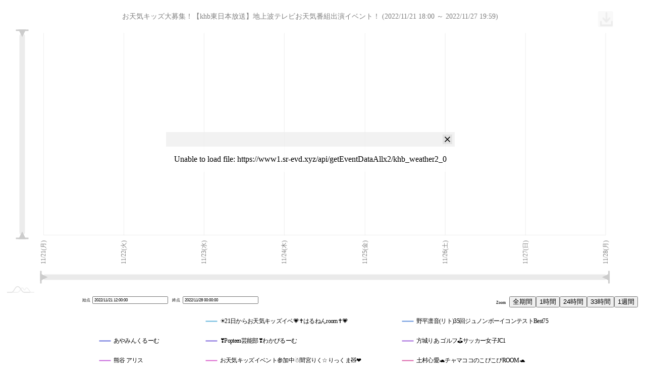

--- FILE ---
content_type: text/html; charset=UTF-8
request_url: https://www1.sr-evd.xyz/index_amcharts_rc.html?event_id=khb_weather2_0
body_size: 62270
content:
<!DOCTYPE html>
<html class='no-js'>
<head>
	<title>お天気キッズ大募集！【khb東日本放送】地上波テレビお天気番組出演イベント！ (2022/11/21 18:00 ～ 2022/11/27 19:59)[amCharts版]</title>
        <link rel="shortcut icon" type="image/vnd.microsoft.icon" href="/ico/favicon.ico">
        <link rel="icon" type="image/vnd.microsoft.icon" href="/ico/favicon.ico">
        <link rel="apple-touch-icon" sizes="152x152" href="/ico/apple-touch-icon.png">
        <link rel="apple-touch-icon" sizes="57x57" href="/ico/apple-touch-icon-57x57.png">
        <link rel="apple-touch-icon" sizes="120x120" href="/ico/apple-touch-icon-120x120.png">
        <link rel="apple-touch-icon" sizes="152x152" href="/ico/apple-touch-icon-152x152.png">
        <link rel="icon" sizes="152x152" href="/ico/android-chrome-icon-152x152.png">
        <link rel="icon" sizes="48x48" href="/ico/icon-48x48.png">
        <link rel="icon" sizes="16x16" href="/ico/icon-16x16.png">
        <link rel="icon" sizes="24x24" href="/ico/icon-24x24.png">
        <link rel="icon" sizes="32x32" href="/ico/icon-32x32.png">

	<meta name="twitter:site" content="@MmSwrm" />
	<meta name="twitter:title" content="お天気キッズ大募集！【khb東日本放送】地上波テレビお天気番組出演イベント！ ポイント推移 [amCharts版]" />
	<meta name="twitter:description" content="showroom「お天気キッズ大募集！【khb東日本放送】地上波テレビお天気番組出演イベント！」イベントの各ルームポイント推移グラフ [amCharts版]" />
<!--
	<meta name="twitter:card" content="summary_large_image" />
-->
	<meta name="twitter:card" content="summary" />
	<meta name="twitter:image" content="https://www1.sr-evd.xyz/png/sample.png" />

	<meta property="og:title" content="お天気キッズ大募集！【khb東日本放送】地上波テレビお天気番組出演イベント！ ポイント推移 [amCharts版]" />
	<meta property="og:site_name" content="www1.sr-evd.xyz" />
	<meta property="og:type" content="website" />
	<meta property="og:locale" content="ja_JP" />
	<meta property="og:url" content="https://www1.sr-evd.xyz/index_amcharts_rc.html?event_id=khb_weather2_0"  />
	<meta property="og:description" content="お天気キッズ大募集！【khb東日本放送】地上波テレビお天気番組出演イベント！ ポイント推移 [amCharts版]" />
	<meta property="og:image" content="https://www1.sr-evd.xyz/png/sample.png" />


	<meta charset='utf-8'>
	<meta content='IE=edge,chrome=1' http-equiv='X-UA-Compatible'>
	<!-- Styles -->
	<style>
	#chartdiv, #legenddiv {
		margin-top: 0;
		padding-top: 0;
		width: 1560px;
		height: 570px;
		max-height: 100%;
		width: 96%;
		max-width: 100%;
	}
	#legenddiv {
//		height: 298px;
		height: 100%;
		width: 1088px;
		max-width: 100% ;
		min-height: 98% ;
		overflow: auto;
		font-size: 9pt ;
		line-height: 9pt ;
		line-spacing: 0pt ;
		letter-spacing: -0.5pt ;
		padding: 0 0 0 120px;
		margin: 0 0 0 0;
		// .rect {
		// 	height: 20px;	// default 39px;
		// }
		// -- override by legendContainer, so useless --
		border: 1px dotted #66CCFF ;
		border-radius: 5px 5px 5px 5px ;
	}
	#selectordiv {
		height: 90px;
		width: 1088px;
	}
	#r_selectordiv {
		height: 32px;
		width: 12%;
		align: right;
		float: left;
		margin: 0 0 0 0;
		padding: 0 0 0 0;
	}
	#selectordiv {
		font-size: 6pt !important;
		height: 32px;
		width: 88%;
		align: right;
		float: right;
		margin: 0 0 0 0;
		padding: 0 0 0 0;
	}
	.amcharts-range-selector-title.amcharts-range-selector-period-title {
		margin-right: 7px !important ;
	}
	.amcharts-range-selector-period-button {
		margin: 0 0 0 0 !important ;
		padding: 0 5px 0 5px !important ;
	}
	.amcharts-range-selector-range-wrapper input {
		// font-size: 6pt !important;
		width: 150px;
		min-width: 150px;
		max-width: 200px;
	}
	#legendwrapper {
		float: clear ;
		height: 300px;
		width: 96%;
		max-height: 472px;
		max-width: 100%;
		overflow-x: none;
		overflow-y: auto;
		resize: vertical;
		//overflow-y: none;
		margin: 0 0 0 0;
		padding: 0 0 0 0;
	}
	</style>

	<!-- Resources -->
	<script src="amcharts.com/lib/4/core.js"></script>
	<script src="amcharts.com/lib/4/charts.js"></script>
	<script src="amcharts.com/lib/4/themes/animated.js"></script>
	<script src="amcharts.com/lib/4/plugins/annotation.js"></script> 
	<script src="amcharts.com/lib/4/plugins/rangeSelector.js"></script> 
	<script src="amcharts.com/lib/4/fonts/notosans-jp.js"></script>
	<script src="/SRonlives/ja_JP.js"></script>

	<!-- Chart code -->
	<script>
/*
 * TODO
 *   - 最初の凡例表示でポイントや順位が正常値にならない事が頻繁に有る。かなり致命的なので何とかしたいが…。CSV parse で読み込んだ直後の
 *       dataItems.last.dataContext を見る限りデータ自体は正しく受け取っているが、当該ルームの value が(一時的に？)文字列として扱われ(クオートされている)
 *       それで undefined 値になってしまう？のが原因のようで、なぜそうなるのかが不明で対応できない(しかも、グラフ上は数値列として扱われ正常表示されている…)。
 *       何度(一回ではダメっぽい)か addDataすると数値列として扱われるようになる…。CSV (parser) オプションの numberFileds を指定してみたが効果なし。
 *       どういう条件で値が文字列扱いされる(→undefined扱い)のか、が先ず解らない(共通点が現時点で判らない)為、対処のしようがない。
 *   - データ取得日時・更新日時表示(＋イベント終了・結果待ち制御)が各所に散乱してしまったので表示更新部分を切り出す。
 *   - 凡例の表示順を順位順に並べ替えたい(単純に並べ替えると順位変動でグラフ上の色も変わって違和感…。ゴリゴリにLabelでパラパラする他なさそう＝手間掛かり過ぎ)
 *   - ツールチップが煩いのを何とかしたい(どうすれば、という所…から)。凡例コンテナの下を潜ってしまうのは流石にどうにかならないものだろうか…。
 *   - 特典獲得ポイントへの目安ライン表示(後回し。順位除外するseriesを追加するしか無さげで予想外に面倒)
 *   - 減算点の表示(取敢えず後回し。思った以上に難しい…seriesの色をchart.colors.listで取って描画？ bulletのvisible制御は異様に時間がかかるので却下)
 *   - 凡例での表示・非表示切り替えを検出する方法が有れば、切り替えが有った時だけ上位下位の表示・非表示切り替えを停止するとかできるので、方法探す。
 *       (か、順位による表示・非表示の切り替えを停止する・再開するボタン作るか)
 *   - download file の名前をユニークにしたいけど出来なそう？ (<prefix>.yyyymmddHHMMSS.png 等 )
 *   - load二回呼びがまだ起きる事が有るが、何のイベントで起きてるのか不明なので取敢えず対応保留(強制loadは廃止済)。
 *   - データの最終日時を表示したい(function内のinterval内のaddDataの追加がseriesに反映されないので、一度制御を戻さないとダメ…対応未定)
 *   - タッチデバイスの画面スクロールバーのアイコン(どうにもズレる。取敢えず使えるから現状放置。いつか対応する…かも)
 *   - 負値除外とか、parserにしてもseriesにしてもadapterを使うと簡単な物でも異様に遅くなるので、初期データのデータ加工とかは入力ソース側で対応するしか無さげ…。
 *       series数とかデータ数とか多い場合は別のフロントエンドに変える必要があるかも(終了後のイベントとか)。
 *
 *   o amCharts, なんだか良く分からない挙動が多くてこの用途には使い辛いかも。
 *       - 初期入力でready イベント時やdatavalidated後の dataItems(やlength) が undefined だったりする。ready じゃ無いじゃん？(謎過ぎる)
 *         強制的に parser.load() 呼んでも変わらない(しかも画面二度読みする)とか謎過ぎる(二回目)。
 *       - addData した後の series の内容がadd前と変わらない(invalidateDate後も)。addの結果やリアルタイムでseries の内容を把握できない(かなり致命的)。
 *       - 折角の adapter があまりに遅すぎて使い物にならない(リアルタイムでちょっとずつ追加するなら良いかも、だけど一括読込は遅すぎ)。
 *       - 凡例を並べ替えたらグラフの色も凡例順に入れ替わるとか意味不明。
 *       - タッチデバイスで意図しない拡大とか移動とか、変な挙動が多々起きる。
 *       - 時間軸の表示が常に違和感。基本的に省きすぎ。
 *       - 軸のgridの融通が利かなすぎて miner 線とか引きたくても機能が無い。ならば代わりに、と、小目盛を付けたくても付けられない(拡大してもらうしかない)。 
 *       - 単純描画機能が無いので、直線を引く為に series つくらないと、とか、マーカーを置くためだけに Label をつくって計算して配置するしかなさそうとか…。
 *       - グラフ線を非表示するだけでいいのに、なんで表示する valueY まで 0 にする必要があるん？
 *       - 意外に遅い(何回目…)
 */
	/**
	 * ---------------------------------------
	 * amCharts 4
	 *
	 * For more information visit:
	 * https://www.amcharts.com/
	 *
	 * Documentation is available at:
	 * https://www.amcharts.com/docs/v4/
	 * ---------------------------------------
	 */
	am4core.ready(function() {

		// Themes begin
//		am4core.useTheme(am4themes_animated);
		// Themes end

		// Create chart instance
		var chart = am4core.createFromConfig({
			"export": {
				"enabled": true,
				"dataDateFormat": "YYYY/M/d H:m:s",
			 	"menuReviver": function(cfg,li) {
					if ( cfg.format == "CSV" ) {
						cfg.delimiter = "	";
						cfg.withHeader = true ;
						cfg.quotes = false;
						cfg.escape = true ;
					}
					return li;
				},


			},

		}, "chartdiv", am4charts.XYChart);

		var chartAndLegendContainer = chart.chartAndLegendContainer;
		chartAndLegendContainer.marginTop = 0;
		chartAndLegendContainer.padding(0, 0, 0, 0);
		chartAndLegendContainer.pixelMarginTop = 0;
		chartAndLegendContainer.paddingTop = 0;

		var chartTopContainer = chart.chartAndLegendContainer;
		chartTopContainer.marginTop = 0;
		chartTopContainer.padding(0, 0, 0, 0);
		chartTopContainer.pixelMarginTop = 0;
		chartTopContainer.paddingTop = 0;

		var chartContainer = chart.chartContainer;
		chartContainer.marginTop = 0;
		chartContainer.padding(0, 0, 0, 0);
		chartContainer.pixelMarginTop = 0;
		chartContainer.paddingTop = 0;

		chart.language.locale = am4lang_ja_JP;

		//chart.padding(20, 20, 20, 20);
		chart.padding(0, 20, 20, 20);
		chart.marginTop = 0;
		chart.pixelMarginTop = 0;
		chart.paddingTop = 0;

		// Chart Title
		var title = chart.titles.create();
		title.text = "お天気キッズ大募集！【khb東日本放送】地上波テレビお天気番組出演イベント！ (2022/11/21 18:00 ～ 2022/11/27 19:59)";
		title.fontSize = 14;
		title.marginTop = 10;
		title.marginBottom = 25;
		title.url = "https://www.showroom-live.com/event/khb_weather2_0" ;
		title.clickable = true ;
		title.tooltipText = "SRページへのリンク" ;
		title.tooltip.fontSize = 10 ;

		// for Touch Screen
		chart.tapToActivate = true;
		chart.tapTimeout = 3000;
		chart.dragGrip.disabled = false;
		chart.dragGrip.position = "left";
		chart.dragGrip.height = am4core.percent(8); 
		chart.dragGrip.width = am4core.percent(1); 
		chart.dragGrip.maxWidth = 50;
		chart.dragGrip.marginRight = 0;
		chart.dragGrip.marginLeft  = 0;
		chart.dragGrip.paddingLeft  = 2;
		chart.dragGrip.pixcelMarginLeft  = 0;
		chart.dragGrip.pixcelPaddingLeft  = 2;
		chart.dragGrip.autoHideDelay = 3000;
		// chart.dragGrip.background.fill = am4core.color("#5f9");
		chart.dragGrip.background.fillOpacity = 0.8;
		chart.dragGrip.background.cornerRadius(0, 0, 0, 0);
		chart.dragGrip.icon.stroke = am4core.color("#fff");
		chart.dragGrip.background.strokeWidth = 0;
		chart.dragGrip.background.fillOpacity = 1;
		chart.dragGrip.filters.push(new am4core.DropShadowFilter);
		chart.dragGrip.icon.align = "left" ;
		chart.dragGrip.icon.maxWidth = 6 ;
		chart.dragGrip.icon.width = 7 ;
		chart.dragGrip.icon.paddingLeft = 0 ;
		chart.dragGrip.icon.pixelPaddingLeft = 0 ;

		// Set up data source
		chart.dataSource.url = "https://www1.sr-evd.xyz/api/getEventDataAllx2/khb_weather2_0" ;
		chart.dataSource.parser = new am4core.CSVParser();
		chart.dataSource.parser.options.useColumnNames = true;
		chart.dataSource.parser.options.delimiter = "	";
//		chart.dataSource.parser.options.emptyAs = 0 ;

		chart.zoomOutButton.disabled = false ;
		chart.dataSource.updateCurrentData = true;
		chart.dataSource.parser.options.numberFields = new Array() ;


		// Set input format for the dates
		chart.dateFormatter.inputDateFormat = "yyyy/M/d H:m:s";
		chart.dateFormatter.dateFormat = "yyyy/M/d H:m:s";

		// Create axes (X-grid)
		var dateAxis = chart.xAxes.push(new am4charts.DateAxis());
		dateAxis.dataFields.category = "#";
		dateAxis.min = (new Date(2022,10,21,18, 0, 0)).getTime();   // month needs -1 (0,1,2,3...11) ;
		dateAxis.max = (new Date(2022,10,27,22,29, 0)).getTime();

		// Create value axis
		var valueAxis = chart.yAxes.push(new am4charts.ValueAxis());
		valueAxis.min = 0;
		valueAxis.renderer.grid.template.strokeOpacity = 1;
		valueAxis.renderer.grid.template.stroke = am4core.color("#0088FF");
		valueAxis.renderer.grid.template.strokeWidth = 1;
		valueAxis.tooltip.fontSize = 10 ;

		//valueAxis.renderer.labels.template.fill = am4core.color("#00ACFF");
		valueAxis.renderer.labels.template.fontSize = 12;
		valueAxis.interpolationDuration = 500;
		valueAxis.rangeChangeDuration = 500;


		// Create series (Y-grid)
		function dateXtoStr( datex, dy_dlm, dt_dlm, tm_dlm ) {
			let rtnstr = "" ;
			let lgcmt_yyyy = datex.getFullYear() ;
			let lgcmt_mm   = ("00" + (datex.getMonth()+1)).slice(-2);
			let lgcmt_dd   = ("00" + datex.getDate()).slice(-2);
			let lgcmt_HH   = ("00" + (datex.getHours())).slice(-2);
			let lgcmt_MM    = ("00" + datex.getMinutes()).slice(-2);
			let lgcmt_SS    = ("00" + datex.getSeconds()).slice(-2);
			rtnstr =  lgcmt_yyyy + dy_dlm + lgcmt_mm + dy_dlm + lgcmt_dd + dt_dlm + lgcmt_HH + tm_dlm + lgcmt_MM + tm_dlm + lgcmt_SS ;
			return( rtnstr ) ;
		}
		function createSeries( field, name, htmlname, uid, rid ) {
			let series = chart.series.push(new am4charts.LineSeries());
			series.dataFields.dateX = "Room";
			series.dataFields.valueY = field
			series.name = name ;
			series.tooltipText = htmlname + ": {valueY}";
			// series.tooltip.fontSize = 10 ;
			series.tooltip.fontSize = "x-small" ;
			series.tooltip.setState('transitionDuration',10) ;
 ;

			//series.tooltip.label.interactionsEnabled = true;
			//series.tooltip.keepTargetHover = true;
			//series.tooltipHTML = htmlname + ": {valueY} " + "<a href=\"https://www.showroom-live.com/" + uid + "\">L</a>";
			series.clickable = true ;
			series.url = "https://www.showroom-live.com/room/profile?room_id=" + uid ;
			series.urlTarget = "_blank" ;


			series.strokeWidth = 2;
			series.stacked = false;
			series.fillOpacity = 0;
			series.interpolationDuration = 500;
			series.defaultState.transitionDuration = 0;
			series.legendSettings.valueText = "{valueY.close}";

			series.events.off(
				"selectionextremeschanged",
				valueAxis.handleSelectionExtremesChange,
				valueAxis,
				false
			);
							// hover series line
			let segment = series.segments.template;
			segment.interactionsEnabled = true;
			var hs = segment.states.create("hover");
			hs.properties.strokeWidth = 5;
			return( series ) ;
		}

		var series1 = createSeries("☀️21日からお天気キッズイベ💗✝はるねんroom✝💗", "☀️21日からお天気キッズイベ💗✝はるねんroom✝💗", "☀️21日からお天気キッズイベ💗✝はるねんroom✝💗", "308158", "al0858") ;
		var series2 = createSeries("野平凛音(リト)35回ジュノンボーイコンテストBest75", "野平凛音(リト)35回ジュノンボーイコンテストBest75", "野平凛音(リト)35回ジュノンボーイコンテストBest75", "399125", "35jbe1615") ;
		var series3 = createSeries("あやみんくるーむ", "あやみんくるーむ", "あやみんくるーむ", "279333", "noir_ayami") ;
		var series4 = createSeries("❣️Popteen芸能部❣️わかぴるーむ", "❣️Popteen芸能部❣️わかぴるーむ", "❣️Popteen芸能部❣️わかぴるーむ", "410636", "pop2200209") ;
		var series5 = createSeries("方城りあ ゴルフ⛳️サッカー女子JC1", "方城りあ ゴルフ⛳️サッカー女子JC1", "方城りあ ゴルフ⛳️サッカー女子JC1", "431621", "a-light008r") ;
		var series6 = createSeries("熊谷 アリス", "熊谷 アリス", "熊谷 アリス", "441734", "kumagai-arisu") ;
		var series7 = createSeries("お天気キッズイベント参加中☃間宮りく☆りっくま🧸❤", "お天気キッズイベント参加中☃間宮りく☆りっくま🧸❤", "お天気キッズイベント参加中☃間宮りく☆りっくま🧸❤", "442073", "seven-riku") ;
		var series8 = createSeries("土村心愛🐢チャマココのこぴこぴROOM🐢", "土村心愛🐢チャマココのこぴこぴROOM🐢", "土村心愛🐢チャマココのこぴこぴROOM🐢", "441912", "seven-cocoa") ;
		var series9 = createSeries("菅田來愛のお話し会", "菅田來愛のお話し会", "菅田來愛のお話し会", "443171", "sugatakurea") ;
		var series10 = createSeries("詩蘭あかり🎀の配信！！(＠•̀ㅂ•́)و✧", "詩蘭あかり🎀の配信！！(＠•̀ㅂ•́)و✧", "詩蘭あかり🎀の配信！！(＠•̀ㅂ•́)و✧", "430396", "197a86697738") ;

		// Add legend
		chart.legend = new am4charts.Legend();
		//chart.addLegend(legend, "legenddiv");
		var legendContainer = am4core.create("legenddiv", am4core.Container);
		legendContainer.width = am4core.percent(100);
		//legendContainer.height = am4core.percent(100);
		legendContainer.height = am4core.percent(80);
		//legendContainer.minHeight = 100 ;
		legendContainer.minHeight = am4core.percent(50);
		chart.legend.parent = legendContainer;
		chart.legend.scrollable = true;

		chart.legend.parent = legendContainer;

		chart.events.on("datavalidated", resizeLegend);		//// chart.event on datavalidated re-settled as function below this func.
		chart.events.on("maxsizechanged", resizeLegend);	//// chart Event on maxsizechanged ////

		chart.legend.events.on("datavalidated", resizeLegend);
		chart.legend.events.on("maxsizechanged", resizeLegend);

		// append legend container to export object 
		chart.exporting.extraSprites.push({
			"sprite": legendContainer,
			"position": "bottom",  
			"marginTop": 20
		});
		// export option
		let csv_exportopts = chart.exporting.getFormatOptions("csv");
		csv_exportopts.separator = "	";
		chart.exporting.setFormatOptions("csv", csv_exportopts);
		let pdfd_exportopts = chart.exporting.getFormatOptions("pdfdata");
		pdfd_exportopts.font = am4fonts_notosans_jp;
		pdfd_exportopts.useLocale = false ;
		pdfd_exportopts.disabled = true;	// ←文字化け修正にNOTO Sans JPを指定すると、今度は出力されない(白抜け)
							// 文字が多数になるので、PDF data (PDF形式のデータ出力)はメニューから除外
		chart.exporting.setFormatOptions("pdfdata", pdfd_exportopts);

		function resizeLegend(ev) {
			document.getElementById("legenddiv").style.height = chart.legend.contentHeight + "px";
		}

		// hover series if legend mouse over
		chart.legend.itemContainers.template.events.on("over", function(ev) {
			toggleSeries(ev.target.dataItem.dataContext, true);
		});

		chart.legend.itemContainers.template.events.on("out", function(ev) {
			toggleSeries(ev.target.dataItem.dataContext, false);
		});

		function toggleSeries(series, over) {
			series.segments.each(function(segment) {
				segment.isHover = over;
				let hs = segment.states.create("hover");
				segment.properties.strokeWidth = 5;
			});
		}


		// legend label not placed on expected position ...
//		chart.legend.background.fill  = am4core.color("#eeeeee");
		chart.legend.background.fill  = am4core.color("#ffffff");

		// prepare legend label
		let legend_comment = chart.legend.createChild(am4core.Label);
		legend_comment.text = "" ;
		var legend_comment_base= "" ;

		// Make a zooming cursor
		chart.cursor = new am4charts.XYCursor();
		//chart.cursor.behavior = "panXY";
		chart.cursor.behavior = "zoomXY";
		chart.cursor.xAxis = dateAxis;

		// customize scroll bar/grip
		function customizeGrip(grip, kind) {
			grip.icon.disabled = true;
			grip.background.disabled = true;

			let img = grip.createChild(am4core.Triangle);
			img.width = 15;
			img.height = 15;
			img.fill = am4core.color("#999");
			img.align = "center";
			img.valign = "middle";

			let line = grip.createChild(am4core.Rectangle);
			line.height = 25;
			line.width = 3;
			line.fill = am4core.color("#999");
			if ( kind == "HS" ) {
				img.rotation = +90;
				line.align = "left";
				line.valign = "middle";
			} else if ( kind == "HE" ) {
				img.rotation = -90;
				line.align = "right";
				line.valign = "middle";
			} else if ( kind == "VS" ) {
				img.rotation = 0;
				line.rotation = 90;
				line.align = "center";
				line.valign = "bottom";
			} else if ( kind == "VE" ) {
				img.rotation = 180;
				line.rotation = 90;
				line.align = "center";
				line.valign = "top";
			}
		}
		// Vertical scrollbar
		chart.scrollbarY = new am4core.Scrollbar();
		chart.scrollbarY.parent = chart.leftAxesContainer;
		customizeGrip(chart.scrollbarY.startGrip, "VS" );
		customizeGrip(chart.scrollbarY.endGrip, "VE" );

		function offVGripTitle( ) {
			// 縦軸スクロールバーのグリップのtooltipが始点・終点逆転する事象への対応
			// 始点終点が正しくなって表示すると、今度は表示している数字が間違っている為、
			// 最低限、表示数値についての amCharts のバグが修正されるまで、
			// Grip tooltip(titleで定義) は非表示とする
			chart.scrollbarY.startGrip.showSystemTooltip = false ;
			chart.scrollbarY.endGrip.showSystemTooltip =  false ;
			return ;
		}
		offVGripTitle() ;			//// どうにもならないので非表示にする。
							////   https://www.amcharts.com/docs/v4/tutorials/handling-axis-zoom-events-via-api/
							//// の Examples を見ても、始点・終点は逆転しているし、そもそも各々に表示される値が正しくない
							//// (　スクロールバー上のシステムツールチップに表示される From: To: の値と一致しいない )

		chart.scrollbarY.toBack();

		// Horizontal scrollbar 
		chart.scrollbarX = new am4charts.XYChartScrollbar();
		chart.scrollbarX.parent = chart.bottomAxesContainer;	// place at bottom

		chart.scrollbarX.minHeight = 12;			// height of thumb(selected area's backgroud)
		chart.scrollbarX.thumb.background.fill = am4core.color("#CCCCCC");  
		chart.scrollbarX.thumb.background.fillOpacity = 0.8;
		chart.scrollbarX.unselectedOverlay.fill = am4core.color("#EAEAEA");	// unselected area
		chart.scrollbarX.unselectedOverlay.fillOpacity = 0.3;
//		chart.scrollbarX.toBack();
		customizeGrip(chart.scrollbarX.startGrip, "HS" );
		customizeGrip(chart.scrollbarX.endGrip, "HE" );

		var scrollAxis = chart.scrollbarX.scrollbarChart.xAxes.getIndex(0);

		dateAxis.renderer.labels.template.rotation = -90;
		dateAxis.renderer.labels.template.verticalCenter = "middle" ;
		dateAxis.renderer.labels.template.horizontalCenter = "right" ;
		dateAxis.renderer.labels.template.location = 0.0001 ;
		dateAxis.renderer.labels.template.fontSize = 12;

		dateAxis.tooltipDateFormat = "YYYY/MM/dd HH:mm:ss" ;
		dateAxis.tooltip.fontSize = 10 ;

		dateAxis.showOnInit = false;
		dateAxis.start = 0.0;
		dateAxis.keepSelection = true;
		dateAxis.interpolationDuration = 500;
		dateAxis.rangeChangeDuration = 500;


		dateAxis.dateFormats.setKey("minute",             " 　　　HH:mm");
		dateAxis.dateFormats.setKey("hour",               " 　　　HH:mm");
		dateAxis.dateFormats.setKey("day",                "MM/dd(eeeee)");
		dateAxis.dateFormats.setKey("week",               "MM/dd(eeeee)");
		dateAxis.dateFormats.setKey("month",              "MM/dd(eeeee)");
		dateAxis.dateFormats.setKey("year",               "　　　　YYYY");
		dateAxis.periodChangeDateFormats.setKey("minute", "MM/dd　HH:mm");
		dateAxis.periodChangeDateFormats.setKey("hour",   " MM/dd(eeeee)"); 
		dateAxis.periodChangeDateFormats.setKey("day",    "　　[bold]YYYY/MM[/]"); // '[bold]'文字分ズレる...
		dateAxis.periodChangeDateFormats.setKey("month",  "　　[bold]YYYY/MM[/]"); 
		dateAxis.periodChangeDateFormats.setKey("year",   " 　　　[bold]YYYY[/]"); 
		dateAxis.gridIntervals.setAll([
		  { timeUnit: "second", count:  1 },
		  { timeUnit: "minute", count:  1 },
		  { timeUnit: "minute", count:  5 },
		  { timeUnit: "minute", count: 10 },
		  { timeUnit: "minute", count: 15 },
		  { timeUnit: "minute", count: 30 },
		  { timeUnit:   "hour", count:  1 },
		  { timeUnit:   "hour", count:  2 },
		  { timeUnit:   "hour", count:  3 },
		  { timeUnit:   "hour", count:  6 },
		  { timeUnit:   "hour", count: 12 },
		  { timeUnit:    "day", count:  1 },
		  { timeUnit:  "month", count:  1 },
		  { timeUnit:   "year", count:  1 }
		]);


		//  Exporting Menu
		chart.exporting.menu = new am4core.ExportMenu();
		chart.exporting.menu.items[0].icon = "./downloadIcon.png";
		chart.exporting.menu.items[0].title = "Download";
		chart.exporting.menu.align = "right";
		chart.exporting.menu.verticalAlign = "top";
		chart.exporting.filePrefix = "sr_khb_weather2_0" ;

		// append annotation function 
		var annotation = chart.plugins.push(new am4plugins_annotation.Annotation());

		// date range function 
		var selector = new am4plugins_rangeSelector.DateAxisRangeSelector();
		selector.container = document.getElementById("selectordiv");
		selector.axis = dateAxis;
		selector.inputDateFormat  = "yyyy/MM/dd HH:mm:ss";
		selector.outputDateFormat = "yyyy/MM/dd HH:mm:ss";
		selector.position = "bottom";
		selector.fontSize = 10 ;
		selector.zoomToDates = function(date=new Date()) {
			const axis = selector.axis;
			const group = selector.getGroupInterval(axis.baseInterval);
			const min = axis.groupMin[group] || axis.min;
			const max = axis.groupMax[group] || axis.max;
			axis.keepSelection = true;
			//// axis.zoom({ start: (date.getTime() - min) / (max - min), end: 1 }); // original
			if ( date.getTime() == min ) {
				axis.zoom({ start: 0, end: 1});
			} else {
				let now = new Date() ;
				// date means offset from last , so shift it to start 
				let shiftrange = max - date.getTime() ;
				let zoom_e = shiftrange >= max-min ? max : max < now.getTime() ? max : now.getTime() ; 
				let zoom_s = zoom_e - shiftrange > min  ? zoom_e - shiftrange : min ;
				axis.zoom({ start: (zoom_s - min) / (max - min), end: ( zoom_e - min)  / (max - min) }); // original
				//axis.zoom({ start: 0 , end: (max - date.getTime()) / (max - min) });
			}
		} ;
		selector.events.on("drawn", function(ev) {
					let nowDt = new Date() ;
					selector.zoomToDates( eventStartDt ) ;
//					selector.zoomToDates( nowDt ) ;
				});
		selector.periods = [
			{ name: "全期間", interval: "max" },
			{ name: "1時間",  interval: { timeUnit: "hour", count:  1 } },
			{ name: "24時間", interval: { timeUnit: "hour", count: 24 } },
			{ name: "33時間", interval: { timeUnit: "hour", count: 33 } },
			{ name: "1週間",  interval: { timeUnit:  "day", count:  7 } },
		];

		// event start / end info
		const eventStartDt    = new Date(2022,10,21,18, 0, 0) ;
		const eventEndDt      = new Date(2022,10,27,19,59, 0) ;
		const eventCompleteDt = new Date(2022,10,28,12,30, 0) ;	// event result fixed time .  
		// fetch data and interval control
		var interval = new Array() ;
		var lastdataDate = undefined ;
		var get_afterExcl = "99999999999999" ;
		// window acitive/hide -> update-data/stop-updating 
		document.addEventListener("visibilitychange", function() {
				if (document.hidden) {
					if (interval.length>0) {
						while( interval.length > 0 ) {
							clearInterval( interval.shift() );
						}
						legend_comment.text = legend_comment_base + " (自動更新停止中)" ;
					}
				} else {
						let tmpNowDt = new Date() ;
						let restartDt = new Date() ;
						restartDt.setSeconds( restartDt.getSeconds()+ timer_interval/1000 ) ;
						if ( lastdataDate !== undefined ) {
							let tmpNextChkDt = lastdataDate ;	//  next fetch dt original
							tmpNextChkDt.setSeconds( tmpNextChkDt.getSeconds()+ timer_interval/1000 ) ;
							if ( eventCompleteDt < tmpNowDt ) {
								legend_comment.text = legend_comment_base + " (イベント終了)"  ;
							} else if ( eventEndDt <= tmpNowDt && tmpNowDt <= restartDt ) {
								// startIntervalに任せる
								startInterval();
							} else if ( restartDt > tmpNextChkDt ) {
								//// 再開予定時間が最終更新時間のtime_interval(default=5分後)より遅い場合、まず、一回取得
								//// 表示の更新はfetch RemainsOnce内で実施
								fetchRemainsOnce() ;
								startInterval();
							}  else {
								legend_comment.text = legend_comment_base + " (取得予定: " + dateXtoStr( restartDt, "/", " ", ":" ) + ")"  ;
								startInterval();
							}
						} else {
							if ( eventCompleteDt < tmpNowDt ) {
								// legend_comment.text = legend_comment_base + " (イベント終了)"  ;
							} else {
								legend_comment.text = legend_comment_base + " (取得予定: " + dateXtoStr( restartDt, "/", " ", ":" ) + ")"  ;
								startInterval();
							}
						}
				}
		}, false );
		
		
		const maxrank_at1st = 12 ;
		const timer_interval = 300000 ;	// 300,000[msec] = 5min
		// const timer_interval = 60000 ;	//  60,000[msec] = 5min
		function getrank( srcarr ) {
			  let id2val = [] ;
			  Object.keys(srcarr).forEach( function(key) {
				if ( key != "Room" ) {
				  id2val.push( { "id": key , "value" : Number(this[key]), "rank": 0 } ) ;
				}
			  } , srcarr ) ;
			  id2val.sort( function( a, b ) {
				return a.value > b.value ? -1 : 1 ;
			  })
			  let id2val_cnt = 0 ;
			  let id2val_prev = -1 ;
			  let id2val_rank = 1 ;
			  let id2rank = {} ;
			  let key2rank = {} ;
			  id2val.forEach( function( a ) {
				if ( id2val_prev == -1 ) {
					a.rank = id2val_rank ;
				} else if ( id2val_prev == a.value ) {
					a.rank = id2val_rank ;
				} else {
					id2val_rank+=1 ;
					a.rank = id2val_rank ;
				}
				id2val_cnt += 1 ;
				id2val_prev = a.value ;
				id2rank[ a.id ] = a.rank ;
				key2rank[ a.id ] = a.rank ;
			  })
			  return( id2rank ) ;
		}
		// update rank by series(supposed chart.series) and set series to hide with hideover value
		// if hideover equal 0, don't change any series. //' 
		function updateRanking( series, hideover, fetchdt ) {
			  let id2name = [] ;
			  let id2rank = [] ;
			  let name2val = [] ;
 			  if (  series !== undefined &&
				series.length !== undefined &&
				series.length > 0 &&
				series.getIndex(0) !== undefined &&
				series.getIndex(0).dataItems !== undefined &&
				series.getIndex(0).dataItems.length !== undefined &&
				series.getIndex(0).dataItems.length > 0 ) {	// too redundant, but cannot omit these check for unknown reasons ...

				  // let name2val = {} ; // move to out of the block
				  for ( let i=0; i<series.length ; i++ ) {
					  let wkseries = series.getIndex(i) ;
					  id2name[i] = wkseries.name ;
					  let wkseries_latestDataItem = wkseries.dataItems.getIndex( wkseries.dataItems.length-1 ) ;
					  name2val[wkseries.name] = Number(wkseries_latestDataItem.valueY) ;
				  }
				  id2rank = getrank( name2val ) ;
				  for ( let i=0 ; i< series.length ; i++ ) {
					  let wkseries = series.getIndex(i) ;
					  wkseries.legendSettings.valueText = "{valueY.close}  (" + id2rank[wkseries.name] + "位)" ;
					  if ( id2rank[wkseries.name] <= maxrank_at1st ) {
						// -- 2020.08.21 mod ... specification modified
						// in case not supplied hideover, over maxrank_at1st rank rooms always to be shown
						wkseries.show() ;
					  }
					  if ( hideover > 0 && id2rank[wkseries.name] > hideover ) {
						// called 2nd time and after it, caller may set hideover = 0, then
						// under hideover rank rooms hides at 1st time only .
						//  ( since user can change any rooms state interactively, it shoud not be hidden 
						//    any rooms with the rank at everytime called this func. except the 1st time )
						wkseries.hide() ;
					  }
				  }
				
				  if ( fetchdt !== undefined ) {
					if ( eventCompleteDt < fetchdt ) {
					  let lgdcmt_dt = series.getIndex(0).dataItems.getIndex(series.getIndex(0).dataItems.length-1).dateX  ; // 1
				  	  legend_comment_base = "※ " + dateXtoStr( lgdcmt_dt, "/", " ", ":" ) + " 時点" ;
					} else {
					  legend_comment_base = "※ " + dateXtoStr( fetchdt, "/", " ", ":" ) + " 時点" ;
					}
				  } else {
					  let lgdcmt_dt = series.getIndex(0).dataItems.getIndex(series.getIndex(0).dataItems.length-1).dateX  ; // 1
				  	  legend_comment_base = "※ " + dateXtoStr( lgdcmt_dt, "/", " ", ":" ) + " 時点" ;
				  }
				  // legend_comment.text = legend_comment_base + " (最終取得: " + dateXtoStr( fetchdt, "/", " ", ":" ) + ")"  ;
				  let nowDt = new Date() ;
				  if ( eventCompleteDt < nowDt ) {
					  legend_comment.text = legend_comment_base + "(イベント終了)"  ;
				  } else if ( eventEndDt <= nowDt && nowDt <= eventCompleteDt ) {
					  legend_comment.text = legend_comment_base + "(結果待ち: " + dateXtoStr( eventCompleteDt, "/", " ", ":" ) + ")"  ;
				  } else {
					  let next_fetchdt = fetchdt ;
					  next_fetchdt.setSeconds( next_fetchdt.getSeconds()+ timer_interval/1000 ) ;
					  legend_comment.text = legend_comment_base + " (取得予定: " + dateXtoStr( next_fetchdt , "/", " ", ":" ) + ")"  ;
				  }
			  } // if length > 0
			  return( { id2rank, name2val } ) ;	// id2rank means name2rank :x
		}

		// add data
		function fetchRemainsOnce() {
			/*
			 *  since chart.addData() not count up series.getIndex(n).dataItems.length immediately ,
			 *  last dataItems dateX cannot correctry known as
			 *     series.getIndex(n).dataItems.getIndex( series.getIndex(n).dataItems.length-1 ).dateX
			 *  ( it is updated at the timing when control returns to the mainstream like clearInterval() called ) 
			 *  So that reason, we shuold save it by add data's Date .     // '
			 */
			if ( lastdataDate == undefined ) {
				if (
				     chart.series.length > 0 &&
				     chart.series.getIndex(0).dataItems.length &&
				     chart.series.getIndex(0).dataItems.length > 0 ) {
					let wkseries = chart.series.getIndex(0) ;
					let wkseries_latestItem		= wkseries.dataItems.getIndex( wkseries.dataItems.length-1 ) ;
					let wkseries_latestItemDate	= wkseries_latestItem.dateX ;
					let wkseries_latestItemDateStr	= dateXtoStr( wkseries_latestItemDate, "", "", "" ) ;
					get_afterExcl = wkseries_latestItemDateStr ;
					lastdataDate  = wkseries_latestItemDate ;
				} else {
					get_afterExcl = "00000000000000" ;	// all data from the start of the event.
				}
			} else {
				get_afterExcl = dateXtoStr( lastdataDate, "", "", "" ) ;
			}

			let legend_comment_text_org = legend_comment_base ;
			legend_comment.text = legend_comment_base + "(データ取得中…)" ;

			let lastfetch_dt = new Date() ;
			fetch('https://www1.sr-evd.xyz/api/getEventDataAfterExclx2/khb_weather2_0/'+get_afterExcl).then( 
				response =>  {
					return response.json();
				} ).then( res => {
					if ( res[0]["status"] && res[0]["status"].indexOf( "OK" ) != 0 ) {
						//// something wrong
						console.log( "fetch data error : " + res[0]["status"] ) ;	
					} else if ( res[0]["data"].length == 0 ) {
						//// no another new data
						let nextfetch_dt = lastfetch_dt ;
						nextfetch_dt.setSeconds( nextfetch_dt.getSeconds() + timer_interval/1000 ) ;
						if ( lastfetch_dt <= eventEndDt ) {
							legend_comment.text = legend_comment_text_org  + "(取得予定:" + dateXtoStr( nextfetch_dt, "/", " ", ":" ) + ")" ;
							//console.log( "no another (new) data" ) ;
						} else if ( eventEndDt < lastfetch_dt && lastfetch_dt <= eventCompleteDt ) {
							legend_comment.text = legend_comment_text_org  + "(結果待ち:" + dateXtoStr( nextfetch_dt, "/", " ", ":" ) + ")" ;
						} else {
							legend_comment.text = legend_comment_text_org  + "(イベント終了)" ;
						}
					} else if ( res[0]["data"]["Room"] == "" ) {
						//// no room yet (may be the event not start, or no room entries exists in the data)
						let nextfetch_dt = lastfetch_dt ;
						if ( lastfetch_dt <= eventEndDt ) {
							nextfetch_dt.setSeconds( nextfetch_dt.getSeconds() + timer_interval/1000 ) ;
						} else if ( eventEndDt < lastfetch_dt && lastfetch_dt <= eventCompleteDt ) {
							legend_comment.text = legend_comment_text_org  + "(結果待ち:" + dateXtoStr( nextfetch_dt, "/", " ", ":" ) + ")" ;
						} else {
							legend_comment.text = legend_comment_text_org  + "(イベント終了)" ;
						}
						//console.log( "no room entries exists in the data" ) ;
					} else {
						let wkDataArry = res[0]["data"] ;
						let wkData     = wkDataArry[ wkDataArry.length-1 ] ;
						//// --- 1st, remove resigned room from series
						//// - check resigned room 
						////   seriesから削除すると、index や length も変化する想定
						let resigned_found = true ;
						while ( resigned_found == true ) {
							resigned_found = false ;
							for ( let i=0 ; i< chart.series.length ; i++ ) {
								wkname = chart.series.getIndex(i).name ;
								if ( wkData[wkname] === undefined ) {
									// resigned room
									chart.series.removeIndex(i).dispose() ;
									resigned_found = true ;
									break ;
								}
							}
						}
						// --- check is it a newly entried room or not
						//     by response json 's last data // '
						for ( let i=0 ; i<Object.keys(wkData).length ; i++ ) {
							let key = Object.keys(wkData)[i] ;
							if ( key == "Room" ) {
								continue ;
							}
							let found=false ;
							for ( let j=0 ; j< chart.series.length ; j++ ) {
								if ( key == chart.series.getIndex(j).name ) {
									found = true ;
									break ;
								}
							}
							if ( found == false ) {
								let room_key = key ;
								let room_key_html = key ;
								let  series_wk = createSeries( room_key, room_key, room_key ) ;
										// series_wk only for debug.

							}
						}
						// --- add data
						for ( let i=0 ; i< wkDataArry.length ; i++ ) {
							let dataDate = new Date( wkDataArry[i]["Room"] + ' +0900') ; // 'cause default is UTC //'
							if ( lastdataDate !== undefined &&
								lastdataDate >= dataDate ) {
								// 'cause initially displayed without point and ranking //// '
								//  ... and next, points only ...
							} else {
								// --- then, append data
								rtntmp = chart.addData( wkDataArry[i], 0 ); // last param is remove count of existed data.
								chart.invalidateData();
								lastdataDate = dataDate ;
							}
						}
						let rtnobj = updateRanking( chart.series, 0, lastfetch_dt ) ;	// not update series' show/hide //'
					}
				}).catch(error => {
					legend_comment.text = legend_comment_text_org  + "(取得失敗:" + dateXtoStr( lastfetch_dt, "/", " ", ":" ) + ")" ;
					console.log(error);
				});
		}
		function startInterval() {
			let now_dt=new Date() ;
			if ( eventCompleteDt < now_dt ) {
				// completed event .  
				return ;
			} else {
				interval.push( setInterval( fetchRemainsOnce, timer_interval ) ) ;
			}
		}

		startInterval();

		//// chart Event on ready ////
		chart.events.on("ready", function () {
				dateAxis.zoom({ start: 0, end: 1 } , false, true, false );	 // whole range

				if ( chart.series.length > 0 &&
				     chart.series.getIndex(0).dataItems.length &&
				     chart.series.getIndex(0).dataItems.length > 0 ) {
					let lgdcmt_dt = chart.series.getIndex(0).dataItems.getIndex(chart.series.getIndex(0).dataItems.length-1).dateX  ;
					legend_comment.text = "※ " +  dateXtoStr( lgdcmt_dt, "/", " ", ":" ) + " 時点" ;
					legend_comment.align = "center";
					legend_comment.valign = "middle";
					legend_comment.paddingLeft = 50 ;
					legend_comment.paddingRight = 50 ;
					legend_comment.paddingTop = 5 ;
					legend_comment.paddingBottom = 5 ;
					let rtnobj = updateRanking( chart.series, maxrank_at1st, lgdcmt_dt ) ;	// at first, update series' show/hide ////'
				}	 //// if chart.series.length > 0 && chart.series.getIndex(0).length > 0

		});

		//// chart Event on datavalidated ////
		var firstdatavaliadtion = true ;
		chart.events.on("datavalidated", function () {
			let rtnobj = [] ;
			if ( firstdatavaliadtion ) {
				let lgdcmt_dt = new Date() ;
				if ( chart.series.length > 0 &&
				     chart.series.getIndex(0).dataItems.length &&
				     chart.series.getIndex(0).dataItems.length > 0 ) {
					lgdcmt_dt = chart.series.getIndex(0).dataItems.getIndex(chart.series.getIndex(0).dataItems.length-1).dateX  ;
				}
				rtnobj = updateRanking( chart.series, maxrank_at1st, lgdcmt_dt ) ;	// at first, update series' show/hide //'
				if ( Object.keys(rtnobj.id2rank).length > 0 ) {
					firstdatavaliadtion = false ;
				}
			} else {
				rtnobj = updateRanking( chart.series, 0, new Date() ) ;	// another case, leave series' show/hide //'
				firstdatavaliadtion = false ;
			}
			resizeLegend() ;
		});

	}); // end am4core.ready()



	</script>
</head>
<body>
<!-- HTML -->
<p><div id="chartdiv"></div>
<div id="r_selectordiv"></div><div id="selectordiv"></div>
<div id="legendwrapper">
  <div id="legenddiv"></div>
</div></p>
<p></p>
<p style="font-size: small;">・データ取得は 一日目の23:15頃からになります。</p><p>■減算検出結果
<font size="-1">
<ul>
    <li>検出間隔が5分間隔なので、これらの検出日時の前の5分間のどこかで減算処理が行われています。</li>
    <li>配信時間中に減算が実施された場合、検出した減算値は実際の減算値よりも小さい可能性があります。</li>
    <li>このページでは画像は5分毎、減算検出結果(テキスト部分)は1時間毎に再読み込みしています。グラフに減算検出点が表示されているのにテキストに表示されていない場合や最新の減算検出状況を確認したい場合は、手動でページの再読み込みをお願い致します。</li>
</ul>
</font>
</p>
<p>
<b>◎ルーム名:  あやみんくるーむ</b><br />
　減算発生日時: 2022/11/27 11:37:01, 減算後ポイント: 677959 (28420ポイント減算)<br />
　減算発生日時: 2022/11/27 20:00:14, 減算後ポイント: 773096 (386ポイント減算)<br />
　※減算(=没収)合計 = 28806ポイント<br />
<br />
</p>
<p style='color: red;'>※減算はあくまでも複数アカウント(重複アカウント)を使用してポイント投入しているユーザの責任となります。減算を受けたルームにとってはデメリットしか有りません。複数アカウントを使用してのイベント支援は決してされませんよう、お願い致します。未確定ですが、多量の減算があった場合は<strong>当該ユーザのポイントだけではなく、ルーム全体のポイントに対し一定の割合のペナルティ減算が追加で課せられているケースも有る</strong>ようです。<br />　また、複アカ誤検出ではないかと思われるケースも少なからず有りますので、当サイトにて日々の減算ポイント等ご確認頂き、<span style='color: red; font-weight: bolder;'>心当たりは無いのに自分が減算対象者になっている可能性が高いと判断された場合は、是非ご一報下さい。</span>可能であれば私の方でも履歴を確認させて頂きますし、イベント期間中であれば重点的にデータ取得を詳細化する等の対応を検討をさせて頂きたいと思います。</p>
<p style='color: red;'>○減算について少し説明をさせて頂いている<a href="/about-duplicate-accounts.html">ページ</a>を追加致しました。<a href="/about-duplicate-accounts.html">こちら</a>からご参照ください→<a href="/about-duplicate-accounts.html">説明ページ</a>。</p>
<p>
  <div style='width: 100%; background: initial;'>
    <div style='display: inline-block; width: 20%; background: initial;'>　</div><div class="amchappenddoc" style='display: inline-block; width: 80%; text-align: left;'><font size="-2"><details open><summary><div style="display: inline-block; width: 100%; text-align: right"><font color="red"><strong>【amChart版 RCバージョン 追加説明等】</strong></font></div></summary>
      <ul>
         <li><strong>ルーム名の前後に空白(半角・全角何れでも)があるルームはグラフに表示されないようです</strong>(イベント全体のランキングも正しくなりません)。これについては amCharts のデータパーサの仕様と思われるため、ルーム名を改変する以外での対処ができません(改変前後でデータに不整合が生じますので、amChartsを読み直して頂く必要があります)。これが原因の非表示ルームに気づいた場合には(非表示よりは良いとの理由で止む無く)私の方で改変しておりますが、気づけず非表示状態が続く場合はPNGグラフをご利用いただけますようお願い致します。</li>
         <li><strong>凡例部分に全てのルームが表示されないケースがあります</strong>(凡例領域のスクロールバーが表示されない)。この場合、表示されている何れかのルームの表示・非表示を一度変更して頂くと、凡例領域のスクロールバーが表示されます。表示・非表示を切り替えたルームについては、すぐに元に戻して頂いて構いません。</li>
         <li><strong>最初の表示でポイントや順位が正しくない事があります</strong>が、最初の表示から2回程度の差分取得(10分後位)後に安定します。理由は判明しているのですが現時点で対処方法が不明な為、対応予定は未定です。暫く非アクティブ状態でアクティブ化された後に順位やグラフの線が異常になった場合は、お手数ですが一度画面の再読み込みをお願い致します(既知の不具合です)。</li>
         <li><strong>グラフ上で拡大したい部分を選択することで、グラフを拡大する事が出来ます</strong>。左側・下側に有るスクロールバーの始点・終点を移動する事でも同様に拡大ができます。選択された部分を移動するには、スクロールバーの選択部分を上下左右に移動させてください。</li>
         <li>手動で縮小して<strong>グラフ右端がデータ取得時間より古い時間になった際、自動で最終取得時間に移動したり右端を拡大したりする機能はこのページには設定しておりません</strong>。そのような状態になった場合は、お手数ですが御自身で右端の時間を確認の上、表示範囲を調整するなど適宜御対応ください。<font size="-3">(このページは任意の時間・ポイント範囲を拡大できる機能を実装しているので、指定された時間・ポイント範囲を勝手に現在時刻に応じて変更するのは反って不便かと思われる為、このような仕様になっています。ご要望が有れば、トップページの配信ルーム数表示のような、24時間や33時間といった範囲で最新時刻に自動追随するバージョンも検討させて頂きたいと思います)</font></li>
         <li><strong>凡例のルーム名をクリックすると表示・非表示が切り替えられます</strong>。非表示にした直後のルームのポイントは 0 で表示されます<font size="-3">(再度表示に切り替えたり、次回のデータ更新によって、最終データのポイント表示に更新されます)</font>。この機能とグラフの拡大を組み合わせることで、これまでのグラフでは非表示だった下位ルームのポイント推移をクローズアップしたり、特定のルームのポイント推移のみをピックアップして表示する事が可能です。また、初期表示時は標準で上位12ルーム<font size="-3">(イベントによって異なります)</font>をグラフ表示していますが、順位変動でルームが入れ替わった場合も、一度でも12位以上にあったルームについては敢えて自動での非表示化はしておりません<font size="-3">(つまり、13位以下でも表示され続けるルームが出てきますし、ユーザが敢えて非表示にしても12位以上に入ったルームは再表示される、という形になります。任意のルームの表示・非表示を設定できるように指定してある為に、非表示への切替でユーザ設定を上書きしてしまう事を避ける為の仕様ですが、自動で非表示にしたのかユーザが非表示にしたのかを確認する機能は実装していない為、ユーザが非表示にしたルームでも、次のデータ更新のタイミングで12位以上に入ったルームは再表示される形になっています)</font></li>
         <li>右上にある「<img src="./downloadIcon.png" alt="download icon" height="12px">」のアイコンメニューから<strong>画像やデータをダウンロードする事が出来ます</strong>。現時点で対応しているフォーマットは 画像ダウンロード：PNG, JPG, PDF, データダウンロード: CSV(TAB区切り), JSON, XLSX, HTML です(印刷出力は未検証です。SVGは現時点で対応不能です[理由は↓に])。<img src="./downloadIcon.png" alt="download icon" height="12px">を使用してのダウンロードでは、画像と印刷の出力範は、グラフ(チャート)と凡例(の表示されている部分)のみで、減算検出以下の説明文等は含まれません。また、元データではSRからのデータ取得失敗時には負の値を記録していますが、amCharts版では個別データ(負値データ)を除外していると重くなるため、データ取得時に負の値をNullとして出力するAPIを通しています。amChartsでのデータダウンロードは、この負値がNull化されたデータになります。</li>
         <li>グラフ上で<strong>ルームの推移ラインをクリックすると、そのルームのプロフィールページが開きます</strong>(新しいタブ、又は新しいウィンドウで開きます)。グラフタイトルの部分をクリックするとイベントページに移動する機能は既存のPNG・SVGページと同じです(同じタブ・ウィンドウで移動します)。既存ページ(PNG・SVGページ)に有る、最上部左で履歴の一つ前、中央部でサイトトップへと戻る機能は実装しておりません。</li>
         <li>グラフに線を描いたりコメントを記入できる編集機能(downloadメニュー内の&quot;Annotate&quot;)については amCharts の初期設定のままとなっています。PNGとしてダウンロードしてから画像編集ソフトでコメント入れとかしなくとも、この画面の中でコメント入れをしてPNGでダウンロードする、といった事が可能です。個人的にあまり使う事はないと思うので、この機能についての説明等はご容赦ください。</li>
         <li>始点・終点の入力と幾つかの時間範囲のボタンを設けました。ボタンによる範囲指定は、ボタンをクリックした時点を起点にして遡るようにしていますが、スクロールバーと同様に自動更新による最新データの追跡・追従はしていません(適宜「全期間」に戻すか、若しくは再度同じ時間範囲のボタンをクリックして頂けますと、右端を最新時間とするように再度移動します[あくまでも手動です])。</li>
         <li><strong>データの自動取得は5分毎です</strong>。ブラウザウィンドウやタブがアクティブではない等の理由で更新が停止した場合、アクティブになった時点で更新を再開します(アクティブ化されて5分後に、未取得データを差分取得)。</li>
         <li>縦軸スクロールバーの始点と終点に表示されるツールチップ(ポイントしたときにポップアップで表示される)は敢えて非表示にしています。<!-- また、位置的な関係で、直感的に縦スクロールバーと縦軸の値は一致していると錯覚するかもしれませんが、実際はスクロールバーと縦軸はそれぞれ独立したスケールになっているので、縦軸との位置関係は関係ありません<font size=-3>(言ってる自分自身、何を言ってるのか良く分からないですが、例えばスクロールバーの始点の位置が<b>たまたま</b>縦軸の 100,000の位置に有ったとしても、それは表示範囲の始点が 100,000という意味ではなく、あくまでもスクロールバーはスクロールバーのスケールで動いている、という事です。…わかりますでしょうか←説明下手過ぎ…)。この関係は、横軸と水平スクロールバーについても同様です --></li>
         <li>amCharts版RCバージョンでは現時点で減算検出点の表示(減算検出時点をグラフ上に〇印表示)や、特典獲得目安ラインの表示には対応していません。</li>
         <li>取得予定等で表示している日時は、直近のデータ取得日時(≠最終データの日時)と、次回データ取得予定日時になります。但し、<strong>イベント終了後の結果データはイベント終了時刻～2時間前後として日時変換して表示</strong>しています。</li>
         <li><details><summary>現在分っているTODOや問題点</summary><ul>
  	      <li>データを項目名ではなく順番で識別している(？)ようで、各データ取得サーバ間で参加ルームの登録順番が異なる場合、異なる項目に読み込んでしまう。初期状態でルーム名を合わせても、途中参加ルームの追加順番や取得時ルーム名はサーバ毎に異なってしまう事も少なくない為、対応法検討中(致命的なので対応できなければamCharts版は廃止方向)。また、そもそものルーム名も読み込んだタイミングに由って異なるため、内部的な項目名はルームIDかユーザアカウントに変更し、表示名としては dummy data を利用してルーム名を使用する方向で検討中(export上の項目名もルーム名)。</li>
  	      <li>データダウンロードすると、存在しない筈の未来時刻のレコードが追加される事が有る。原因不明(毎時59分等、5分刻みではないデータが有った場合に amCharts内部で勝手に受け取った時刻フィールドを書き換えてる？？)</li>
  	      <li>現時点で、既存のPNG/SVGページで表示しているような、特典取得の目安ラインや減算点・減算ポイントの情報は未対応です(対応<strike>予定</strike>未定or不能)。</li>
  	      <li>一度非表示にすると、ルーム名をマウスオーバーしても、グラフ上の該当ルームの線が hover しなくなる。(原因調査中、対応未定)</li>
  	      <li>PDFフォーマットデータ出力は非対応としています。default状態で出力した場合は日本語表示が出来ずに文字化け(所謂文字化け、読めない)し、amChart4にある解決法(am4fonts_notosans_jp)を指定してもやはり文字化け(今度は所謂文字化けや豆腐ではなく、表示されない[白抜き]文字が多数出てしまう)。(データを、 CSV や XSLX ではなく、どうしても PDF でダウンロードする必要がある、という需要が実際上有るとは思えない為、対応予定無し)。</li>
  	      <li>タッチ動作可能なデバイス(最近のiOSだけかも？)でルーム名クリックによるグラフ上への表示・非表示を切り替えようとすると、意図せずに画面が拡大されてしまう事がある。暫定対応として、タッチデバイスのみ、左端に全体をスクロールするドラッググリップを表示するようにしているので、これをドラッグする事で画面の下の方に移動し、下の適当な部分を再度タップ(ダブルタップ)することで拡大状態が解除されます。(対策模索中)</li>
  	      <li>ルーム名クリックで線を非表示にした際、非表示にしたルームのポイントが(一時的に)0として表示されてしまう動作を解除したいが、方法が分らない。(対応方法不明、現時点で対応不能)</li>
  	      <li><strike>減算点・減算ポイントを表示する。(減算ポイントはいつでも表示できるが、グラフ上に減算点を表示するのが意外に面倒で[線の色を取得して一つ一つ円を描くか、該当点のみBullet表示&lt;可能？&gt;])、表示も結構賑やかになってしまうので迷い中。対応未定)</strike></li>
  	      <li>凡例の表示を何とかしたい…。順位順に並べ替えたり、各ルーム枠自体のサイズの変更<font size="-3">[フォントは変えられるけれど個別rectangleの高さが変えられないので隙間が詰まらない]</font>、ダウンロードの時は全リスト表示<font size="-3">[グラフに非表示のルームを除外表示とか？]</font>、等々。(対応未定)</li>
  	      <li>ツールチップが煩すぎるので、表示非表示を切り替えられるようにしたい(対応未定)。また、ツールチップが下にはみ出した場合、凡例ブロックより背面になって表示がみられなくなる。(対応方法不明)</li>
  	      <li>カーソルツールチップの軸上表示や、時間軸スクロールバーの始点・終点の日時表示が、表示中の時間幅に引きずられるが、このフォーマットは固定したい。(<strike>対応模索中</strike>ダメっぽい)</li>
  	      <li>自動更新のタイミングが分かり辛いのので、次回更新日時と現在表示しているデータの日時(最終更新日時)を別表示にしたい。(対応未定)</li>
  	      <li>表示を最終データの日時で表示したいが、amChartsの addData でデータを追加してもその関数内では dataItems.length が変化しない(当然、dataItems.getIndex(x+1)も undefined , だけど実際にデータは追加されてる[グラフには描画されている]という状態…) ので、実際の最終データの Index が取れない。なので今は取得に行った日時を表示する形にしています(自前で取得した最終データの日時を使うかどうかも検討しましたが、addDataの戻り値が無いため、本当に追加できたかどうかわからないデータ内の日時を表示するのは違うかな、と…)。</li>
  	      <li>画像出力で、SVGでファイル出力した場合だけ凡例(外部コンテナ)が出力されない(amChartsのバグ？ 対応方法不明。現時点で対応不能)</li>
  	      <li>縦軸スクロールバーの始点と終点のツールチップが逆になっている<strike>のを直したい</strike>(バー部分やグリップアイコン以外の部分は正しく表示されているが、グリップアイコン上の表示が真逆。拡縮したタイミング？で直る事も有る。また、始点・終点に表示される数字も合ってない(スクロールバーの選択範囲部分のツールチップの値は合っているが、その値と始点・終点各々のツールチップの値が既に異なっている)。<strike>(現時点で対応不能)</strike>→amChartsのExamplesでも再現されている=バグなので対応しません。バグがfixされるまでツールチップ非表示とします。</li>
        </ul></details></li> <!-- todo/issues -->
      </ul>
    </details>
    </font>
    </div>
  </div>
</p>
<hr>
<div id="foot" style='width: 98%; text-align: right;'><a href="https://www1.sr-evd.xyz/khb_weather2_0.html">PNGグラフのページ</a> ｜ <a href="https://www1.sr-evd.xyz/khb_weather2_0.svg.html">SVG形式グラフのページ</a> ｜ <a href="index_ptdiff_amcharts_rc.html?event_id=khb_weather2_0">単位時間獲得ptグラフ(amCharts版RCver.)のページへ</a> ｜ <a href="https://www1.sr-evd.xyz/data/khb_weather2_0-data.php">元データ表示</a> ｜<a href="https://www1.sr-evd.xyz/">サイトトップに戻る</a></div>
</p>

</body>
</html>


--- FILE ---
content_type: application/javascript
request_url: https://www1.sr-evd.xyz/amcharts.com/lib/4/plugins/rangeSelector.js
body_size: 10943
content:
am4internal_webpackJsonp(["e6eb"],{FT2X:function(e,t,i){"use strict";Object.defineProperty(t,"__esModule",{value:!0});var n={};i.d(n,"RangeSelector",function(){return m}),i.d(n,"DateAxisRangeSelector",function(){return g});var s=i("m4/l"),a=i("/IEW"),r=i("aCit"),o=i("hD5A"),p=i("P/bD"),l=i("58Sn"),h=new(i("+qIf").a),m=function(e){function t(){var t=e.call(this)||this;return t._language=new o.d,t._classPrefix="amcharts-range-selector",t._defaultStyles=!0,t._elements={},t._position="bottom",t._tabindex=0,t.className="RangeSelector",t._disposers.push(t._language),t.invalidate(),t.applyTheme(),t}return Object(s.c)(t,e),t.prototype.validate=function(){this.draw(),e.prototype.validate.call(this)},t.prototype.draw=function(){this.defaultStyles&&this.loadDefaultCSS(),this._elements.wrapper||(this._elements.wrapper=document.createElement("div"),this._elements.wrapper.className=this.classPrefix+"-wrapper "+this.classPrefix+"-"+this.position,this.container.appendChild(this._elements.wrapper))},t.prototype.dispose=function(){this._disposed||(e.prototype.dispose.call(this),this._element&&this._element.parentNode&&this._element.parentNode.removeChild(this._element),this._elements.wrapper&&this._elements.wrapper.parentNode&&this._elements.wrapper.parentNode.removeChild(this._elements.wrapper))},Object.defineProperty(t.prototype,"container",{get:function(){return this._container},set:function(e){this._container=e,this.invalidate()},enumerable:!0,configurable:!0}),Object.defineProperty(t.prototype,"position",{get:function(){return this._position},set:function(e){if(this._position!=e){var t=this._position;this._position=e,this.dispatchImmediately("positionset",{type:"positionset",position:e,prevPosition:t}),this.invalidate()}},enumerable:!0,configurable:!0}),Object.defineProperty(t.prototype,"defaultStyles",{get:function(){return this._defaultStyles},set:function(e){this._defaultStyles!=e&&(this._defaultStyles=e,e&&this.loadDefaultCSS()),this.invalidate()},enumerable:!0,configurable:!0}),t.prototype.loadDefaultCSS=function(){this._disposers.push(function(e,t){var i=t||"amstock-dataset-selector";return h.insertKeyIfEmpty(i,function(){var t=new o.c([new l.c(e,"."+i+"-wrapper",{padding:"0.2em 1em 0 0.4em","margin-bottom":"1em"}),new l.c(e,"."+i+"-wrapper *",{"box-sizing":"border-box"}),new l.c(e,"."+i+"-wrapper input",{width:"100%","font-size":"inherit"}),new l.c(e,"."+i+"-top ."+i+"-range-wrapper, ."+i+"-bottom ."+i+"-range-wrapper",{float:"left"}),new l.c(e,"."+i+"-top ."+i+"-period-wrapper, ."+i+"-bottom ."+i+"-period-wrapper",{float:"right"}),new l.c(e,"."+i+"-top input, ."+i+"-bottom input",{margin:"0 1em 0 0.3em","max-width":"100px"}),new l.c(e,"."+i+"-top button, ."+i+"-bottom button",{margin:"0 0 0 0.4em"}),new l.c(e,"."+i+"-left ."+i+"-title, ."+i+"-right ."+i+"-title",{display:"block"}),new l.c(e,"."+i+"-left input, ."+i+"-right input",{width:"100%",margin:"0.2em 0 0.6em 0"}),new l.c(e,"."+i+"-left button, ."+i+"-right button",{width:"25%",margin:"0.2em 0.2em 0.2em 0"})]);return new o.a(function(){h.removeKey(i),t.dispose()})}).increment()}(l.s(this.container),this.classPrefix)),this._element&&(this._element.style.display="")},Object.defineProperty(t.prototype,"tabindex",{get:function(){return this._tabindex},set:function(e){this._tabindex=e,this.invalidate()},enumerable:!0,configurable:!0}),Object.defineProperty(t.prototype,"language",{get:function(){var e=this,t=this._language.get();if(null==t){if(t=new p.a,this._axis)return this._axis.language;this._language.set(t,t.events.on("localechanged",function(t){e.invalidate()}))}return t},set:function(e){var t=this;this._language.set(e,e.events.on("localechanged",function(e){t.invalidate()})),this.invalidate()},enumerable:!0,configurable:!0}),Object.defineProperty(t.prototype,"classPrefix",{get:function(){return this._classPrefix},set:function(e){this._classPrefix=e,this.invalidate()},enumerable:!0,configurable:!0}),Object.defineProperty(t.prototype,"axis",{get:function(){return this._axis},set:function(e){this._axis!=e&&(this._axis=e,this.prepAxis(),this.language=e.language,this.invalidate())},enumerable:!0,configurable:!0}),t.prototype.prepAxis=function(){var e=this;this._axis&&this._disposers.push(this._axis.events.on("beforedisposed",function(t){e.dispose()}))},t}(a.a);r.c.registeredClasses.RangeSelector=m;var u=i("7XB+"),d=i("L91H"),c=i("Mtpk"),f=i("hJ5i"),g=function(e){function t(){var t=e.call(this)||this;return t._elements={periodButtons:[]},t._inputDateFormat="yyyy-MM-dd",t.zoomDelay=500,t.className="DateAxisRangeSelector",t._disposers.push(t._language),t.invalidate(),t.applyTheme(),t}return Object(s.c)(t,e),t.prototype.validate=function(){this.draw(),e.prototype.validate.call(this)},t.prototype.prepAxis=function(){var t=this;e.prototype.prepAxis.call(this),this._disposers.push(this.axis.events.on("selectionextremeschanged",function(e){t.updateRangeInputs()})),this._disposers.push(this.axis.events.on("extremeschanged",function(e){t.updateRangeInputs()}))},t.prototype.draw=function(){var t=this;e.prototype.draw.call(this);var i=this.tabindex;this._elements.rangeWrapper||(this._elements.rangeWrapper=document.createElement("div"),this._elements.rangeWrapper.className=this.classPrefix+"-range-wrapper",this._elements.wrapper.appendChild(this._elements.rangeWrapper)),this._elements.fromTitle||(this._elements.fromTitle=document.createElement("span"),this._elements.fromTitle.className=this.classPrefix+"-title "+this.classPrefix+"-from-title",this._elements.fromTitle.innerHTML=this.language.translateAny("From %1",void 0,""),this._elements.rangeWrapper.appendChild(this._elements.fromTitle)),this._elements.fromInput||(this._elements.fromInput=document.createElement("input"),this._elements.fromInput.type="text",this._elements.fromInput.className=this.classPrefix+"-from-input",i&&this._elements.fromInput.setAttribute("tabindex",i.toString()),this._elements.rangeWrapper.appendChild(this._elements.fromInput),this._elements.fromInput.addEventListener("keyup",function(){t.updateZoom()})),this._elements.toTitle||(this._elements.toTitle=document.createElement("span"),this._elements.toTitle.className=this.classPrefix+"-title "+this.classPrefix+"-to-title",this._elements.toTitle.innerHTML=this.language.translateAny("To %1",void 0,""),this._elements.rangeWrapper.appendChild(this._elements.toTitle)),this._elements.toInput||(this._elements.toInput=document.createElement("input"),this._elements.toInput.type="text",this._elements.toInput.className=this.classPrefix+"-to-input",i&&this._elements.toInput.setAttribute("tabindex",i.toString()),this._elements.rangeWrapper.appendChild(this._elements.toInput),this._elements.toInput.addEventListener("keyup",function(){t.updateZoom()})),this.periods.length&&(this._elements.periodWrapper||(this._elements.periodWrapper=document.createElement("div"),this._elements.periodWrapper.className=this.classPrefix+"-period-wrapper",this._elements.wrapper.appendChild(this._elements.periodWrapper),this._elements.periodTitle||(this._elements.periodTitle=document.createElement("span"),this._elements.periodTitle.className=this.classPrefix+"-title "+this.classPrefix+"-period-title",this._elements.periodTitle.innerHTML=this.language.translateAny("Zoom"),this._elements.periodWrapper.appendChild(this._elements.periodTitle)),f.each(this.periods,function(e){var n=document.createElement("button");n.className=t.classPrefix+"-period-button",n.innerHTML=e.name,i&&n.setAttribute("tabindex",i.toString()),t._elements.periodButtons.push(n),t._elements.periodWrapper.appendChild(n),n.addEventListener("click",function(){t.setPeriodInterval(e.interval)})}))),this.dispatchImmediately("drawn",{type:"drawn"}),this.updateRangeInputs()},t.prototype.updateRangeInputs=function(){if(this._elements.fromInput&&this._elements.toInput&&this.axis){var e=this.axis,t=this.dateFormatter,i=e.minZoomed+.5*d.getDuration(e.mainBaseInterval.timeUnit,e.mainBaseInterval.count);this._elements.fromInput.value=t.format(i,this.inputDateFormat),this._elements.toInput.value=t.format(new Date(e.maxZoomed),this.inputDateFormat)}},t.prototype.updateZoom=function(){var e=this;this._zoomTimeout&&clearTimeout(this._zoomTimeout),this._zoomTimeout=setTimeout(function(){var t=e._elements.fromInput.value,i=e._elements.toInput.value;if(!(t.length<e.inputDateFormat.length||i.length<e.inputDateFormat.length)){var n=e.dateFormatter.parse(t,e.inputDateFormat),s=e.dateFormatter.parse(i,e.inputDateFormat);n&&s&&e.axis.zoomToDates(n,s)}},this.zoomDelay)},t.prototype.setPeriodInterval=function(e,t){var i,n=this;void 0===t&&(t=!1);var s=this.getGroupInterval(this.axis.mainBaseInterval);"max"==e?i=new Date(this.axis.groupMin[s]||this.axis.min):"ytd"==e?(i=new Date(this.axis.groupMax[s]||this.axis.max),d.round(i,"year",1)):c.isObject(e)&&(i=new Date(this.axis.groupMax[s]||this.axis.max),d.add(i,e.timeUnit,-1*e.count)),i&&this.zoomToDates(i);var a=!1,r=!(this.axis.rangeChangeDuration>0);t||(this.axis.events.once("groupperiodchanged",function(t){console.log("grouping",r,a),a=!0,r&&n.setPeriodInterval(e,!0)}),this.axis.events.once("rangechangeended",function(t){console.log("range",r,a),r=!0,a&&n.setPeriodInterval(e,!0)})),this.dispatchImmediately("periodselected",{interval:e,startDate:i})},t.prototype.getGroupInterval=function(e){return e.timeUnit+e.count},t.prototype.zoomToDates=function(e){var t=this.axis,i=this.getGroupInterval(t.baseInterval),n=t.groupMin[i]||t.min,s=t.groupMax[i]||t.max;t.keepSelection=!0,t.zoom({start:(e.getTime()-n)/(s-n),end:1})},Object.defineProperty(t.prototype,"periods",{get:function(){return this._periods||(this._periods=[{name:this.language.translateAny("%1M",void 0,"1"),interval:{timeUnit:"month",count:1}},{name:this.language.translateAny("%1M",void 0,"3"),interval:{timeUnit:"month",count:3}},{name:this.language.translateAny("%1M",void 0,"6"),interval:{timeUnit:"month",count:6}},{name:this.language.translateAny("%1Y",void 0,"1"),interval:{timeUnit:"year",count:1}},{name:this.language.translateAny("YTD"),interval:"ytd"},{name:this.language.translateAny("MAX"),interval:"max"}]),this._periods},set:function(e){this._periods=e,this.invalidate()},enumerable:!0,configurable:!0}),Object.defineProperty(t.prototype,"dateFormatter",{get:function(){return this._dateFormatter||(this._axis?this._dateFormatter=this._axis.dateFormatter:(this._dateFormatter=new u.a,this._disposers.push(this._dateFormatter))),this._dateFormatter},set:function(e){this._dateFormatter=e,this.invalidate()},enumerable:!0,configurable:!0}),Object.defineProperty(t.prototype,"inputDateFormat",{get:function(){return this._inputDateFormat?this._inputDateFormat:this.dateFormatter&&c.isString(this.dateFormatter.dateFormat)?this.dateFormatter.dateFormat:"yyyy-MM-dd"},set:function(e){this._inputDateFormat!=e&&(this._inputDateFormat=e,this.invalidate())},enumerable:!0,configurable:!0}),t}(m);r.c.registeredClasses.DateAxisRangeSelector=g,window.am4plugins_rangeSelector=n}},["FT2X"]);

--- FILE ---
content_type: application/javascript
request_url: https://www1.sr-evd.xyz/amcharts.com/lib/4/charts.js
body_size: 146325
content:
am4internal_webpackJsonp(["689e"],{XFs4:function(e,t,i){"use strict";Object.defineProperty(t,"__esModule",{value:!0});var n={};i.d(n,"GaugeChartDataItem",function(){return F}),i.d(n,"GaugeChart",function(){return Y}),i.d(n,"RadarChartDataItem",function(){return L}),i.d(n,"RadarChart",function(){return S}),i.d(n,"XYChartDataItem",function(){return r.b}),i.d(n,"XYChart",function(){return r.a}),i.d(n,"SerialChartDataItem",function(){return W.b}),i.d(n,"SerialChart",function(){return W.a}),i.d(n,"PieChart3DDataItem",function(){return E}),i.d(n,"PieChart3D",function(){return G}),i.d(n,"PieChartDataItem",function(){return X.b}),i.d(n,"PieChart",function(){return X.a}),i.d(n,"SlicedChart",function(){return U}),i.d(n,"SlicedChartDataItem",function(){return K}),i.d(n,"FlowDiagramDataItem",function(){return ge}),i.d(n,"FlowDiagram",function(){return ye}),i.d(n,"SankeyDiagramDataItem",function(){return Ae}),i.d(n,"SankeyDiagram",function(){return Ie}),i.d(n,"ChordDiagramDataItem",function(){return _e}),i.d(n,"ChordDiagram",function(){return ke}),i.d(n,"TreeMapDataItem",function(){return Fe}),i.d(n,"TreeMap",function(){return Ye}),i.d(n,"XYChart3DDataItem",function(){return qe}),i.d(n,"XYChart3D",function(){return Ke}),i.d(n,"ChartDataItem",function(){return Z.b}),i.d(n,"Chart",function(){return Z.a}),i.d(n,"LegendDataItem",function(){return ae.b}),i.d(n,"Legend",function(){return ae.a}),i.d(n,"LegendSettings",function(){return ae.c}),i.d(n,"HeatLegend",function(){return Ue.a}),i.d(n,"SeriesDataItem",function(){return Ze.b}),i.d(n,"Series",function(){return Ze.a}),i.d(n,"XYSeriesDataItem",function(){return Qe.b}),i.d(n,"XYSeries",function(){return Qe.a}),i.d(n,"LineSeriesDataItem",function(){return s.b}),i.d(n,"LineSeries",function(){return s.a}),i.d(n,"LineSeriesSegment",function(){return Je.a}),i.d(n,"CandlestickSeriesDataItem",function(){return et}),i.d(n,"CandlestickSeries",function(){return tt}),i.d(n,"OHLCSeriesDataItem",function(){return nt}),i.d(n,"OHLCSeries",function(){return at}),i.d(n,"ColumnSeriesDataItem",function(){return Se.b}),i.d(n,"ColumnSeries",function(){return Se.a}),i.d(n,"StepLineSeriesDataItem",function(){return ot}),i.d(n,"StepLineSeries",function(){return st}),i.d(n,"RadarSeriesDataItem",function(){return c}),i.d(n,"RadarSeries",function(){return p}),i.d(n,"RadarColumnSeriesDataItem",function(){return ut}),i.d(n,"RadarColumnSeries",function(){return ht}),i.d(n,"PieSeriesDataItem",function(){return M.b}),i.d(n,"PieSeries",function(){return M.a}),i.d(n,"FunnelSeries",function(){return mt}),i.d(n,"FunnelSeriesDataItem",function(){return ft}),i.d(n,"PyramidSeries",function(){return xt}),i.d(n,"PyramidSeriesDataItem",function(){return vt}),i.d(n,"PictorialStackedSeries",function(){return Pt}),i.d(n,"PictorialStackedSeriesDataItem",function(){return bt}),i.d(n,"PieTick",function(){return Ct.a}),i.d(n,"FunnelSlice",function(){return pt}),i.d(n,"PieSeries3DDataItem",function(){return B}),i.d(n,"PieSeries3D",function(){return z}),i.d(n,"TreeMapSeriesDataItem",function(){return Re}),i.d(n,"TreeMapSeries",function(){return je}),i.d(n,"ColumnSeries3DDataItem",function(){return Ee}),i.d(n,"ColumnSeries3D",function(){return Ge}),i.d(n,"ConeSeriesDataItem",function(){return Dt}),i.d(n,"ConeSeries",function(){return Tt}),i.d(n,"CurvedColumnSeries",function(){return _t}),i.d(n,"CurvedColumnSeriesDataItem",function(){return Vt}),i.d(n,"AxisDataItem",function(){return kt.b}),i.d(n,"Axis",function(){return kt.a}),i.d(n,"Grid",function(){return x.a}),i.d(n,"AxisTick",function(){return Lt.a}),i.d(n,"AxisLabel",function(){return St.a}),i.d(n,"AxisLine",function(){return Rt.a}),i.d(n,"AxisFill",function(){return f.a}),i.d(n,"AxisRenderer",function(){return y.a}),i.d(n,"AxisBreak",function(){return jt.a}),i.d(n,"AxisBullet",function(){return A.a}),i.d(n,"ValueAxisDataItem",function(){return Le.b}),i.d(n,"ValueAxis",function(){return Le.a}),i.d(n,"CategoryAxisDataItem",function(){return T.b}),i.d(n,"CategoryAxis",function(){return T.a}),i.d(n,"CategoryAxisBreak",function(){return wt.a}),i.d(n,"DateAxisDataItem",function(){return Nt.b}),i.d(n,"DateAxis",function(){return Nt.a}),i.d(n,"DurationAxisDataItem",function(){return Ft.b}),i.d(n,"DurationAxis",function(){return Ft.a}),i.d(n,"DateAxisBreak",function(){return Yt.a}),i.d(n,"ValueAxisBreak",function(){return Wt.a}),i.d(n,"AxisRendererX",function(){return We.a}),i.d(n,"AxisRendererY",function(){return D.a}),i.d(n,"AxisRendererRadial",function(){return _}),i.d(n,"AxisLabelCircular",function(){return P.a}),i.d(n,"AxisRendererCircular",function(){return I}),i.d(n,"AxisFillCircular",function(){return v}),i.d(n,"GridCircular",function(){return b}),i.d(n,"AxisRendererX3D",function(){return Xe}),i.d(n,"AxisRendererY3D",function(){return Me}),i.d(n,"Tick",function(){return dt.a}),i.d(n,"Bullet",function(){return se.a}),i.d(n,"LabelBullet",function(){return me}),i.d(n,"CircleBullet",function(){return Xt}),i.d(n,"ErrorBullet",function(){return Mt}),i.d(n,"XYChartScrollbar",function(){return Ht.a}),i.d(n,"ClockHand",function(){return N}),i.d(n,"FlowDiagramNode",function(){return re}),i.d(n,"FlowDiagramLink",function(){return ce}),i.d(n,"SankeyNode",function(){return ve}),i.d(n,"SankeyLink",function(){return Pe}),i.d(n,"ChordNode",function(){return Te}),i.d(n,"ChordLink",function(){return Ve}),i.d(n,"NavigationBarDataItem",function(){return qt}),i.d(n,"NavigationBar",function(){return Kt}),i.d(n,"Column",function(){return He.a}),i.d(n,"Candlestick",function(){return $e}),i.d(n,"OHLC",function(){return it}),i.d(n,"RadarColumn",function(){return lt}),i.d(n,"Column3D",function(){return ze}),i.d(n,"ConeColumn",function(){return It}),i.d(n,"CurvedColumn",function(){return Ot}),i.d(n,"XYCursor",function(){return Ut.a}),i.d(n,"Cursor",function(){return Zt.a}),i.d(n,"RadarCursor",function(){return Qt});var a=i("m4/l"),r=i("0Mwj"),o=i("tjMS"),s=i("v36H"),l=i("aCit"),u=i("Gg2j"),h=i("hGwe"),c=function(e){function t(){var t=e.call(this)||this;return t.className="RadarSeriesDataItem",t.setLocation("dateX",0,0),t.setLocation("dateY",0,0),t.setLocation("categoryX",0,0),t.setLocation("categoryY",0,0),t.applyTheme(),t}return Object(a.c)(t,e),t}(s.b),p=function(e){function t(){var t=e.call(this)||this;return t.className="RadarSeries",t.connectEnds=!0,t.applyTheme(),t}return Object(a.c)(t,e),t.prototype.validate=function(){this.chart.invalid&&this.chart.validate(),e.prototype.validate.call(this)},t.prototype.createDataItem=function(){return new c},t.prototype.getPoint=function(e,t,i,n,a,r,o){r||(r="valueX"),o||(o="valueY");var s=this.yAxis.getX(e,i,a,o),l=this.yAxis.getY(e,i,a,o),h=u.getDistance({x:s,y:l});0==h&&(h=1e-5);var c=this.xAxis.getAngle(e,t,n,r),p=this.chart.startAngle,d=this.chart.endAngle;return c<p||c>d?void 0:{x:h*u.cos(c),y:h*u.sin(c)}},t.prototype.addPoints=function(e,t,i,n,a){var r=this.getPoint(t,i,n,t.locations[i],t.locations[n]);r&&e.push(r)},t.prototype.getMaskPath=function(){var e=this.yAxis.renderer;return h.arc(e.startAngle,e.endAngle-e.startAngle,e.pixelRadius,e.pixelInnerRadius)},t.prototype.drawSegment=function(t,i,n){var a=this.yAxis.renderer;this.connectEnds&&360==Math.abs(a.endAngle-a.startAngle)&&(this.dataFields[this._xOpenField]||this.dataFields[this._yOpenField]||this.stacked)&&(i.push(i[0]),n.length>0&&n.unshift(n[n.length-1])),e.prototype.drawSegment.call(this,t,i,n)},Object.defineProperty(t.prototype,"connectEnds",{get:function(){return this.getPropertyValue("connectEnds")},set:function(e){this.setPropertyValue("connectEnds",e,!0)},enumerable:!0,configurable:!0}),t.prototype.positionBulletReal=function(e,t,i){var n=this.xAxis,a=this.yAxis;(t<n.start||t>n.end||i<a.start||i>a.end)&&(e.visible=!1),e.moveTo(this.xAxis.renderer.positionToPoint(t,i))},t.prototype.setXAxis=function(t){e.prototype.setXAxis.call(this,t),this.updateRendererRefs()},t.prototype.setYAxis=function(t){e.prototype.setYAxis.call(this,t),this.updateRendererRefs()},t.prototype.updateRendererRefs=function(){var e=this.xAxis.renderer,t=this.yAxis.renderer;e.axisRendererY=t},t}(s.a);l.c.registeredClasses.RadarSeries=p,l.c.registeredClasses.RadarSeriesDataItem=c;var d=i("C6dT"),g=i("FzPm"),y=i("Meme"),f=i("8EhG"),m=i("Mtpk"),v=function(e){function t(t){var i=e.call(this,t)||this;return i.className="AxisFillCircular",i.element=i.paper.add("path"),i.radius=Object(o.c)(100),i.applyTheme(),i}return Object(a.c)(t,e),t.prototype.draw=function(){if(e.prototype.draw.call(this),!this.__disabled&&!this.disabled&&this.axis){var t=this.axis.renderer;this.fillPath=t.getPositionRangePath(this.startPosition,this.endPosition,this.radius,m.hasValue(this.innerRadius)?this.innerRadius:t.innerRadius,this.cornerRadius),this.path=this.fillPath}},Object.defineProperty(t.prototype,"innerRadius",{get:function(){return this.getPropertyValue("innerRadius")},set:function(e){this.setPercentProperty("innerRadius",e,!0,!1,10,!1)},enumerable:!0,configurable:!0}),Object.defineProperty(t.prototype,"radius",{get:function(){return this.getPropertyValue("radius")},set:function(e){this.setPercentProperty("radius",e,!0,!1,10,!1)},enumerable:!0,configurable:!0}),Object.defineProperty(t.prototype,"cornerRadius",{get:function(){return this.getPropertyValue("cornerRadius")},set:function(e){this.setPropertyValue("cornerRadius",e,!0)},enumerable:!0,configurable:!0}),t}(f.a);l.c.registeredClasses.AxisFillCircular=v;var x=i("AaJ4"),b=function(e){function t(){var t=e.call(this)||this;return t.className="GridCircular",t.pixelPerfect=!1,t.applyTheme(),t}return Object(a.c)(t,e),Object.defineProperty(t.prototype,"innerRadius",{get:function(){return this.getPropertyValue("innerRadius")},set:function(e){this.setPercentProperty("innerRadius",e,!0,!1,10,!1)},enumerable:!0,configurable:!0}),Object.defineProperty(t.prototype,"radius",{get:function(){return this.getPropertyValue("radius")},set:function(e){this.setPercentProperty("radius",e,!0,!1,10,!1)},enumerable:!0,configurable:!0}),t}(x.a);l.c.registeredClasses.GridCircular=b;var P=i("IbTV"),C=i("v9UT"),A=i("5xph"),I=function(e){function t(){var t=e.call(this)||this;return t.pixelRadiusReal=0,t.layout="none",t.className="AxisRendererCircular",t.isMeasured=!1,t.startAngle=-90,t.endAngle=270,t.useChartAngles=!0,t.radius=Object(o.c)(100),t.isMeasured=!1,t.grid.template.location=0,t.labels.template.location=0,t.labels.template.radius=15,t.ticks.template.location=0,t.ticks.template.pixelPerfect=!1,t.tooltipLocation=0,t.line.strokeOpacity=0,t.applyTheme(),t}return Object(a.c)(t,e),t.prototype.setAxis=function(t){var i=this;e.prototype.setAxis.call(this,t),t.isMeasured=!1;var n=t.tooltip;n.adapter.add("dx",function(e,t){var n=C.svgPointToSprite({x:t.pixelX,y:t.pixelY},i);return i.pixelRadius*Math.cos(Math.atan2(n.y,n.x))-n.x}),n.adapter.add("dy",function(e,t){var n=C.svgPointToSprite({x:t.pixelX,y:t.pixelY},i);return i.pixelRadius*Math.sin(Math.atan2(n.y,n.x))-n.y})},t.prototype.validate=function(){this.chart&&this.chart.invalid&&this.chart.validate(),e.prototype.validate.call(this)},Object.defineProperty(t.prototype,"axisLength",{get:function(){return 2*Math.PI*this.pixelRadius},enumerable:!0,configurable:!0}),Object.defineProperty(t.prototype,"radius",{get:function(){return this.getPropertyValue("radius")},set:function(e){this.setPercentProperty("radius",e,!1,!1,10,!1)&&this.axis&&this.axis.invalidate()},enumerable:!0,configurable:!0}),Object.defineProperty(t.prototype,"pixelRadius",{get:function(){return C.relativeRadiusToValue(this.radius,this.pixelRadiusReal)||0},enumerable:!0,configurable:!0}),Object.defineProperty(t.prototype,"innerRadius",{get:function(){var e=this.chart,t=this.getPropertyValue("innerRadius");if(e){if(m.hasValue(t)){if(t instanceof o.a&&e){var i=e.mr,n=t.value;n=Math.max(i*n,i-Math.min(e.plotContainer.innerHeight,e.plotContainer.innerWidth))/i,t=Object(o.c)(100*n)}}else(t=e.innerRadius)instanceof o.a&&e&&(t=Object(o.c)(t.value*e.innerRadiusModifyer*100));return t}},set:function(e){this.setPercentProperty("innerRadius",e,!1,!1,10,!1)&&this.axis&&this.axis.invalidate()},enumerable:!0,configurable:!0}),Object.defineProperty(t.prototype,"useChartAngles",{get:function(){return this.getPropertyValue("useChartAngles")},set:function(e){this.setPropertyValue("useChartAngles",e)},enumerable:!0,configurable:!0}),Object.defineProperty(t.prototype,"pixelInnerRadius",{get:function(){return C.relativeRadiusToValue(this.innerRadius,this.pixelRadiusReal)||0},enumerable:!0,configurable:!0}),t.prototype.positionToPoint=function(e,t){m.isNumber(t)||(t=1);var i=this.positionToCoordinate(e),n=this.startAngle+(this.endAngle-this.startAngle)*i/this.axisLength,a=this.pixelRadius,r=this.pixelInnerRadius;if(this.axisRendererY){var o=u.fitToRange(this.axisRendererY.positionToCoordinate(t),0,1/0);return 0==o&&(o=1e-6),{x:o*u.cos(n),y:o*u.sin(n)}}return{x:u.cos(n)*r+(a-r)*u.cos(n)*t,y:u.sin(n)*r+(a-r)*u.sin(n)*t}},t.prototype.positionToAngle=function(e){var t,i=this.axis,n=(this.endAngle-this.startAngle)/(i.end-i.start);return t=i.renderer.inversed?this.startAngle+(i.end-e)*n:this.startAngle+(e-i.start)*n,u.round(t,3)},t.prototype.angleToPosition=function(e){var t,i=this.axis,n=(this.endAngle-this.startAngle)/(i.end-i.start);return t=i.renderer.inversed?i.end-(e-this.startAngle)/n:(e-this.startAngle)/n+i.start,u.round(t,5)},t.prototype.updateAxisLine=function(){var e=this.pixelRadius,t=this.startAngle,i=this.endAngle,n=u.min(360,i-t);this.line.path=h.moveTo({x:e*u.cos(t),y:e*u.sin(t)})+h.arcTo(t,n,e,e)},t.prototype.updateGridElement=function(e,t,i){t+=(i-t)*e.location;var n=this.positionToPoint(t);if(m.isNumber(n.x)&&m.isNumber(n.y)&&e.element){var a=u.DEGREES*Math.atan2(n.y,n.x),r=C.relativeRadiusToValue(m.hasValue(e.radius)?e.radius:Object(o.c)(100),this.pixelRadius),s=C.relativeRadiusToValue(e.innerRadius,this.pixelRadius);e.zIndex=0;var l=C.relativeRadiusToValue(m.isNumber(s)?s:this.innerRadius,this.pixelRadiusReal,!0);m.isNumber(l)||(l=0),e.path=h.moveTo({x:l*u.cos(a),y:l*u.sin(a)})+h.lineTo({x:r*u.cos(a),y:r*u.sin(a)})}this.toggleVisibility(e,t,0,1)},t.prototype.updateTickElement=function(e,t,i){t+=(i-t)*e.location;var n=this.positionToPoint(t);if(e.element){var a=this.pixelRadius,r=u.DEGREES*Math.atan2(n.y,n.x),o=e.length;e.inside&&(o=-o),e.zIndex=1,e.path=h.moveTo({x:a*u.cos(r),y:a*u.sin(r)})+h.lineTo({x:(a+o)*u.cos(r),y:(a+o)*u.sin(r)})}this.toggleVisibility(e,t,0,1)},t.prototype.updateBullet=function(e,t,i){var n=.5;e instanceof A.a&&(n=e.location),t+=(i-t)*n;var a=this.positionToPoint(t),r=this.pixelRadius,o=u.DEGREES*Math.atan2(a.y,a.x);a={x:r*u.cos(o),y:r*u.sin(o)},this.positionItem(e,a),this.toggleVisibility(e,t,0,1)},t.prototype.updateLabelElement=function(e,t,i,n){m.hasValue(n)||(n=e.location),t+=(i-t)*n,e.fixPosition(this.positionToAngle(t),this.pixelRadius),e.zIndex=2,this.toggleVisibility(e,t,this.minLabelPosition,this.maxLabelPosition)},t.prototype.fitsToBounds=function(e){return!0},Object.defineProperty(t.prototype,"startAngle",{get:function(){return this.getPropertyValue("startAngle")},set:function(e){this.setPropertyValue("startAngle",e)&&(this.invalidateAxisItems(),this.axis&&this.axis.invalidateSeries())},enumerable:!0,configurable:!0}),Object.defineProperty(t.prototype,"endAngle",{get:function(){return this.getPropertyValue("endAngle")},set:function(e){this.setPropertyValue("endAngle",e)&&(this.invalidateAxisItems(),this.axis&&this.axis.invalidateSeries())},enumerable:!0,configurable:!0}),t.prototype.getPositionRangePath=function(e,t,i,n,a){var r="";if(m.isNumber(e)&&m.isNumber(t)){m.hasValue(i)||(i=this.radius),e=u.max(e,this.axis.start),(t=u.min(t,this.axis.end))<e&&(t=e);var o=C.relativeRadiusToValue(i,this.pixelRadius),s=C.relativeRadiusToValue(n,this.pixelRadius,!0),l=this.positionToAngle(e),c=this.positionToAngle(t)-l;r=h.arc(l,c,o,s,o,a)}return r},t.prototype.createGrid=function(){return new b},t.prototype.createFill=function(e){return new v(e)},t.prototype.createLabel=function(){return new P.a},t.prototype.pointToPosition=function(e){var t=u.fitAngleToRange(u.getAngle(e),this.startAngle,this.endAngle);return this.coordinateToPosition((t-this.startAngle)/360*this.axisLength)},t}(y.a);l.c.registeredClasses.AxisRendererCircular=I;var D=i("OXm9"),T=i("VB2N"),O=i("Vk33"),V=i("hD5A"),_=function(e){function t(){var t=e.call(this)||this;return t._chart=new V.d,t.pixelRadiusReal=0,t.className="AxisRendererRadial",t.isMeasured=!1,t.startAngle=-90,t.endAngle=270,t.minGridDistance=30,t.gridType="circles",t.axisAngle=-90,t.isMeasured=!1,t.layout="none",t.radius=Object(o.c)(100),t.line.strokeOpacity=0,t.labels.template.horizontalCenter="middle",t._disposers.push(t._chart),t.applyTheme(),t}return Object(a.c)(t,e),t.prototype.validate=function(){this.chart&&this.chart.invalid&&this.chart.validate(),e.prototype.validate.call(this)},Object.defineProperty(t.prototype,"axisLength",{get:function(){return this.pixelRadius-this.pixelInnerRadius},enumerable:!0,configurable:!0}),Object.defineProperty(t.prototype,"radius",{get:function(){return this.getPropertyValue("radius")},set:function(e){this.setPercentProperty("radius",e,!1,!1,10,!1)},enumerable:!0,configurable:!0}),Object.defineProperty(t.prototype,"pixelRadius",{get:function(){return C.relativeRadiusToValue(this.radius,this.pixelRadiusReal)||0},enumerable:!0,configurable:!0}),Object.defineProperty(t.prototype,"innerRadius",{get:function(){var e=this.chart,t=this.getPropertyValue("innerRadius");if(e)if(m.hasValue(t)){if(t instanceof o.a&&e){var i=e.mr,n=t.value;n=Math.max(i*n,i-Math.min(e.plotContainer.innerHeight,e.plotContainer.innerWidth))/i,t=Object(o.c)(100*n)}}else(t=e.innerRadius)instanceof o.a&&e&&(t=Object(o.c)(t.value*e.innerRadiusModifyer*100));return t},set:function(e){this.setPercentProperty("innerRadius",e,!1,!1,10,!1)},enumerable:!0,configurable:!0}),Object.defineProperty(t.prototype,"pixelInnerRadius",{get:function(){return C.relativeRadiusToValue(this.innerRadius,this.pixelRadiusReal)||0},enumerable:!0,configurable:!0}),t.prototype.positionToPoint=function(e,t){var i=u.fitToRange(this.positionToCoordinate(e),0,1/0);return{x:i*u.cos(this.axisAngle),y:i*u.sin(this.axisAngle)}},t.prototype.updateAxisLine=function(){this.line.path=h.moveTo({x:this.pixelInnerRadius*u.cos(this.axisAngle),y:this.pixelInnerRadius*u.sin(this.axisAngle)})+h.lineTo({x:this.pixelRadius*u.cos(this.axisAngle),y:this.pixelRadius*u.sin(this.axisAngle)});var e=this.axis.title;e.valign="none",e.horizontalCenter="middle",e.verticalCenter="bottom",e.y=-this.axisLength/2;var t=90;this.opposite?this.inside||(t=-90):this.inside&&(t=-90),e.rotation=t},t.prototype.updateGridElement=function(e,t,i){t+=(i-t)*e.location;var n,a=this.positionToPoint(t),r=u.getDistance(a),o=this.startAngle,s=this.endAngle,l=this.chart;if(m.isNumber(r)&&e.element&&l){var c=l.xAxes.getIndex(0),p=0,d=l.series.getIndex(0);if(d&&(p=d.dataItems.length),"polygons"==this.gridType&&p>0&&d&&c&&c instanceof T.a){var g=c.renderer.grid.template.location,y=c.getAngle(d.dataItems.getIndex(0),"categoryX",g);n=h.moveTo({x:r*u.cos(y),y:r*u.sin(y)});for(var f=1;f<p;f++)y=c.getAngle(d.dataItems.getIndex(f),"categoryX",g),n+=h.lineTo({x:r*u.cos(y),y:r*u.sin(y)});y=c.getAngle(d.dataItems.getIndex(p-1),"categoryX",c.renderer.cellEndLocation),n+=h.lineTo({x:r*u.cos(y),y:r*u.sin(y)})}else n=h.moveTo({x:r*u.cos(o),y:r*u.sin(o)})+h.arcTo(o,s-o,r,r);e.path=n}this.toggleVisibility(e,t,0,1)},t.prototype.updateLabelElement=function(e,t,i,n){m.hasValue(n)||(n=e.location),t+=(i-t)*n;var a=this.positionToPoint(t);this.positionItem(e,a),this.toggleVisibility(e,t,this.minLabelPosition,this.maxLabelPosition)},t.prototype.updateBaseGridElement=function(){},t.prototype.fitsToBounds=function(e){return!0},Object.defineProperty(t.prototype,"startAngle",{get:function(){return this.getPropertyValue("startAngle")},set:function(e){this.setPropertyValue("startAngle",e)&&this.invalidateAxisItems()},enumerable:!0,configurable:!0}),Object.defineProperty(t.prototype,"endAngle",{get:function(){return this.getPropertyValue("endAngle")},set:function(e){this.setPropertyValue("endAngle",e)&&this.invalidateAxisItems()},enumerable:!0,configurable:!0}),Object.defineProperty(t.prototype,"axisAngle",{get:function(){return this.getPropertyValue("axisAngle")},set:function(e){this.setPropertyValue("axisAngle",u.normalizeAngle(e)),this.invalidateAxisItems()},enumerable:!0,configurable:!0}),Object.defineProperty(t.prototype,"gridType",{get:function(){return this.chart.xAxes.getIndex(0)instanceof T.a?this.getPropertyValue("gridType"):"circles"},set:function(e){this.setPropertyValue("gridType",e,!0)},enumerable:!0,configurable:!0}),t.prototype.getPositionRangePath=function(e,t){var i,n=this.pixelInnerRadius,a=this.axisLength+n,r=u.fitToRange(this.positionToCoordinate(e),n,a),o=u.fitToRange(this.positionToCoordinate(t),n,a),s=this.startAngle,l=this.endAngle-s,c=this.chart,p=c.xAxes.getIndex(0),d=c.series.getIndex(0),g=0;if(d&&(g=d.dataItems.length),"polygons"==this.gridType&&g>0&&d&&p&&p instanceof T.a){var y=p.renderer.grid.template.location,f=p.getAngle(d.dataItems.getIndex(0),"categoryX",y);i=h.moveTo({x:o*u.cos(f),y:o*u.sin(f)});for(var m=1;m<g;m++)f=p.getAngle(d.dataItems.getIndex(m),"categoryX",y),i+=h.lineTo({x:o*u.cos(f),y:o*u.sin(f)});f=p.getAngle(d.dataItems.getIndex(g-1),"categoryX",p.renderer.cellEndLocation),i+=h.lineTo({x:o*u.cos(f),y:o*u.sin(f)}),i+=h.moveTo({x:r*u.cos(f),y:r*u.sin(f)});for(m=g-1;m>=0;m--)f=p.getAngle(d.dataItems.getIndex(m),"categoryX",y),i+=h.lineTo({x:r*u.cos(f),y:r*u.sin(f)})}else i=h.arc(s,l,o,r);return i},t.prototype.updateBreakElement=function(e){var t=e.startLine,i=e.endLine,n=e.fillShape,a=e.startPoint,r=e.endPoint;t.radius=Math.abs(a.y),i.radius=Math.abs(r.y),n.radius=Math.abs(r.y),n.innerRadius=Math.abs(a.y)},t.prototype.createBreakSprites=function(e){e.startLine=new O.a,e.endLine=new O.a,e.fillShape=new O.a},t.prototype.updateTooltip=function(){if(this.axis){var e=this.axisAngle;e<0&&(e+=360);var t="vertical";(e>45&&e<135||e>225&&e<315)&&(t="horizontal"),this.axis.updateTooltip(t,{x:-4e3,y:-4e3,width:8e3,height:8e3})}},t.prototype.updateTickElement=function(e,t,i){t+=(i-t)*e.location;var n=this.positionToPoint(t);if(e.element){var a=u.normalizeAngle(this.axisAngle+90);a/90!=Math.round(a/90)?e.pixelPerfect=!1:e.pixelPerfect=!0;var r=-e.length;e.inside&&(r*=-1),e.path=h.moveTo({x:0,y:0})+h.lineTo({x:r*u.cos(a),y:r*u.sin(a)})}this.positionItem(e,n),this.toggleVisibility(e,t,0,1)},t.prototype.updateBullet=function(e,t,i){var n=.5;e instanceof A.a&&(n=e.location),t+=(i-t)*n;var a=this.positionToPoint(t);this.positionItem(e,a),this.toggleVisibility(e,t,0,1)},t.prototype.positionToCoordinate=function(e){var t,i=this.axis,n=i.axisFullLength,a=this.pixelInnerRadius;return t=i.renderer.inversed?(i.end-e)*n+a:(e-i.start)*n+a,u.round(t,1)},t.prototype.pointToPosition=function(e){var t=u.getDistance(e)-this.pixelInnerRadius;return this.coordinateToPosition(t)},Object.defineProperty(t.prototype,"chart",{get:function(){return this._chart.get()},set:function(e){this._chart.set(e,null)},enumerable:!0,configurable:!0}),t}(D.a);l.c.registeredClasses.AxisRendererRadial=_;var k=i("Wglt"),L=function(e){function t(){var t=e.call(this)||this;return t.className="RadarChartDataItem",t.applyTheme(),t}return Object(a.c)(t,e),t}(r.b),S=function(e){function t(){var t=e.call(this)||this;t._axisRendererX=I,t._axisRendererY=_,t.innerRadiusModifyer=1,t.mr=1,t.className="RadarChart",t.startAngle=-90,t.endAngle=270,t.radius=Object(o.c)(80),t.innerRadius=0;var i=t.plotContainer.createChild(d.a);return i.shouldClone=!1,i.layout="absolute",i.align="center",i.valign="middle",t.seriesContainer.parent=i,t.radarContainer=i,t.bulletsContainer.parent=i,t.axisBulletsContainer=i,t._cursorContainer=i,t.chartContainer.events.on("maxsizechanged",t.invalidate,t,!1),t._bulletMask=i.createChild(g.a),t._bulletMask.shouldClone=!1,t._bulletMask.element=t.paper.add("path"),t._bulletMask.opacity=0,t.applyTheme(),t}return Object(a.c)(t,e),t.prototype.applyInternalDefaults=function(){e.prototype.applyInternalDefaults.call(this),m.hasValue(this.readerTitle)||(this.readerTitle=this.language.translate("Radar chart"))},t.prototype.processAxis=function(t){e.prototype.processAxis.call(this,t);var i=t.renderer;i.gridContainer.parent=i,i.breakContainer.parent=i,t.parent=this.radarContainer,i.toBack()},t.prototype.handleXAxisRangeChange=function(){e.prototype.handleXAxisRangeChange.call(this),k.each(this.yAxes.iterator(),function(e){e.invalidate()})},t.prototype.handleYAxisRangeChange=function(){e.prototype.handleYAxisRangeChange.call(this),k.each(this.xAxes.iterator(),function(e){e.invalidate()})},t.prototype.processConfig=function(t){if(t&&(m.hasValue(t.cursor)&&!m.hasValue(t.cursor.type)&&(t.cursor.type="RadarCursor"),m.hasValue(t.series)&&m.isArray(t.series)))for(var i=0,n=t.series.length;i<n;i++)t.series[i].type=t.series[i].type||"RadarSeries";e.prototype.processConfig.call(this,t)},t.prototype.beforeDraw=function(){e.prototype.beforeDraw.call(this);var t=this.plotContainer,i=u.getArcRect(this.startAngle,this.endAngle,1),n={x:0,y:0,width:0,height:0},a=t.innerWidth/i.width,r=t.innerHeight/i.height,s=this.innerRadius;if(s instanceof o.a){var l=s.value,c=Math.min(a,r);this.mr=c,l=Math.max(c*l,c-Math.min(t.innerHeight,t.innerWidth))/c,n=u.getArcRect(this.startAngle,this.endAngle,l),this.innerRadiusModifyer=l/s.value,s=Object(o.c)(100*l)}i=u.getCommonRectangle([i,n]);var p=Math.min(t.innerWidth/i.width,t.innerHeight/i.height),d=2*C.relativeRadiusToValue(this.radius,p)||0,g=d/2,y=this.startAngle,f=this.endAngle;this._pixelInnerRadius=C.relativeRadiusToValue(s,g),this._bulletMask.path=h.arc(y,f-y,g,this._pixelInnerRadius),k.each(this.xAxes.iterator(),function(e){e.renderer.useChartAngles&&(e.renderer.startAngle=y,e.renderer.endAngle=f),e.width=d,e.height=d,e.renderer.pixelRadiusReal=g}),k.each(this.yAxes.iterator(),function(e){e.renderer.startAngle=y,e.renderer.endAngle=f,e.width=d,e.height=d,e.renderer.pixelRadiusReal=g});var m=this.cursor;m&&(m.width=d,m.height=d,m.startAngle=y,m.endAngle=f),this.radarContainer.definedBBox={x:g*i.x,y:g*i.y,width:g*i.width,height:g*i.height},this.radarContainer.validatePosition()},t.prototype.createSeries=function(){return new p},Object.defineProperty(t.prototype,"startAngle",{get:function(){return this.getPropertyValue("startAngle")},set:function(e){this.setPropertyValue("startAngle",e,!0)},enumerable:!0,configurable:!0}),Object.defineProperty(t.prototype,"endAngle",{get:function(){return this.getPropertyValue("endAngle")},set:function(e){this.setPropertyValue("endAngle",e,!0)},enumerable:!0,configurable:!0}),Object.defineProperty(t.prototype,"radius",{get:function(){return this.getPropertyValue("radius")},set:function(e){this.setPercentProperty("radius",e,!0,!1,10,!1)},enumerable:!0,configurable:!0}),Object.defineProperty(t.prototype,"pixelInnerRadius",{get:function(){return this._pixelInnerRadius},enumerable:!0,configurable:!0}),Object.defineProperty(t.prototype,"innerRadius",{get:function(){return this.getPropertyValue("innerRadius")},set:function(e){this.setPercentProperty("innerRadius",e,!0,!1,10,!1)},enumerable:!0,configurable:!0}),t.prototype.updateXAxis=function(e){e&&e.processRenderer()},t.prototype.updateYAxis=function(e){e&&e.processRenderer()},t}(r.a);l.c.registeredClasses.RadarChart=S;var R=i("vMqJ"),j=i("DziZ"),w=i("MIZb"),N=function(e){function t(){var t=e.call(this)||this;t._axis=new V.d,t.className="ClockHand";var i=new w.a;t.fill=i.getFor("alternativeBackground"),t.stroke=t.fill;var n=new g.a;n.radius=5,t.pin=n,t.isMeasured=!1,t.startWidth=5,t.endWidth=1,t.width=Object(o.c)(100),t.height=Object(o.c)(100),t.radius=Object(o.c)(100),t.innerRadius=Object(o.c)(0);var a=new j.a;return t.hand=a,t._disposers.push(t._axis),t.applyTheme(),t}return Object(a.c)(t,e),t.prototype.validate=function(){e.prototype.validate.call(this);var t=this.hand;t.width=this.pixelWidth;var i=Math.max(this.startWidth,this.endWidth);if(t.height=i,t.leftSide=Object(o.c)(this.startWidth/i*100),t.rightSide=Object(o.c)(this.endWidth/i*100),this.axis){var n=this.axis.renderer,a=C.relativeRadiusToValue(this.innerRadius,n.pixelRadius),r=C.relativeRadiusToValue(this.radius,n.pixelRadius);t.x=a,t.y=-i/2,t.width=r-a}},Object.defineProperty(t.prototype,"pin",{get:function(){return this._pin},set:function(e){this._pin&&this.removeDispose(this._pin),e&&(this._pin=e,e.parent=this,this._disposers.push(e))},enumerable:!0,configurable:!0}),Object.defineProperty(t.prototype,"hand",{get:function(){return this._hand},set:function(e){this._hand&&this.removeDispose(this._hand),e&&(this._hand=e,e.parent=this,this._disposers.push(e))},enumerable:!0,configurable:!0}),Object.defineProperty(t.prototype,"radius",{get:function(){return this.getPropertyValue("radius")},set:function(e){this.setPercentProperty("radius",e,!0,!1,10,!1)},enumerable:!0,configurable:!0}),Object.defineProperty(t.prototype,"innerRadius",{get:function(){return this.getPropertyValue("innerRadius")},set:function(e){this.setPercentProperty("innerRadius",e,!0,!1,10,!1)},enumerable:!0,configurable:!0}),Object.defineProperty(t.prototype,"startWidth",{get:function(){return this.getPropertyValue("startWidth")},set:function(e){this.setPropertyValue("startWidth",e,!0)},enumerable:!0,configurable:!0}),Object.defineProperty(t.prototype,"endWidth",{get:function(){return this.getPropertyValue("endWidth")},set:function(e){this.setPropertyValue("endWidth",e,!0)},enumerable:!0,configurable:!0}),Object.defineProperty(t.prototype,"rotationDirection",{get:function(){return this.getPropertyValue("rotationDirection")},set:function(e){this.setPropertyValue("rotationDirection",e)},enumerable:!0,configurable:!0}),t.prototype.showValue=function(e,t,i){if(this._value=e,void 0!=e&&(m.isNumber(t)||(t=0),this.axis)){var n=this.axis.renderer.positionToAngle(this.axis.anyToPosition(e)),a=this.rotation;"clockWise"==this.rotationDirection&&n<a&&(this.rotation=a-360),"counterClockWise"==this.rotationDirection&&n>a&&(this.rotation=a+360),this.animate({property:"rotation",to:n},t,i)}},Object.defineProperty(t.prototype,"currentPosition",{get:function(){if(this.axis)return this.axis.renderer.angleToPosition(this.rotation)},enumerable:!0,configurable:!0}),Object.defineProperty(t.prototype,"value",{get:function(){return this._value},set:function(e){this.showValue(e)},enumerable:!0,configurable:!0}),Object.defineProperty(t.prototype,"axis",{get:function(){return this._axis.get()},set:function(e){if(this.axis!=e&&this._axis.set(e,new V.c([e.events.on("datavalidated",this.updateValue,this,!1),e.events.on("datarangechanged",this.updateValue,this,!1),e.events.on("dataitemsvalidated",this.updateValue,this,!1),e.events.on("propertychanged",this.invalidate,this,!1)])),e){var t=e.chart;t&&(this.rotation=t.startAngle)}this.parent=e.renderer,this.zIndex=5},enumerable:!0,configurable:!0}),t.prototype.updateValue=function(){this.value=this.value},t.prototype.processConfig=function(t){t&&m.hasValue(t.axis)&&m.isString(t.axis)&&this.map.hasKey(t.axis)&&(t.axis=this.map.getKey(t.axis)),e.prototype.processConfig.call(this,t)},t}(d.a);l.c.registeredClasses.ClockHand=N;var F=function(e){function t(){var t=e.call(this)||this;return t.className="GaugeChartDataItem",t.applyTheme(),t}return Object(a.c)(t,e),t}(L),Y=function(e){function t(){var t=e.call(this)||this;return t.className="GaugeChart",t.startAngle=180,t.endAngle=360,t.hands=new R.e(new N),t.hands.events.on("inserted",t.processHand,t,!1),t._disposers.push(new R.c(t.hands)),t._disposers.push(t.hands.template),t.applyTheme(),t}return Object(a.c)(t,e),t.prototype.applyInternalDefaults=function(){e.prototype.applyInternalDefaults.call(this),m.hasValue(this.readerTitle)||(this.readerTitle=this.language.translate("Gauge chart"))},t.prototype.processHand=function(e){var t=e.newValue;t.axis||(t.axis=this.xAxes.getIndex(0))},t.prototype.configOrder=function(t,i){return t==i?0:"hands"==t?1:"hands"==i?-1:e.prototype.configOrder.call(this,t,i)},t}(S);l.c.registeredClasses.GaugeChart=Y;var W=i("2I/e"),X=i("quKg"),M=i("Puh1"),H=i("nPzZ"),B=function(e){function t(){var t=e.call(this)||this;return t.className="PieSeries3DDataItem",t.values.depthValue={},t.applyTheme(),t}return Object(a.c)(t,e),Object.defineProperty(t.prototype,"depthValue",{get:function(){return this.values.depthValue.value},set:function(e){this.setValue("depthValue",e)},enumerable:!0,configurable:!0}),t}(M.b),z=function(e){function t(){var t=e.call(this)||this;return t.className="PieSeries3D",t.applyTheme(),t}return Object(a.c)(t,e),t.prototype.createDataItem=function(){return new B},t.prototype.createSlice=function(){return new H.a},t.prototype.validateDataElement=function(t){var i=t.slice,n=this.depth;m.isNumber(n)||(n=this.chart.depth);var a=t.values.depthValue.percent;m.isNumber(a)||(a=100),i.depth=a*n/100;var r=this.angle;m.isNumber(r)||(r=this.chart.angle),i.angle=r,e.prototype.validateDataElement.call(this,t)},t.prototype.validate=function(){e.prototype.validate.call(this);for(var t=this._workingStartIndex;t<this._workingEndIndex;t++){var i=this.dataItems.getIndex(t).slice,n=i.startAngle;n>=-90&&n<90?i.toFront():n>=90&&i.toBack()}},Object.defineProperty(t.prototype,"depth",{get:function(){return this.getPropertyValue("depth")},set:function(e){this.setPropertyValue("depth",e,!0)},enumerable:!0,configurable:!0}),Object.defineProperty(t.prototype,"angle",{get:function(){return this.getPropertyValue("angle")},set:function(e){this.setPropertyValue("angle",e)},enumerable:!0,configurable:!0}),t.prototype.positionBullet=function(t){e.prototype.positionBullet.call(this,t);var i=t.dataItem.slice;t.y=t.pixelY-i.depth},t}(M.a);l.c.registeredClasses.PieSeries3D=z,l.c.registeredClasses.PieSeries3DDataItem=B;var E=function(e){function t(){var t=e.call(this)||this;return t.className="PieChart3DDataItem",t.applyTheme(),t}return Object(a.c)(t,e),t}(X.b),G=function(e){function t(){var t=e.call(this)||this;return t.className="PieChart3D",t.depth=20,t.angle=10,t.applyTheme(),t}return Object(a.c)(t,e),Object.defineProperty(t.prototype,"depth",{get:function(){return this.getPropertyValue("depth")},set:function(e){this.setPropertyValue("depth",e)&&this.invalidateDataUsers()},enumerable:!0,configurable:!0}),Object.defineProperty(t.prototype,"angle",{get:function(){return this.getPropertyValue("angle")},set:function(e){e=u.fitToRange(e,0,90),this.setPropertyValue("angle",e)&&this.invalidateDataUsers()},enumerable:!0,configurable:!0}),t.prototype.createSeries=function(){return new z},t}(X.a);l.c.registeredClasses.PieChart3D=G;var q=i("DXFp"),K=function(e){function t(){var t=e.call(this)||this;return t.className="SlicedChartDataItem",t.applyTheme(),t}return Object(a.c)(t,e),t}(q.b),U=function(e){function t(){var t=e.call(this)||this;return t.className="SlicedChart",t.seriesContainer.layout="horizontal",t.padding(15,15,15,15),t.applyTheme(),t}return Object(a.c)(t,e),t.prototype.applyInternalDefaults=function(){e.prototype.applyInternalDefaults.call(this),m.hasValue(this.readerTitle)||(this.readerTitle=this.language.translate("Sliced chart"))},t.prototype.validate=function(){e.prototype.validate.call(this)},t}(q.a);l.c.registeredClasses.SlicedChart=U,l.c.registeredClasses.SlicedChartDataItem=K;var Z=i("VIOb"),Q=i("+qIf"),J=i("Vs7R"),$=i("wUYf"),ee=i("MlsF"),te=i("3Cxr"),ie=i("CnhP"),ne=i("Qkdp"),ae=i("uWmK"),re=function(e){function t(){var t=e.call(this)||this;return t.legendSettings=new ae.c,t.className="FlowDiagramNode",t.isMeasured=!1,new w.a,t.draggable=!0,t.inert=!0,t.setStateOnChildren=!0,t.events.on("positionchanged",t.invalidateLinks,t,!1),t.events.on("sizechanged",t.invalidateLinks,t,!1),t}return Object(a.c)(t,e),t.prototype.handleHit=function(e){this.isHidden||this.isHiding?this.show():this.hide()},t.prototype.show=function(t){var i=e.prototype.show.call(this,t);return this.outgoingDataItems.each(function(e){(!e.toNode||e.toNode&&!e.toNode.isHidden)&&(e.setWorkingValue("value",e.getValue("value"),t),e.link.show())}),this.incomingDataItems.each(function(e){(!e.fromNode||e.fromNode&&!e.fromNode.isHidden)&&(e.setWorkingValue("value",e.getValue("value"),t),e.link.show())}),i},t.prototype.hide=function(t){var i=e.prototype.hide.call(this,t);return this.outgoingDataItems.each(function(e){e.setWorkingValue("value",0,t),e.link.hide()}),this.incomingDataItems.each(function(e){e.setWorkingValue("value",0,t),e.link.hide()}),i},t.prototype.validate=function(){this.isDisposed()||(e.prototype.validate.call(this),this.invalidateLinks())},t.prototype.invalidateLinks=function(){var e=this;this.outgoingDataItems.each(function(t){var i=t.link;if("fromNode"==i.colorMode&&(i.fill=i.dataItem.fromNode.color),"gradient"==i.colorMode){i.fill=i.gradient,i.stroke=i.gradient;var n=i.gradient.stops.getIndex(0);n&&(n.color=e.color,i.gradient.validate())}}),this.incomingDataItems.each(function(t){var i=t.link;if("toNode"==i.colorMode&&(i.fill=i.dataItem.toNode.color),"gradient"==i.colorMode){i.fill=i.gradient,i.stroke=i.gradient;var n=i.gradient.stops.getIndex(1);n&&(n.color=e.color,i.gradient.validate())}})},Object.defineProperty(t.prototype,"incomingDataItems",{get:function(){var e=this;if(!this._incomingDataItems){var t=new R.b;t.events.on("inserted",function(){"name"==e.chart.sortBy?e._incomingSorted=k.sort(e._incomingDataItems.iterator(),function(e,t){return $.order(e.fromName,t.fromName)}):"value"==e.chart.sortBy?e._incomingSorted=k.sort(e._incomingDataItems.iterator(),function(e,t){return ee.b(te.order(e.value,t.value))}):e._incomingSorted=e._incomingDataItems.iterator()},void 0,!1),this._incomingDataItems=t}return this._incomingDataItems},enumerable:!0,configurable:!0}),Object.defineProperty(t.prototype,"outgoingDataItems",{get:function(){var e=this;if(!this._outgoingDataItems){var t=new R.b;t.events.on("inserted",function(){"name"==e.chart.sortBy?e._outgoingSorted=k.sort(e._outgoingDataItems.iterator(),function(e,t){return $.order(e.fromName,t.fromName)}):"value"==e.chart.sortBy?e._outgoingSorted=k.sort(e._outgoingDataItems.iterator(),function(e,t){return ee.b(te.order(e.value,t.value))}):e._outgoingSorted=e._outgoingDataItems.iterator()},void 0,!1),this._outgoingDataItems=t}return this._outgoingDataItems},enumerable:!0,configurable:!0}),Object.defineProperty(t.prototype,"name",{get:function(){return this.getPropertyValue("name")},set:function(e){this.setPropertyValue("name",e,!0)},enumerable:!0,configurable:!0}),Object.defineProperty(t.prototype,"total",{get:function(){return this.getPropertyValue("total")},set:function(e){this.setPropertyValue("total",e,!0)},enumerable:!0,configurable:!0}),Object.defineProperty(t.prototype,"totalIncoming",{get:function(){return this.getPropertyValue("totalIncoming")},set:function(e){this.setPropertyValue("totalIncoming",e,!0)},enumerable:!0,configurable:!0}),Object.defineProperty(t.prototype,"totalOutgoing",{get:function(){return this.getPropertyValue("totalOutgoing")},set:function(e){this.setPropertyValue("totalOutgoing",e,!0)},enumerable:!0,configurable:!0}),Object.defineProperty(t.prototype,"color",{get:function(){return this.getPropertyValue("color")},set:function(e){this.setColorProperty("color",e),this._background&&(this._background.fill=e),this.fill=e},enumerable:!0,configurable:!0}),t.prototype.createLegendMarker=function(e){var t=e.pixelWidth,i=e.pixelHeight;e.removeChildren();var n=e.createChild(ie.a);n.shouldClone=!1,ne.copyProperties(this,n,J.b),n.stroke=this.fill,n.copyFrom(this),n.padding(0,0,0,0),n.width=t,n.height=i;var a=e.dataItem;a.color=n.fill,a.colorOrig=n.fill},Object.defineProperty(t.prototype,"legendDataItem",{get:function(){return this._legendDataItem},set:function(e){this._legendDataItem=e,this._legendDataItem.itemContainer.deepInvalidate()},enumerable:!0,configurable:!0}),t}(d.a);l.c.registeredClasses.FlowDiagramNode=re;var oe=i("sxA1"),se=i("TXRX"),le=i("8ZqG"),ue=i("jfaP"),he=i("PTiM"),ce=function(e){function t(){var t=e.call(this)||this;t.className="FlowDiagramLink";var i=new w.a;return t.maskBullets=!1,t.colorMode="fromNode",t.layout="none",t.isMeasured=!1,t.startAngle=0,t.endAngle=0,t.strokeOpacity=0,t.verticalCenter="none",t.horizontalCenter="none",t.tooltipText="{fromName}→{toName}:{value.value}",t.tooltipLocation=.5,t.link=t.createChild(J.a),t.link.shouldClone=!1,t.link.setElement(t.paper.add("path")),t.link.isMeasured=!1,t.fillOpacity=.2,t.fill=i.getFor("alternativeBackground"),t.applyTheme(),t}return Object(a.c)(t,e),t.prototype.positionBullets=function(){var e=this;k.each(this.bullets.iterator(),function(t){t.parent=e.bulletsContainer,t.maxWidth=e.maxWidth,t.maxHeight=e.maxHeight,e.positionBullet(t)})},Object.defineProperty(t.prototype,"bulletsContainer",{get:function(){if(!this._bulletsContainer){var e=this.createChild(d.a);e.shouldClone=!1,e.layout="none",this._bulletsContainer=e}return this._bulletsContainer},enumerable:!0,configurable:!0}),Object.defineProperty(t.prototype,"bulletsMask",{get:function(){if(!this._bulletsMask){var e=this.createChild(J.a);e.shouldClone=!1,e.setElement(this.paper.add("path")),e.isMeasured=!1,this._bulletsMask=e}return this._bulletsMask},enumerable:!0,configurable:!0}),t.prototype.positionBullet=function(e){var t=e.locationX;m.isNumber(t)||(t=e.locationY),m.isNumber(t)||(t=.5);var i=this.middleLine.positionToPoint(t);e.moveTo(i);var n,a=e.propertyFields.rotation;e.dataItem&&(n=e.dataItem.dataContext[a]);m.isNumber(n)||(n=i.angle),e.rotation=n},Object.defineProperty(t.prototype,"startAngle",{get:function(){return this.getPropertyValue("startAngle")},set:function(e){this.setPropertyValue("startAngle",e,!0)},enumerable:!0,configurable:!0}),Object.defineProperty(t.prototype,"endAngle",{get:function(){return this.getPropertyValue("endAngle")},set:function(e){this.setPropertyValue("endAngle",e,!0)},enumerable:!0,configurable:!0}),Object.defineProperty(t.prototype,"colorMode",{get:function(){return this.getPropertyValue("colorMode")},set:function(e){if("gradient"==e){var t=this.fill;this.gradient.stops.clear(),t instanceof le.a&&(this.gradient.addColor(t),this.gradient.addColor(t)),this.fill=this.gradient,this.stroke=this.gradient}this.setPropertyValue("colorMode",e,!0)},enumerable:!0,configurable:!0}),Object.defineProperty(t.prototype,"maskBullets",{get:function(){return this.getPropertyValue("maskBullets")},set:function(e){this.setPropertyValue("maskBullets",e,!0)},enumerable:!0,configurable:!0}),Object.defineProperty(t.prototype,"tooltipLocation",{get:function(){return this.getPropertyValue("tooltipLocation")},set:function(e){this.setPropertyValue("tooltipLocation",e,!0)},enumerable:!0,configurable:!0}),t.prototype.setFill=function(t){e.prototype.setFill.call(this,t);var i=this._gradient;i&&t instanceof le.a&&(i.stops.clear(),i.addColor(t),i.addColor(t))},t.prototype.measureElement=function(){},Object.defineProperty(t.prototype,"bullets",{get:function(){var e=this;return this._bullets||(this._bullets=new R.e(new se.a),this._disposers.push(new R.c(this._bullets)),this._disposers.push(this._bullets.template),this._bullets.events.on("inserted",function(t){t.newValue.events.on("propertychanged",function(t){"locationX"!=t.property&&"locationY"!=t.property||e.positionBullet(t.target)},void 0,!1)},void 0,!1)),this._bullets},enumerable:!0,configurable:!0}),t.prototype.copyFrom=function(t){e.prototype.copyFrom.call(this,t),this.bullets.copyFrom(t.bullets);var i=this.middleLine;i&&(i instanceof he.a&&t.middleLine instanceof he.a&&i.copyFrom(t.middleLine),i instanceof ue.a&&t.middleLine instanceof ue.a&&i.copyFrom(t.middleLine)),this.link.copyFrom(t.link)},t.prototype.getTooltipX=function(){if(this.middleLine)return this.middleLine.positionToPoint(this.tooltipLocation).x},t.prototype.getTooltipY=function(){if(this.middleLine)return this.middleLine.positionToPoint(this.tooltipLocation).y},Object.defineProperty(t.prototype,"gradient",{get:function(){return this._gradient||(this._gradient=new oe.a),this._gradient},enumerable:!0,configurable:!0}),t}(d.a);l.c.registeredClasses.FlowDiagramLink=ce;var pe=i("/e9j"),de=i("DHte"),ge=function(e){function t(){var t=e.call(this)||this;return t.className="FlowDiagramDataItem",t.values.value={},t.applyTheme(),t}return Object(a.c)(t,e),Object.defineProperty(t.prototype,"fromName",{get:function(){return this.properties.fromName},set:function(e){this.setProperty("fromName",e)},enumerable:!0,configurable:!0}),Object.defineProperty(t.prototype,"toName",{get:function(){return this.properties.toName},set:function(e){this.setProperty("toName",e)},enumerable:!0,configurable:!0}),Object.defineProperty(t.prototype,"color",{get:function(){return this.properties.color},set:function(e){this.setProperty("color",Object(le.e)(e))},enumerable:!0,configurable:!0}),Object.defineProperty(t.prototype,"value",{get:function(){return this.values.value.value},set:function(e){this.setValue("value",e)},enumerable:!0,configurable:!0}),Object.defineProperty(t.prototype,"link",{get:function(){var e=this;if(!this._link){var t=this.component.links.create();this._link=t,this.addSprite(t),this._disposers.push(new V.b(function(){e.component&&e.component.links.removeValue(t)}))}return this._link},enumerable:!0,configurable:!0}),t}(Z.b),ye=function(e){function t(){var t=e.call(this)||this;t.colors=new de.a,t.className="FlowDiagram",t.nodePadding=20,t.sortBy="none",t.sequencedInterpolation=!0,t.colors.step=2,t.minNodeSize=.02;var i=t.chartContainer.createChild(d.a);i.shouldClone=!1,i.layout="none",i.isMeasured=!1,t.linksContainer=i;var n=t.chartContainer.createChild(d.a);return n.shouldClone=!1,n.layout="none",n.isMeasured=!1,t.nodesContainer=n,t.dataItem=t.createDataItem(),t.dataItem.component=t,t.applyTheme(),t}return Object(a.c)(t,e),t.prototype.dispose=function(){e.prototype.dispose.call(this),this.dataItem.dispose()},t.prototype.validateData=function(){var t=this;0==this._parseDataFrom&&this.nodes.clear(),this.sortNodes(),this.colors.reset(),e.prototype.validateData.call(this);var i,n,a=0,r=0;k.each(this.dataItems.iterator(),function(e){var o=e.fromName;o&&((s=t.nodes.getKey(o))||((s=t.nodes.create(o)).name=o,s.chart=t,s.dataItem=e),e.fromNode=s,e.fromNode.outgoingDataItems.push(e));var s,l=e.toName;l&&((s=t.nodes.getKey(l))||((s=t.nodes.create(l)).name=l,s.chart=t,s.dataItem=e),e.toNode=s,e.toNode.incomingDataItems.push(e));if(!e.fromNode){var u=new pe.a;u.opacities=[0,1],e.link.strokeModifier=u}if(!e.toNode){var h=new pe.a;h.opacities=[1,0],e.link.strokeModifier=h}var c=e.value;m.isNumber(c)&&(a+=c,r++,(i>c||!m.isNumber(i))&&(i=c),(n<c||!m.isNumber(n))&&(n=c))});var o="value";this.dataItem.setCalculatedValue(o,n,"high"),this.dataItem.setCalculatedValue(o,i,"low"),this.dataItem.setCalculatedValue(o,a,"sum"),this.dataItem.setCalculatedValue(o,a/r,"average"),this.dataItem.setCalculatedValue(o,r,"count"),k.each(this.nodes.iterator(),function(e){var i=e[1];i.fill instanceof le.a&&(i.color=i.fill),void 0==i.color&&(i.color=t.colors.next()),void 0!=i.dataItem.color&&(i.color=i.dataItem.color),i.dataItem.visible||i.hide(0),t.getNodeValue(i)}),this.sortNodes(),this.feedLegend()},t.prototype.handleDataItemWorkingValueChange=function(e,t){this.invalidate()},t.prototype.sortNodes=function(){"name"==this.sortBy?this._sorted=this.nodes.sortedIterator():"value"==this.sortBy?this._sorted=k.sort(this.nodes.iterator(),function(e,t){return ee.b(te.order(e[1].total,t[1].total))}):this._sorted=this.nodes.iterator()},t.prototype.getNodeValue=function(e){var t=0,i=0;k.each(e.incomingDataItems.iterator(),function(e){var i=e.getWorkingValue("value");m.isNumber(i)&&(t+=i)}),k.each(e.outgoingDataItems.iterator(),function(e){var t=e.getWorkingValue("value");m.isNumber(t)&&(i+=t)}),e.total=t+i,e.totalIncoming=t,e.totalOutgoing=i},t.prototype.changeSorting=function(){this.sortNodes()},t.prototype.applyInternalDefaults=function(){e.prototype.applyInternalDefaults.call(this),m.hasValue(this.readerTitle)||(this.readerTitle=this.language.translate("Flow diagram"))},t.prototype.createDataItem=function(){return new ge},Object.defineProperty(t.prototype,"nodePadding",{get:function(){return this.getPropertyValue("nodePadding")},set:function(e){this.setPropertyValue("nodePadding",e,!0)},enumerable:!0,configurable:!0}),Object.defineProperty(t.prototype,"sortBy",{get:function(){return this.getPropertyValue("sortBy")},set:function(e){this.setPropertyValue("sortBy",e),this.changeSorting()},enumerable:!0,configurable:!0}),Object.defineProperty(t.prototype,"minNodeSize",{get:function(){return this.getPropertyValue("minNodeSize")},set:function(e){this.setPropertyValue("minNodeSize",e,!0)},enumerable:!0,configurable:!0}),Object.defineProperty(t.prototype,"nodes",{get:function(){if(!this._nodes){var e=this.createNode();e.events.on("hit",function(e){e.target.handleHit(e)}),this._nodes=new Q.c(e),this._disposers.push(new Q.b(this._nodes))}return this._nodes},enumerable:!0,configurable:!0}),t.prototype.createNode=function(){var e=new re;return this._disposers.push(e),e},Object.defineProperty(t.prototype,"links",{get:function(){return this._links||(this._links=new R.e(this.createLink()),this._disposers.push(new R.c(this._links))),this._links},enumerable:!0,configurable:!0}),t.prototype.createLink=function(){var e=new ce;return this._disposers.push(e),e},t.prototype.feedLegend=function(){var e=this.legend;if(e){var t=[];this.nodes.each(function(e,i){t.push(i)}),e.data=t,e.dataFields.name="name"}},t.prototype.disposeData=function(){e.prototype.disposeData.call(this),this.nodes.clear()},t}(Z.a);l.c.registeredClasses.FlowDiagram=ye;var fe=i("p9TX"),me=function(e){function t(){var t=e.call(this)||this;t.className="LabelBullet";var i=t.createChild(fe.a);return i.shouldClone=!1,i.verticalCenter="middle",i.horizontalCenter="middle",i.truncate=!0,i.hideOversized=!1,i.maxWidth=500,i.maxHeight=500,i.stroke=Object(le.c)(),i.strokeOpacity=0,i.fill=(new w.a).getFor("text"),t.events.on("maxsizechanged",t.handleMaxSize,t,!1),t.label=i,t.applyTheme(),t}return Object(a.c)(t,e),t.prototype.handleMaxSize=function(){this.label.maxWidth=this.maxWidth,this.label.maxHeight=this.maxHeight},t.prototype.copyFrom=function(t){e.prototype.copyFrom.call(this,t),this.label.copyFrom(t.label)},t}(se.a);l.c.registeredClasses.LabelBullet=me;var ve=function(e){function t(){var t=e.call(this)||this;t.nextInCoord=0,t.nextOutCoord=0,t.className="SankeyNode",t.width=10,t.height=10;var i=t.createChild(me);i.shouldClone=!1,i.locationX=1,i.locationY=.5,i.label.text="{name}",i.width=150,i.height=150,i.label.horizontalCenter="left",i.label.padding(0,5,0,5),t.nameLabel=i;var n=t.createChild(me);n.shouldClone=!1,n.label.hideOversized=!1,n.locationX=.5,n.locationY=.5,n.width=150,n.height=150,n.label.horizontalCenter="middle",t.valueLabel=n;var a=t.hiddenState;return a.properties.fill=(new w.a).getFor("disabledBackground"),a.properties.opacity=.5,a.properties.visible=!0,t.background.hiddenState.copyFrom(a),t}return Object(a.c)(t,e),t.prototype.invalidateLinks=function(){var t=this;e.prototype.invalidateLinks.call(this),this.nextInCoord=0,this.nextOutCoord=0;var i=this.chart;if(i){var n=i.orientation;this._incomingSorted&&k.each(this._incomingSorted,function(e){var a=e.link,r=e.getWorkingValue("value");if(m.isNumber(r)){a.parent=t.chart.linksContainer;var o=void 0,s=void 0,l=void 0;if("horizontal"==n?(o=t.pixelX+t.dx,s=t.nextInCoord+t.pixelY+t.dy,l=0):(s=t.pixelY+t.dy,o=t.nextInCoord+t.pixelX+t.dx,l=90),a.endX=o,a.endY=s,a.startAngle=l,a.endAngle=l,a.gradient.rotation=l,a.linkWidth=r*i.valueHeight,!e.fromNode){"horizontal"==n?(a.maxWidth=200,a.startX=t.pixelX+t.dx-a.maxWidth,a.startY=a.endY):(a.maxHeight=200,a.startX=a.endX,a.startY=t.pixelY+t.dy-a.maxHeight),C.used(a.gradient),a.fill=e.toNode.color;var u=a.gradient.stops.getIndex(0);u&&("gradient"==a.colorMode&&(u.color=t.color),u.opacity=0,a.fill=a.gradient,a.stroke=a.gradient,a.gradient.validate())}t.nextInCoord+=a.linkWidth}}),this._outgoingSorted&&k.each(this._outgoingSorted,function(e){var i=e.link;i.parent=t.chart.linksContainer;var a=e.getWorkingValue("value");if(m.isNumber(a)){var r=void 0,o=void 0,s=void 0;if("horizontal"==n?(s=0,r=t.pixelX+t.pixelWidth+t.dx-1,o=t.nextOutCoord+t.pixelY+t.dy):(s=90,r=t.nextOutCoord+t.pixelX+t.dx,o=t.pixelY+t.pixelHeight+t.dy-1),i.startX=r,i.startY=o,i.startAngle=s,i.endAngle=s,i.gradient.rotation=s,i.linkWidth=a*t.chart.valueHeight,!e.toNode){"horizontal"==n?(i.maxWidth=200,i.endX=t.pixelX+i.maxWidth+t.dx,i.endY=i.startY):(i.maxHeight=200,i.endX=i.startX,i.endY=t.pixelY+i.maxHeight+t.dy),i.opacity=t.opacity;var l=i.gradient.stops.getIndex(1);l&&("gradient"==i.colorMode&&(l.color=t.color),l.opacity=0,i.fill=i.gradient,i.stroke=i.gradient,i.gradient.validate())}t.nextOutCoord+=i.linkWidth}})}this.positionBullet(this.nameLabel),this.positionBullet(this.valueLabel)},t.prototype.positionBullet=function(e){e&&(e.x=this.measuredWidth*e.locationX,e.y=this.measuredHeight*e.locationY)},Object.defineProperty(t.prototype,"level",{get:function(){return this.getPropertyValue("level")},set:function(e){this.setPropertyValue("level",e,!0)},enumerable:!0,configurable:!0}),t.prototype.copyFrom=function(t){e.prototype.copyFrom.call(this,t),this.nameLabel.copyFrom(t.nameLabel),this.valueLabel.copyFrom(t.valueLabel)},t}(re);l.c.registeredClasses.SankeyNode=ve;var xe=i("xgTw"),be=i("aFzC"),Pe=function(e){function t(){var t=e.call(this)||this;return t.className="SankeyLink",new w.a,t.tension=.8,t.controlPointDistance=.2,t.startAngle=0,t.endAngle=0,t.linkWidth=0,t.startX=0,t.endX=0,t.startY=0,t.endY=0,t.middleLine=t.createChild(xe.a),t.middleLine.shouldClone=!1,t.middleLine.strokeOpacity=0,t.applyTheme(),t}return Object(a.c)(t,e),t.prototype.makeBackwards=function(){void 0!=this.states.getKey("backwards")&&this.setState("backwards")},t.prototype.validate=function(){var t,i,n,r;if(e.prototype.validate.call(this),!this.isTemplate){var o=this.startX,s=this.startY,l=this.endX,c=this.endY;if(this.states.getKey("backwards")&&this.setState("default"),this.dataItem){var p=this.dataItem.component;p&&("horizontal"==p.orientation?l<o&&(o=(t=Object(a.e)([l,o],2))[0],l=t[1],s=(i=Object(a.e)([c,s],2))[0],c=i[1],this.makeBackwards()):c<s&&(s=(n=Object(a.e)([c,s],2))[0],c=n[1],o=(r=Object(a.e)([l,o],2))[0],l=r[1],this.makeBackwards()))}m.isNumber(l)||(l=o),m.isNumber(c)||(c=s);var d=this.startAngle,g=this.endAngle,y=this.linkWidth,f="",v=o,x=s,b=l,P=c,C=o+y*u.sin(d),A=l+y*u.sin(g),I=s+y*u.cos(d),D=c+y*u.cos(g),T=o+y/2*u.sin(d),O=l+y/2*u.sin(g),V=s+y/2*u.cos(d),_=c+y/2*u.cos(g);this.zIndex=this.zIndex||this.dataItem.index;var k=this.tension+(1-this.tension)*u.sin(d),L=this.tension+(1-this.tension)*u.cos(d);if(this.middleLine.tensionX=k,this.middleLine.tensionY=L,m.isNumber(y)&&m.isNumber(o)&&m.isNumber(l)&&m.isNumber(s)&&m.isNumber(c)){u.round(v,3)==u.round(b,3)&&(b+=.01),u.round(x,3)==u.round(P,3)&&(P+=.01),u.round(C,3)==u.round(A,3)&&(A+=.01),u.round(I,3)==u.round(D,3)&&(D+=.01);var S=Math.min(C,A,v,b),R=Math.min(I,D,x,P),j=Math.max(C,A,v,b),w=Math.max(I,D,x,P);this._bbox={x:S,y:R,width:j-S,height:w-R};var N=this.controlPointDistance,F=v+(b-v)*N*u.cos(d),Y=x+(P-x)*N*u.sin(d),W=b-(b-v)*N*u.cos(g),X=P-(P-x)*N*u.sin(g),M=T+(O-T)*N*u.cos(d),H=V+(_-V)*N*u.sin(d),B=O-(O-T)*N*u.cos(g),z=_-(_-V)*N*u.sin(g),E=u.getAngle({x:F,y:Y},{x:W,y:X}),G=(y/u.cos(E)-y)/u.tan(E)*u.cos(d),q=(y/u.sin(E)-y)*u.tan(E)*u.sin(d),K=-G/2+C+(A-C)*N*u.cos(d),U=-q/2+I+(D-I)*N*u.sin(d),Z=-G/2+A-(A-C)*N*u.cos(g),Q=-q/2+D-(D-I)*N*u.sin(g);this.middleLine.segments=[[{x:T,y:V},{x:M,y:H},{x:B,y:z},{x:O,y:_}]],F+=G/2,Y+=q/2,W+=G/2,X+=q/2,f+=h.moveTo({x:v,y:x}),f+=new be.d(k,L).smooth([{x:v,y:x},{x:F,y:Y},{x:W,y:X},{x:b,y:P}]),f+=h.lineTo({x:A,y:D}),f+=new be.d(k,L).smooth([{x:A,y:D},{x:Z,y:Q},{x:K,y:U},{x:C,y:I}]),f+=h.closePath()}this.link.path=f,this.maskBullets&&(this.bulletsMask.path=f,this.bulletsContainer.mask=this.bulletsMask),this.positionBullets()}},Object.defineProperty(t.prototype,"startX",{get:function(){return this.getPropertyValue("startX")},set:function(e){this.setPropertyValue("startX",e,!0)},enumerable:!0,configurable:!0}),Object.defineProperty(t.prototype,"endX",{get:function(){return this.getPropertyValue("endX")},set:function(e){this.setPropertyValue("endX",e,!0)},enumerable:!0,configurable:!0}),Object.defineProperty(t.prototype,"startY",{get:function(){return this.getPropertyValue("startY")},set:function(e){this.setPropertyValue("startY",e,!0)},enumerable:!0,configurable:!0}),Object.defineProperty(t.prototype,"endY",{get:function(){return this.getPropertyValue("endY")},set:function(e){this.setPropertyValue("endY",e,!0)},enumerable:!0,configurable:!0}),Object.defineProperty(t.prototype,"linkWidth",{get:function(){return this.getPropertyValue("linkWidth")},set:function(e){this.setPropertyValue("linkWidth",e,!0)},enumerable:!0,configurable:!0}),Object.defineProperty(t.prototype,"controlPointDistance",{get:function(){return this.getPropertyValue("controlPointDistance")},set:function(e){this.setPropertyValue("controlPointDistance",e,!0)},enumerable:!0,configurable:!0}),Object.defineProperty(t.prototype,"tension",{get:function(){return this.getPropertyValue("tension")},set:function(e){this.setPropertyValue("tension",e,!0)},enumerable:!0,configurable:!0}),t}(ce);l.c.registeredClasses.SankeyLink=Pe;var Ce=i("1yyj"),Ae=function(e){function t(){var t=e.call(this)||this;return t.className="SankeyDiagramDataItem",t.applyTheme(),t}return Object(a.c)(t,e),t}(ge),Ie=function(e){function t(){var t=e.call(this)||this;return t.className="SankeyDiagram",t.orientation="horizontal",t.nodeAlign="middle",t.nodesContainer.width=Object(o.c)(100),t.nodesContainer.height=Object(o.c)(100),t.linksContainer.width=Object(o.c)(100),t.linksContainer.height=Object(o.c)(100),t.applyTheme(),t}return Object(a.c)(t,e),t.prototype.validateData=function(){var t=this;this._valueHeight=void 0,e.prototype.validateData.call(this),this._levelCount=0,this.nodes.each(function(e,t){t.level=void 0}),this.nodes.each(function(e,i){i.level=t.getNodeLevel(i,0),t._levelCount=u.max(t._levelCount,i.level)})},t.prototype.getNodeLevel=function(e,t){var i=this,n=[t];return k.each(e.incomingDataItems.iterator(),function(e){e.fromNode&&(m.isNumber(e.fromNode.level)?n.push(e.fromNode.level+1):(i._counter=0,i.checkLoop(e.fromNode),i._counter<i.dataItems.length&&n.push(i.getNodeLevel(e.fromNode,t+1))))}),Math.max.apply(Math,Object(a.f)(n))},t.prototype.checkLoop=function(e){var t=this;this._counter++,this._counter>this.dataItems.length||k.each(e.incomingDataItems.iterator(),function(e){t.checkLoop(e.fromNode)})},t.prototype.calculateValueHeight=function(){var e=this;this._levelSum={},this._levelNodesCount={},this.maxSum=0;var t,i,n,a=this.dataItem.values.value.sum;k.each(this._sorted,function(t){var i=t[1];e.getNodeValue(i)}),this.nodes.each(function(t,i){var n=i.level,r=Math.max(i.totalIncoming,i.totalOutgoing);r/a<e.minNodeSize&&(r=a*e.minNodeSize),m.isNumber(e._levelSum[n])?e._levelSum[n]+=r:e._levelSum[n]=r,m.isNumber(e._levelNodesCount[n])?e._levelNodesCount[n]++:e._levelNodesCount[n]=1}),t="horizontal"==this.orientation?this.chartContainer.maxHeight-1:this.chartContainer.maxWidth-1,ne.each(this._levelSum,function(a,r){var o=r,s=e._levelNodesCount[a],l=(t-(s-1)*e.nodePadding)/o;l==1/0&&(l=0),(n>l||!m.isNumber(n))&&(n=l,e.maxSum=o,i=m.toNumber(a))}),this._maxSumLevel=i;var r=this._levelNodesCount[this._maxSumLevel],o=(t-(r-1)*this.nodePadding)/this.maxSum;if(o==1/0&&(o=0),m.isNumber(this.valueHeight)){var s=void 0;try{s=this._heightAnimation.animationOptions[0].to}catch(e){}if(s!=o){var l=this.interpolationDuration;try{l=this.nodes.template.states.getKey("active").transitionDuration}catch(e){}this._heightAnimation=new Ce.a(this,{property:"valueHeight",from:this.valueHeight,to:o},l,this.interpolationEasing).start(),this._disposers.push(this._heightAnimation)}}else this.valueHeight=o},t.prototype.validate=function(){var t=this;e.prototype.validate.call(this),this.calculateValueHeight();var i,n=this.nodesContainer,a={},r=this._levelNodesCount[this._maxSumLevel],o=this.dataItem.values.value.sum;i="horizontal"==this.orientation?this.chartContainer.maxHeight-1:this.chartContainer.maxWidth-1,k.each(this._sorted,function(e){var s,l,u,h=e[1],c=h.level,p=0,d=t._levelNodesCount[c];switch(t.nodeAlign){case"bottom":p=(t.maxSum-t._levelSum[c])*t.valueHeight-(d-r)*t.nodePadding;break;case"middle":p=(t.maxSum-t._levelSum[c])*t.valueHeight/2-(d-r)*t.nodePadding/2}if(0==t.maxSum)switch(t.nodeAlign){case"bottom":p=i-d*(t.minNodeSize*i+t.nodePadding);break;case"middle":p=i/2-d/2*(t.minNodeSize*i+t.nodePadding)}h.parent=n;var g=Math.max(h.totalIncoming,h.totalOutgoing);if(g/o<t.minNodeSize&&(g=o*t.minNodeSize),"horizontal"==t.orientation){l=(s=(t.innerWidth-h.pixelWidth)/t._levelCount)*h.level,u=a[c]||p;var y=g*t.valueHeight;0==o&&0==y&&(y=t.minNodeSize*i),h.height=y,h.minX=l,h.maxX=l,a[c]=u+y+t.nodePadding}else{s=(t.innerHeight-h.pixelHeight)/t._levelCount,l=a[c]||p,u=s*h.level;var f=g*t.valueHeight;0==o&&0==f&&(f=t.minNodeSize*i),h.width=f,h.minY=u,h.maxY=u,a[c]=l+f+t.nodePadding}h.x=l,h.y=u})},t.prototype.showReal=function(t){var i=this;if(!this.preventShow){if(this.interpolationDuration>0){var n=this.nodesContainer,a=0;k.each(this.links.iterator(),function(e){e.hide(0)}),k.each(this._sorted,function(e){var t,r=e[1];"horizontal"==i.orientation?(r.dx=-(n.pixelWidth-r.pixelWidth)/Math.max(i._levelCount,1),t="dx"):(r.dy=-(n.pixelHeight-r.pixelHeight)/Math.max(i._levelCount,1),t="dy");var o=0,s=i.interpolationDuration;i.sequencedInterpolation&&(o=i.sequencedInterpolationDelay*a+s*a/k.length(i.nodes.iterator())),r.opacity=0,r.invalidateLinks(),r.animate([{property:"opacity",from:0,to:1},{property:t,to:0}],i.interpolationDuration,i.interpolationEasing).delay(o),k.each(r.outgoingDataItems.iterator(),function(e){var t=e.link.show(i.interpolationDuration);t&&!t.isFinished()&&t.delay(o)}),k.each(r.incomingDataItems.iterator(),function(e){if(!e.fromNode){var t=e.link.show(i.interpolationDuration);t&&!t.isFinished()&&t.delay(o)}}),a++})}return e.prototype.showReal.call(this)}},t.prototype.changeSorting=function(){var e=this;this.sortNodes();var t={};k.each(this._sorted,function(i){var n,a,r=i[1],o=r.level,s=(e.maxSum-e._levelSum[o])*e.valueHeight/2;"horizontal"==e.orientation?(n="y",a=r.pixelHeight):(n="x",a=r.pixelWidth),r.animate({property:n,to:t[o]||s},e.interpolationDuration,e.interpolationEasing),t[o]=(t[o]||s)+a+e.nodePadding,r.invalidateLinks()})},t.prototype.applyInternalDefaults=function(){e.prototype.applyInternalDefaults.call(this),m.hasValue(this.readerTitle)||(this.readerTitle=this.language.translate("Sankey diagram"))},t.prototype.createDataItem=function(){return new Ae},Object.defineProperty(t.prototype,"nodeAlign",{get:function(){return this.getPropertyValue("nodeAlign")},set:function(e){this.setPropertyValue("nodeAlign",e),this.changeSorting()},enumerable:!0,configurable:!0}),Object.defineProperty(t.prototype,"orientation",{get:function(){return this.getPropertyValue("orientation")},set:function(e){this.setPropertyValue("orientation",e,!0);var t=this.nodes.template.nameLabel;"vertical"==e?(this.nodes.template.width=void 0,t.label.horizontalCenter="middle",t.locationX=.5):(this.nodes.template.height=void 0,t.label.horizontalCenter="left",t.locationX=1)},enumerable:!0,configurable:!0}),t.prototype.createNode=function(){var e=new ve;return this._disposers.push(e),e},t.prototype.createLink=function(){var e=new Pe;return this._disposers.push(e),e},Object.defineProperty(t.prototype,"valueHeight",{get:function(){return this._valueHeight},set:function(e){e!=this._valueHeight&&(this._valueHeight=e,this.invalidate())},enumerable:!0,configurable:!0}),t.prototype.disposeData=function(){e.prototype.disposeData.call(this),this._sorted=this.nodes.iterator()},t}(ye);l.c.registeredClasses.SankeyDiagram=Ie;var De=i("Inf5"),Te=function(e){function t(){var t=e.call(this)||this;t.className="ChordNode";var i=t.createChild(P.a);i.location=.5,i.radius=5,i.text="{name}",i.zIndex=1,i.shouldClone=!1,t.label=i,t.layout="none",t.events.on("positionchanged",t.updateRotation,t,!1),t.isMeasured=!1,t.slice=t.createChild(De.a),t.slice.isMeasured=!1;var n=t.hiddenState;return n.properties.fill=(new w.a).getFor("disabledBackground"),n.properties.opacity=.5,n.properties.visible=!0,t.setStateOnChildren=!1,t.slice.hiddenState.properties.visible=!0,t.adapter.add("tooltipX",function(e,t){return t.slice.ix*(t.slice.radius-(t.slice.radius-t.slice.pixelInnerRadius)/2)}),t.adapter.add("tooltipY",function(e,t){return t.slice.iy*(t.slice.radius-(t.slice.radius-t.slice.pixelInnerRadius)/2)}),t}return Object(a.c)(t,e),t.prototype.invalidateLinks=function(){var t=this;e.prototype.invalidateLinks.call(this);var i=this.label,n=this.slice,a=this.chart;if(a&&n){var r=this.total,o=n.arc,s=n.startAngle;this.children.each(function(e){if(e instanceof se.a){var t=e.locationX;m.isNumber(t)||(t=.5);var i=e.locationY;m.isNumber(i)||(i=1);var a=s+o*t,r=i*n.radius;e.x=r*u.cos(a),e.y=r*u.sin(a)}});var l=s+o*i.location,h=s+(1-r/this.adjustedTotal)*o*.5;m.isNaN(h)&&(h=s),i.fixPosition(l,n.radius),this.nextAngle=h,this._outgoingSorted&&k.each(this._outgoingSorted,function(e){var i=e.link;i.parent=t.chart.linksContainer;var r=e.getWorkingValue("value");if(m.isNumber(r)){if(a.nonRibbon){var l=i.percentWidth;m.isNumber(l)||(l=5),l/=100,i.startAngle=s+o/2-o/2*l,i.arc=o*l}else i.arc=r*a.valueAngle,i.startAngle=t.nextAngle,t.nextAngle+=i.arc;e.toNode||(i.endAngle=i.startAngle),i.radius=n.pixelInnerRadius}}),this._incomingSorted&&k.each(this._incomingSorted,function(e){var i=e.link;if(i.radius=n.pixelInnerRadius,a.nonRibbon){var r=i.percentWidth;m.isNumber(r)||(r=5),r/=100,i.endAngle=s+o/2-o/2*r,i.arc=o*r}else{i.endAngle=t.nextAngle;var l=e.getWorkingValue("value");m.isNumber(l)&&(i.arc=l*a.valueAngle,t.nextAngle+=i.arc)}e.fromNode||(i.startAngle=i.endAngle)})}},t.prototype.updateRotation=function(){var e=this.slice,t=this.trueStartAngle+e.arc/2,i=e.radius,n=i*u.cos(t),a=i*u.sin(t),r=u.getAngle({x:n+this.pixelX,y:a+this.pixelY});e.startAngle=this.trueStartAngle+(r-t),this.dx=-this.pixelX,this.dy=-this.pixelY},t.prototype.copyFrom=function(t){e.prototype.copyFrom.call(this,t),this.label.copyFrom(t.label),this.slice.copyFrom(t.slice)},t}(re);l.c.registeredClasses.ChordNode=Te;var Oe=function(e){function t(){var t=e.call(this)||this;return t.className="QuadraticCurve",t.element=t.paper.add("path"),t.pixelPerfect=!1,t.fill=Object(le.c)(),t.applyTheme(),t}return Object(a.c)(t,e),t.prototype.draw=function(){if(m.isNumber(this.x1+this.x2+this.y1+this.y2+this.cpx+this.cpy)){var e={x:this.x1,y:this.y1},t={x:this.x2,y:this.y2},i={x:this.cpx,y:this.cpy},n=h.moveTo(e)+h.quadraticCurveTo(t,i);this.path=n}},Object.defineProperty(t.prototype,"cpx",{get:function(){return this.getPropertyValue("cpx")},set:function(e){this.setPropertyValue("cpx",e,!0)},enumerable:!0,configurable:!0}),Object.defineProperty(t.prototype,"cpy",{get:function(){return this.getPropertyValue("cpy")},set:function(e){this.setPropertyValue("cpy",e,!0)},enumerable:!0,configurable:!0}),t.prototype.positionToPoint=function(e){var t={x:this.x1,y:this.y1},i={x:this.cpx,y:this.cpy},n={x:this.x2,y:this.y2},a=u.getPointOnQuadraticCurve(t,n,i,e),r=u.getPointOnQuadraticCurve(t,n,i,e+.001);return{x:a.x,y:a.y,angle:u.getAngle(a,r)}},t}(he.a),Ve=function(e){function t(){var t=e.call(this)||this;return t.className="ChordLink",t.middleLine=t.createChild(Oe),t.middleLine.shouldClone=!1,t.middleLine.strokeOpacity=0,t.applyTheme(),t}return Object(a.c)(t,e),t.prototype.validate=function(){if(e.prototype.validate.call(this),!this.isTemplate){var t=this.startAngle,i=this.endAngle,n=this.arc,a=this.radius,r=this.dataItem.fromNode,o=this.dataItem.toNode,s=0,l=0;r&&(s=r.pixelX+r.dx,l=r.pixelY+r.dy);var c=0,p=0;if(o&&(c=o.pixelX+o.dx,p=o.pixelY+o.dy),a>0){var d=a*u.cos(t)+s,g=a*u.sin(t)+l,y=a*u.cos(i)+c,f=a*u.sin(i)+p,m={x:0,y:0},v=h.moveTo({x:d,y:g});v+=h.arcTo(t,n,a),v+=h.quadraticCurveTo({x:y,y:f},m),v+=h.arcTo(i,n,a),v+=h.quadraticCurveTo({x:d,y:g},m),this.link.path=n>0?v:"",this.maskBullets&&(this.bulletsMask.path=v,this.bulletsContainer.mask=this.bulletsMask);var x=t+n/2,b=i+n/2,P=this.middleLine;P.x1=a*u.cos(x)+s,P.y1=a*u.sin(x)+l,P.x2=a*u.cos(b)+c,P.y2=a*u.sin(b)+p,P.cpx=0,P.cpy=0,P.stroke=this.fill,this.positionBullets()}}},Object.defineProperty(t.prototype,"radius",{get:function(){return this.getPropertyValue("radius")},set:function(e){this.setPropertyValue("radius",e,!0)},enumerable:!0,configurable:!0}),Object.defineProperty(t.prototype,"arc",{get:function(){return this.getPropertyValue("arc")},set:function(e){this.setPropertyValue("arc",e,!0)},enumerable:!0,configurable:!0}),t}(ce);l.c.registeredClasses.ChordLink=Ve;var _e=function(e){function t(){var t=e.call(this)||this;return t.className="ChordDiagramDataItem",t.applyTheme(),t}return Object(a.c)(t,e),t}(ge),ke=function(e){function t(){var t=e.call(this)||this;t.valueAngle=0,t.className="ChordDiagram",t.startAngle=-90,t.endAngle=270,t.radius=Object(o.c)(80),t.innerRadius=-15,t.nodePadding=5;var i=t.chartContainer.createChild(d.a);return i.align="center",i.valign="middle",i.shouldClone=!1,i.layout="absolute",t.chordContainer=i,t.nodesContainer.parent=i,t.linksContainer.parent=i,t.chartContainer.events.on("maxsizechanged",t.invalidate,t,!1),t.applyTheme(),t}return Object(a.c)(t,e),t.prototype.validate=function(){var t=this,i=this.chartContainer,n=this.endAngle,a=this.startAngle+this.nodePadding/2,r=u.getArcRect(this.startAngle,this.endAngle,1);r=u.getCommonRectangle([r,{x:0,y:0,width:0,height:0}]);var o=Math.min(i.innerWidth/r.width,i.innerHeight/r.height);m.isNumber(o)||(o=0);var s=C.relativeRadiusToValue(this.radius,o),l=C.relativeRadiusToValue(this.innerRadius,s,!0),h=this.dataItem.values.value.sum,c=0,p=0;k.each(this._sorted,function(e){var i=e[1];t.getNodeValue(i),c++;var n=i.total;i.total/h<t.minNodeSize&&(n=h*t.minNodeSize),p+=n}),this.valueAngle=(n-this.startAngle-this.nodePadding*c)/p,k.each(this._sorted,function(e){var i=e[1],r=i.slice;r.radius=s,r.innerRadius=l;var o,u=i.total;i.total/h<t.minNodeSize&&(u=h*t.minNodeSize),i.adjustedTotal=u,o=t.nonRibbon?(n-t.startAngle)/c-t.nodePadding:t.valueAngle*u,r.arc=o,r.startAngle=a,i.trueStartAngle=a,i.parent=t.nodesContainer,i.validate(),a+=o+t.nodePadding}),this.chordContainer.definedBBox={x:s*r.x,y:s*r.y,width:s*r.width,height:s*r.height},this.chordContainer.invalidateLayout(),e.prototype.validate.call(this)},t.prototype.applyInternalDefaults=function(){e.prototype.applyInternalDefaults.call(this),m.hasValue(this.readerTitle)||(this.readerTitle=this.language.translate("Chord diagram"))},t.prototype.createDataItem=function(){return new _e},Object.defineProperty(t.prototype,"startAngle",{get:function(){return this.getPropertyValue("startAngle")},set:function(e){this.setPropertyValue("startAngle",e,!0)},enumerable:!0,configurable:!0}),Object.defineProperty(t.prototype,"endAngle",{get:function(){return this.getPropertyValue("endAngle")},set:function(e){this.setPropertyValue("endAngle",e,!0)},enumerable:!0,configurable:!0}),Object.defineProperty(t.prototype,"radius",{get:function(){return this.getPropertyValue("radius")},set:function(e){this.setPercentProperty("radius",e,!0,!1,10,!1)},enumerable:!0,configurable:!0}),Object.defineProperty(t.prototype,"innerRadius",{get:function(){return this.getPropertyValue("innerRadius")},set:function(e){this.setPercentProperty("innerRadius",e,!0,!1,10,!1)},enumerable:!0,configurable:!0}),Object.defineProperty(t.prototype,"nonRibbon",{get:function(){return this.getPropertyValue("nonRibbon")},set:function(e){this.setPropertyValue("nonRibbon",e,!0),this.links.template.middleLine.strokeOpacity=1,this.links.template.link.fillOpacity=0},enumerable:!0,configurable:!0}),t.prototype.createNode=function(){var e=new Te;return this._disposers.push(e),e},t.prototype.createLink=function(){var e=new Ve;return this._disposers.push(e),e},t}(ye);l.c.registeredClasses.ChordDiagram=ke;var Le=i("pR7v"),Se=i("5vid"),Re=function(e){function t(){var t=e.call(this)||this;return t.className="TreeMapSeriesDataItem",t.applyTheme(),t}return Object(a.c)(t,e),Object.defineProperty(t.prototype,"parentName",{get:function(){var e=this.treeMapDataItem;if(e&&e.parent)return e.parent.name},enumerable:!0,configurable:!0}),Object.defineProperty(t.prototype,"value",{get:function(){var e=this.treeMapDataItem;if(e)return e.value},enumerable:!0,configurable:!0}),Object.defineProperty(t.prototype,"treeMapDataItem",{get:function(){return this._dataContext},enumerable:!0,configurable:!0}),t.prototype.hide=function(t,i,n,a){var r=this.treeMapDataItem;return r&&r.hide(t),e.prototype.hide.call(this,t,i,n,a)},t.prototype.show=function(t,i,n){var a=this.treeMapDataItem;return a&&a.show(t,i,n),e.prototype.show.call(this,t,i,n)},t}(Se.b),je=function(e){function t(){var t=e.call(this)||this;t.className="TreeMapSeries",t.applyTheme(),t.fillOpacity=1,t.strokeOpacity=1,t.minBulletDistance=0,t.columns.template.tooltipText="{parentName} {name}: {value}",t.columns.template.configField="config";var i=new w.a;return t.stroke=i.getFor("background"),t.dataFields.openValueX="x0",t.dataFields.valueX="x1",t.dataFields.openValueY="y0",t.dataFields.valueY="y1",t.sequencedInterpolation=!1,t.showOnInit=!1,t.columns.template.pixelPerfect=!1,t}return Object(a.c)(t,e),t.prototype.processDataItem=function(t,i){i.seriesDataItem=t,e.prototype.processDataItem.call(this,t,i)},t.prototype.createDataItem=function(){return new Re},t.prototype.show=function(t){if(!this.preventShow){var i=this.defaultState.transitionDuration;return m.isNumber(t)&&(i=t),this.dataItems.each(function(e){e.show(t)}),e.prototype.showReal.call(this,i)}},t.prototype.hide=function(t){var i=this.defaultState.transitionDuration;m.isNumber(t)&&(i=t);var n=e.prototype.hideReal.call(this,i);return this.dataItems.each(function(e){e.hide(t)}),n},t.prototype.processValues=function(){},t.prototype.getStartLocation=function(e){return 0},t.prototype.getEndLocation=function(e){return 1},t.prototype.dataChangeUpdate=function(){},t.prototype.processConfig=function(t){t&&(m.hasValue(t.dataFields)&&m.isObject(t.dataFields)||(t.dataFields={})),e.prototype.processConfig.call(this,t)},t.prototype.createLegendMarker=function(e){var t=e.pixelWidth,i=e.pixelHeight;e.removeChildren();var n=e.createChild(ie.a);n.shouldClone=!1,ne.copyProperties(this,n,J.b),n.padding(0,0,0,0),n.width=t,n.height=i;var a=e.dataItem;a.color=n.fill,a.colorOrig=n.fill},t.prototype.disableUnusedColumns=function(t){e.prototype.disableUnusedColumns.call(this,t),t.column&&(t.column.__disabled=!1)},t}(Se.a);l.c.registeredClasses.TreeMapSeries=je,l.c.registeredClasses.TreeMapSeriesDataItem=Re;var we=i("qCRI"),Ne=i("hJ5i"),Fe=function(e){function t(){var t=e.call(this)||this;return t.rows=[],t.className="TreeMapDataItem",t.values.value={workingValue:0},t.values.x0={},t.values.y0={},t.values.x1={},t.values.y1={},t.hasChildren.children=!0,t.applyTheme(),t}return Object(a.c)(t,e),Object.defineProperty(t.prototype,"legendDataItem",{get:function(){return this._legendDataItem},set:function(e){this._legendDataItem=e,e.label&&(e.label.dataItem=this),e.valueLabel&&(e.valueLabel.dataItem=this)},enumerable:!0,configurable:!0}),t.prototype.getDuration=function(){return 0},Object.defineProperty(t.prototype,"value",{get:function(){var e=0;return this.children&&0!=this.children.length?k.each(this.children.iterator(),function(t){var i=t.value;m.isNumber(i)&&(e+=i)}):e=this.values.value.workingValue,e},set:function(e){this.setValue("value",e)},enumerable:!0,configurable:!0}),Object.defineProperty(t.prototype,"percent",{get:function(){return this.parent?this.value/this.parent.value*100:100},enumerable:!0,configurable:!0}),Object.defineProperty(t.prototype,"x0",{get:function(){return this.values.x0.value},set:function(e){this.setValue("x0",e)},enumerable:!0,configurable:!0}),Object.defineProperty(t.prototype,"x1",{get:function(){return this.values.x1.value},set:function(e){this.setValue("x1",e)},enumerable:!0,configurable:!0}),Object.defineProperty(t.prototype,"y0",{get:function(){return this.values.y0.value},set:function(e){this.setValue("y0",e)},enumerable:!0,configurable:!0}),Object.defineProperty(t.prototype,"y1",{get:function(){return this.values.y1.value},set:function(e){this.setValue("y1",e)},enumerable:!0,configurable:!0}),Object.defineProperty(t.prototype,"name",{get:function(){return this.properties.name},set:function(e){this.setProperty("name",e)},enumerable:!0,configurable:!0}),Object.defineProperty(t.prototype,"children",{get:function(){return this.properties.children},set:function(e){this.setProperty("children",e)},enumerable:!0,configurable:!0}),Object.defineProperty(t.prototype,"level",{get:function(){return this.parent?this.parent.level+1:0},enumerable:!0,configurable:!0}),Object.defineProperty(t.prototype,"color",{get:function(){var e=this.properties.color;return void 0==e&&this.parent&&(e=this.parent.color),void 0==e&&this.component&&(e=this.component.colors.getIndex(this.component.colors.step*this.index)),e},set:function(e){this.setProperty("color",e)},enumerable:!0,configurable:!0}),Object.defineProperty(t.prototype,"fill",{get:function(){return this.color},enumerable:!0,configurable:!0}),Object.defineProperty(t.prototype,"series",{get:function(){return this._series},set:function(e){e!=this._series&&(this._series&&(this.component.series.removeValue(this._series),this._series.dispose()),this._series=e,this._disposers.push(e))},enumerable:!0,configurable:!0}),t.prototype.hide=function(t,i,n,a){this.setWorkingValue("value",0),this.children&&this.children.each(function(e){e.hide(t,i,n,a)});var r=this.seriesDataItem;return r&&r.bullets.each(function(e,t){t.hide(),t.preventShow=!0}),e.prototype.hide.call(this,t,i,n,a)},t.prototype.show=function(t,i,n){this.setWorkingValue("value",this.values.value.value),this.children&&this.children.each(function(e){e.show(t,i,n)});var a=this.seriesDataItem;return a&&a.bullets.each(function(e,t){t.preventShow=!1}),e.prototype.show.call(this,t,i,n)},t}(r.b),Ye=function(e){function t(){var t=e.call(this)||this;t.layoutAlgorithm=t.squarify,t.zoomable=!0,t.className="TreeMap",t._usesData=!0,t.maxLevels=2,t.currentLevel=0,t.hideParentColumns=!1,t.colors=new de.a,t.sorting="descending";var i=t.xAxes.push(new Le.a);i.title.disabled=!0,i.strictMinMax=!0;var n=i.renderer;n.inside=!0,n.labels.template.disabled=!0,n.ticks.template.disabled=!0,n.grid.template.disabled=!0,n.axisFills.template.disabled=!0,n.minGridDistance=100,n.line.disabled=!0,n.baseGrid.disabled=!0;var a=t.yAxes.push(new Le.a);a.title.disabled=!0,a.strictMinMax=!0;var r=a.renderer;r.inside=!0,r.labels.template.disabled=!0,r.ticks.template.disabled=!0,r.grid.template.disabled=!0,r.axisFills.template.disabled=!0,r.minGridDistance=100,r.line.disabled=!0,r.baseGrid.disabled=!0,r.inversed=!0,t.xAxis=i,t.yAxis=a;var o=new je;return t.seriesTemplates=new Q.c(o),o.virtualParent=t,t._disposers.push(new Q.b(t.seriesTemplates)),t._disposers.push(o),t.zoomOutButton.events.on("hit",function(){t.zoomToChartDataItem(t._homeDataItem)},void 0,!1),t.seriesTemplates.events.on("insertKey",function(e){e.newValue.isTemplate=!0},void 0,!1),t.applyTheme(),t}return Object(a.c)(t,e),Object.defineProperty(t.prototype,"navigationBar",{get:function(){return this._navigationBar},set:function(e){var t=this;this._navigationBar!=e&&(this._navigationBar=e,e.parent=this,e.toBack(),e.links.template.events.on("hit",function(e){var i=e.target.dataItem.dataContext;i.isDisposed()||(t.zoomToChartDataItem(i),t.createTreeSeries(i))},void 0,!0),this._disposers.push(e))},enumerable:!0,configurable:!0}),t.prototype.validateData=function(){this.series.clear(),this._tempSeries=[],e.prototype.validateData.call(this),this._homeDataItem&&this._homeDataItem.dispose();var t=this.dataItems.template.clone();this._homeDataItem=t,k.each(this.dataItems.iterator(),function(e){e.parent=t}),t.children=this.dataItems,t.x0=0,t.y0=0,t.name=this._homeText;var i=10*Math.round(1e3*this.pixelHeight/this.pixelWidth/10)||1e3;t.x1=1e3,t.y1=i,this.xAxis.min=0,this.xAxis.max=1e3,this.xAxis.getMinMax(),this.yAxis.min=0,this.yAxis.max=i,this.yAxis.getMinMax(),this.layoutItems(t),this.createTreeSeries(t),this.feedLegend()},t.prototype.layoutItems=function(e,t){if(e){var i=e.children;t||(t=this.sorting),"ascending"==t&&i.values.sort(function(e,t){return e.value-t.value}),"descending"==t&&i.values.sort(function(e,t){return t.value-e.value}),this._updateDataItemIndexes(0),this.layoutAlgorithm(e);for(var n=0,a=i.length;n<a;n++){var r=i.getIndex(n);r.children&&this.layoutItems(r)}}},t.prototype.createTreeSeries=function(e){var t=this;this._tempSeries=[];for(var i=[e],n=e.parent;void 0!=n;)this.initSeries(n),i.push(n),n=n.parent;i.reverse(),this.navigationBar&&(this.navigationBar.data=i),this.createTreeSeriesReal(e),Ne.each(this._tempSeries,function(e){-1==t.series.indexOf(e)&&t.series.push(e),e.zIndex=e.level})},t.prototype.createTreeSeriesReal=function(e){if(e.children&&e.level<this.currentLevel+this.maxLevels){this.initSeries(e);for(var t=0;t<e.children.length;t++){var i=e.children.getIndex(t);i.children&&this.createTreeSeriesReal(i)}}},t.prototype.setData=function(t){this.currentLevel=0,this.currentlyZoomed=void 0,this.xAxis.start=0,this.xAxis.end=1,this.yAxis.start=0,this.yAxis.end=1,e.prototype.setData.call(this,t)},t.prototype.seriesAppeared=function(){return!0},t.prototype.initSeries=function(e){var t=this;if(!e.series){var i=void 0,n=this.seriesTemplates.getKey(e.level.toString());(i=n?n.clone():this.series.create()).dataItem.dataContext=e,i.name=e.name,i.parentDataItem=e,e.series=i;var a=e.level;i.level=a;var r=e.dataContext;r&&(i.config=r.config),this.dataUsers.removeValue(i),i.data=e.children.values,i.fill=e.color,i.columnsContainer.hide(0),i.bulletsContainer.hide(0),i.columns.template.adapter.add("fill",function(e,t){var i=t.dataItem;if(i){var n=i.treeMapDataItem;if(n)return t.fill=n.color,t.adapter.remove("fill"),n.color}}),this.zoomable&&(e.level>this.currentLevel||e.children&&e.children.length>0)&&(i.columns.template.cursorOverStyle=we.a.pointer,this.zoomable&&i.columns.template.events.on("hit",function(i){var n=i.target.dataItem;e.level>t.currentLevel?t.zoomToChartDataItem(n.treeMapDataItem.parent):t.zoomToSeriesDataItem(n)},this,void 0))}this._tempSeries.push(e.series)},t.prototype.toggleBullets=function(e){var t=this;k.each(this.series.iterator(),function(i){-1==t._tempSeries.indexOf(i)?(i.columnsContainer.hide(),i.bulletsContainer.hide(e)):(i.columnsContainer.show(),i.bulletsContainer.show(e),i.dataItems.each(function(e){e.bullets.each(function(e,t){t.show()})}),i.level<t.currentLevel?(t.hideParentColumns&&i.columnsContainer.hide(),i.bulletsContainer.hide(e)):i.level==t.currentLevel&&t.maxLevels>1&&i.dataItems.each(function(e){e.treeMapDataItem.children&&e.bullets.each(function(e,t){t.hide()})}))})},t.prototype.zoomToSeriesDataItem=function(e){this.zoomToChartDataItem(e.treeMapDataItem)},t.prototype.zoomToChartDataItem=function(e){var t=this;e||(e=this._homeDataItem);var i=this.zoomOutButton;if(i&&(e!=this._homeDataItem?i.show():i.hide()),e&&e.children){this.xAxis.zoomToValues(e.x0,e.x1),this.yAxis.zoomToValues(e.y0,e.y1),this.currentLevel=e.level,this.currentlyZoomed=e,this.createTreeSeries(e);var n=this.xAxis.rangeChangeAnimation||this.yAxis.rangeChangeAnimation;!n||n.isDisposed()||n.isFinished()?this.toggleBullets():(this._dataDisposers.push(n),n.events.once("animationended",function(){t.toggleBullets()}))}},t.prototype.applyInternalDefaults=function(){e.prototype.applyInternalDefaults.call(this),m.hasValue(this.readerTitle)||(this.readerTitle=this.language.translate("TreeMap chart"))},t.prototype.createDataItem=function(){return new Fe},Object.defineProperty(t.prototype,"maxLevels",{get:function(){return this.getPropertyValue("maxLevels")},set:function(e){this.setPropertyValue("maxLevels",e,!0)},enumerable:!0,configurable:!0}),Object.defineProperty(t.prototype,"currentLevel",{get:function(){return this.getPropertyValue("currentLevel")},set:function(e){this.setPropertyValue("currentLevel",e,!0)},enumerable:!0,configurable:!0}),Object.defineProperty(t.prototype,"hideParentColumns",{get:function(){return this.getPropertyValue("hideParentColumns")},set:function(e){this.setPropertyValue("hideParentColumns",e)},enumerable:!0,configurable:!0}),Object.defineProperty(t.prototype,"sorting",{get:function(){return this.getPropertyValue("sorting")},set:function(e){this.setPropertyValue("sorting",e,!0)},enumerable:!0,configurable:!0}),t.prototype.createSeries=function(){return new je},Object.defineProperty(t.prototype,"homeText",{get:function(){return this._homeText},set:function(e){this._homeText=e,this._homeDataItem&&(this._homeDataItem.name=this._homeText)},enumerable:!0,configurable:!0}),t.prototype.processConfig=function(t){if(t){if(m.hasValue(t.layoutAlgorithm)&&m.isString(t.layoutAlgorithm))switch(t.layoutAlgorithm){case"squarify":t.layoutAlgorithm=this.squarify;break;case"binaryTree":t.layoutAlgorithm=this.binaryTree;break;case"slice":t.layoutAlgorithm=this.slice;break;case"dice":t.layoutAlgorithm=this.dice;break;case"sliceDice":t.layoutAlgorithm=this.sliceDice;break;default:delete t.layoutAlgorithm}m.hasValue(t.navigationBar)&&!m.hasValue(t.navigationBar.type)&&(t.navigationBar.type="NavigationBar"),e.prototype.processConfig.call(this,t)}},t.prototype.validateLayout=function(){e.prototype.validateLayout.call(this),this.layoutItems(this.currentlyZoomed)},t.prototype.validateDataItems=function(){e.prototype.validateDataItems.call(this),this.layoutItems(this._homeDataItem),k.each(this.series.iterator(),function(e){e.validateRawData()}),this.zoomToChartDataItem(this._homeDataItem)},t.prototype.binaryTree=function(e){var t,i,n=e.children,a=n.length,r=new Array(a+1);for(r[0]=i=t=0;t<a;++t)r[t+1]=i+=n.getIndex(t).value;a>0&&function e(t,i,a,o,s,l,u){if(t>=i-1){var h=n.getIndex(t);return h.x0=o,h.y0=s,h.x1=l,void(h.y1=u)}var c=r[t],p=a/2+c,d=t+1,g=i-1;for(;d<g;){var y=d+g>>>1;r[y]<p?d=y+1:g=y}p-r[d-1]<r[d]-p&&t+1<d&&--d;var f=r[d]-c,m=a-f;if(0==a){var h=n.getIndex(t);return h.x0=o,h.y0=s,h.x1=l,void(h.y1=u)}if(l-o>u-s){var v=(o*m+l*f)/a;e(t,d,f,o,s,v,u),e(d,i,m,v,s,l,u)}else{var x=(s*m+u*f)/a;e(t,d,f,o,s,l,x),e(d,i,m,o,x,l,u)}}(0,a,e.value,e.x0,e.y0,e.x1,e.y1)},t.prototype.slice=function(e){for(var t,i=e.x0,n=e.x1,a=e.y0,r=e.y1,o=e.children,s=-1,l=o.length,u=e.value&&(r-a)/e.value;++s<l;)(t=o.getIndex(s)).x0=i,t.x1=n,t.y0=a,a+=t.value*u,t.y1=a},t.prototype.dice=function(e){for(var t,i=e.x0,n=e.x1,a=e.y0,r=e.y1,o=e.children,s=-1,l=o.length,u=e.value&&(n-i)/e.value;++s<l;)(t=o.getIndex(s)).y0=a,t.y1=r,t.x0=i,i+=t.value*u,t.x1=i},t.prototype.sliceDice=function(e){1&e.level?this.slice(e):this.dice(e)},t.prototype.squarify=function(e){for(var t,i,n,a,r,o,s,l,u,h,c=(1+Math.sqrt(5))/2,p=e.x0,d=e.x1,g=e.y0,y=e.y1,f=e.children,m=0,v=0,x=f.length,b=e.value;m<x;){i=d-p,n=y-g;do{a=f.getIndex(v++).value}while(!a&&v<x);for(r=o=a,h=a*a*(u=Math.max(n/i,i/n)/(b*c)),l=Math.max(o/h,h/r);v<x;++v){if(a+=t=f.getIndex(v).value,t<r&&(r=t),t>o&&(o=t),h=a*a*u,(s=Math.max(o/h,h/r))>l){a-=t;break}l=s}var P=this.dataItems.template.clone();P.value=a,P.dice=i<n,P.children=f.slice(m,v),P.x0=p,P.y0=g,P.x1=d,P.y1=y,P.dice?(P.y1=b?g+=n*a/b:y,this.dice(P)):(P.x1=b?p+=i*a/b:d,this.slice(P)),b-=a,m=v}},t.prototype.handleSeriesAdded2=function(){},t.prototype.handleDataItemValueChange=function(e,t){"value"==t&&this.invalidateDataItems()},t.prototype.handleDataItemWorkingValueChange=function(e,t){"value"==t&&this.invalidateDataItems()},t.prototype.getLegendLevel=function(e){if(e&&e.children){if(e.children.length>1)return e;if(1==e.children.length){var t=e.children.getIndex(0);return t.children?this.getLegendLevel(t):e}return e}},t.prototype.handleLegendSeriesAdded=function(e){},Object.defineProperty(t.prototype,"homeDataItem",{get:function(){return this._homeDataItem},enumerable:!0,configurable:!0}),t.prototype.feedLegend=function(){var e=this.legend;if(e){e.dataFields.name="name";var t=this.getLegendLevel(this._homeDataItem);if(t){var i=[];t.children.each(function(e){i.push(e)}),e.data=i}}},t.prototype.disposeData=function(){e.prototype.disposeData.call(this),this._homeDataItem=void 0,this.series.clear(),this.navigationBar&&this.navigationBar.disposeData(),this.xAxis.disposeData(),this.yAxis.disposeData()},t.prototype.getExporting=function(){var t=this,i=e.prototype.getExporting.call(this);return i.adapter.add("formatDataFields",function(e){return"csv"!=e.format&&"xlsx"!=e.format||m.hasValue(t.dataFields.children)&&delete e.dataFields[t.dataFields.children],e}),i},t}(r.a);l.c.registeredClasses.TreeMap=Ye;var We=i("k6kv"),Xe=function(e){function t(){var t=e.call(this)||this;return t._chart=new V.d,t.className="AxisRendererX3D",t._disposers.push(t._chart),t.applyTheme(),t}return Object(a.c)(t,e),t.prototype.updateGridElement=function(e,t,i){t+=(i-t)*e.location;var n=this.positionToPoint(t);if(e.element){var a=this.chart.dx3D||0,r=this.chart.dy3D||0,o=this.getHeight();e.path=h.moveTo({x:a,y:r})+h.lineTo({x:a,y:o+r})+h.lineTo({x:0,y:o})}this.positionItem(e,n),this.toggleVisibility(e,t,0,1)},t.prototype.updateBaseGridElement=function(){e.prototype.updateBaseGridElement.call(this);var t=this.getHeight(),i=this.chart.dx3D||0,n=this.chart.dy3D||0;this.baseGrid.path=h.moveTo({x:i,y:n})+h.lineTo({x:0,y:0})+h.lineTo({x:0,y:t})},Object.defineProperty(t.prototype,"chart",{get:function(){return this._chart.get()},set:function(e){e&&this._chart.set(e,e.events.on("propertychanged",this.handle3DChanged,this,!1))},enumerable:!0,configurable:!0}),t.prototype.handle3DChanged=function(e){"depth"!=e.property&&"angle"!=e.property||this.invalidate()},t}(We.a);l.c.registeredClasses.AxisRendererX3D=Xe;var Me=function(e){function t(){var t=e.call(this)||this;return t._chart=new V.d,t.className="AxisRendererY3D",t._disposers.push(t._chart),t.applyTheme(),t}return Object(a.c)(t,e),t.prototype.updateGridElement=function(e,t,i){t+=(i-t)*e.location;var n=this.positionToPoint(t);if(e.element){var a=this.chart.dx3D||0,r=this.chart.dy3D||0,o=this.getWidth();e.path=h.moveTo({x:0,y:0})+h.lineTo({x:a,y:r})+h.lineTo({x:o+a,y:r})}this.positionItem(e,n),this.toggleVisibility(e,t,0,1)},t.prototype.updateBaseGridElement=function(){e.prototype.updateBaseGridElement.call(this);var t=this.chart.dx3D||0,i=this.chart.dy3D||0,n=this.getWidth();this.baseGrid.path=h.moveTo({x:0,y:0})+h.lineTo({x:n,y:0})+h.lineTo({x:n+t,y:i})},Object.defineProperty(t.prototype,"chart",{get:function(){return this._chart.get()},set:function(e){e&&this._chart.set(e,e.events.on("propertychanged",this.handle3DChanged,this,!1))},enumerable:!0,configurable:!0}),t.prototype.handle3DChanged=function(e){"depth"!=e.property&&"angle"!=e.property||this.invalidate()},t}(D.a),He=i("DG6Q"),Be=i("Mr4Y"),ze=function(e){function t(){var t=e.call(this)||this;return t.className="Column3D",t}return Object(a.c)(t,e),t.prototype.createAssets=function(){this.column3D=this.createChild(Be.a),this.column3D.shouldClone=!1,this.column3D.strokeOpacity=0,this.column=this.column3D},t.prototype.validate=function(){e.prototype.validate.call(this),this.column3D&&(this.column3D.width=this.pixelWidth,this.column3D.height=this.pixelHeight,this.column3D.invalid&&this.column3D.validate())},t.prototype.copyFrom=function(t){e.prototype.copyFrom.call(this,t),this.column3D&&this.column3D.copyFrom(t.column3D)},t.prototype.setFill=function(t){e.prototype.setFill.call(this,t),this.column.fill=t},t}(He.a);l.c.registeredClasses.Column3D=ze;var Ee=function(e){function t(){var t=e.call(this)||this;return t.className="ColumnSeries3DDataItem",t.applyTheme(),t}return Object(a.c)(t,e),t}(Se.b),Ge=function(e){function t(){var t=e.call(this)||this;return t.className="ColumnSeries3D",t.columns.template.column3D.applyOnClones=!0,t.columns.template.hiddenState.properties.visible=!0,t.applyTheme(),t}return Object(a.c)(t,e),Object.defineProperty(t.prototype,"columnsContainer",{get:function(){var e=this.chart;return e&&e.columnsContainer&&"vertical"!=e.leftAxesContainer.layout&&"vertical"!=e.rightAxesContainer.layout&&"horizontal"!=e.bottomAxesContainer.layout&&"horizontal"!=e.topAxesContainer.layout?e.columnsContainer:this._columnsContainer},enumerable:!0,configurable:!0}),t.prototype.validateDataElementReal=function(t){e.prototype.validateDataElementReal.call(this,t),t.column&&(t.column.dx=this.dx,t.column.dy=this.dy,t.column.visible=this.visible)},t.prototype.validateDataElements=function(){e.prototype.validateDataElements.call(this),this.chart&&this.chart.invalidateLayout()},t.prototype.createColumnTemplate=function(){return new ze},Object.defineProperty(t.prototype,"depth",{get:function(){return this.getPropertyValue("depth")},set:function(e){this.setPropertyValue("depth",e,!0),this.columns.template.column3D.depth=e},enumerable:!0,configurable:!0}),Object.defineProperty(t.prototype,"angle",{get:function(){return this.getPropertyValue("angle")},set:function(e){this.setPropertyValue("angle",e),this.columns.template.column3D.angle=e},enumerable:!0,configurable:!0}),t}(Se.a);l.c.registeredClasses.ColumnSeries3D=Ge,l.c.registeredClasses.ColumnSeries3DDataItem=Ee;var qe=function(e){function t(){var t=e.call(this)||this;return t.className="XYChart3DDataItem",t.applyTheme(),t}return Object(a.c)(t,e),t}(r.b),Ke=function(e){function t(){var t=e.call(this)||this;t._axisRendererX=Xe,t._axisRendererY=Me,t.className="XYChart3D",t.depth=30,t.angle=30;var i=t.seriesContainer.createChild(d.a);return i.shouldClone=!1,i.isMeasured=!1,i.layout="none",t.columnsContainer=i,t.columnsContainer.mask=t.createChild(J.a),t.applyTheme(),t}return Object(a.c)(t,e),t.prototype.updateSeriesMasks=function(){if(e.prototype.updateSeriesMasks.call(this),C.isIE()){var t=this.columnsContainer,i=t.mask;t.mask=void 0,t.mask=i}},Object.defineProperty(t.prototype,"depth",{get:function(){return this.getPropertyValue("depth")},set:function(e){this.setPropertyValue("depth",e),this.fixLayout(),this.invalidateDataUsers()},enumerable:!0,configurable:!0}),Object.defineProperty(t.prototype,"angle",{get:function(){return this.getPropertyValue("angle")},set:function(e){this.setPropertyValue("angle",e),this.fixLayout(),this.invalidateDataUsers()},enumerable:!0,configurable:!0}),Object.defineProperty(t.prototype,"dx3D",{get:function(){return u.cos(this.angle)*this.depth},enumerable:!0,configurable:!0}),Object.defineProperty(t.prototype,"dy3D",{get:function(){return-u.sin(this.angle)*this.depth},enumerable:!0,configurable:!0}),t.prototype.validateLayout=function(){e.prototype.validateLayout.call(this),this.fixColumns()},t.prototype.fixLayout=function(){this.chartContainer.paddingTop=-this.dy3D,this.chartContainer.paddingRight=this.dx3D,this.scrollbarX&&(this.scrollbarX.dy=this.dy3D,this.scrollbarX.dx=this.dx3D),this.scrollbarY&&(this.scrollbarY.dy=this.dy3D,this.scrollbarY.dx=this.dx3D),this.fixColumns(),e.prototype.fixLayout.call(this)},t.prototype.fixColumns=function(){var e=this,t=1,i=0;k.each(this.series.iterator(),function(e){e instanceof Ge&&(!e.clustered&&i>0&&t++,e.depthIndex=t-1,i++)});var n=0;k.each(this.series.iterator(),function(i){if(i instanceof Ge){i.depth=e.depth/t,i.angle=e.angle,i.columnsContainer==e.columnsContainer&&(i.dx=e.depth/t*u.cos(e.angle)*i.depthIndex,i.dy=-e.depth/t*u.sin(e.angle)*i.depthIndex);var a=!1;(i.baseAxis==i.xAxis&&i.xAxis.renderer.inversed||i.baseAxis==i.yAxis&&i.yAxis.renderer.inversed)&&(a=!0);var r=1;i.dataItems.each(function(e){var t=e.column;t&&(t.zIndex=a?1e3*(1e3-r)+n-100*i.depthIndex:1e3*r+n-100*i.depthIndex),r++}),a?n--:n++}}),this.maskColumns()},t.prototype.processConfig=function(t){if(t&&m.hasValue(t.series)&&m.isArray(t.series))for(var i=0,n=t.series.length;i<n;i++)t.series[i].type=t.series[i].type||"ColumnSeries3D";e.prototype.processConfig.call(this,t)},t.prototype.maskColumns=function(){var e=this.plotContainer.pixelWidth,t=this.plotContainer.pixelHeight,i=this.dx3D,n=this.dy3D,a=h.moveTo({x:0,y:0})+h.lineTo({x:i,y:n})+h.lineTo({x:e+i,y:n})+h.lineTo({x:e+i,y:t+n})+h.lineTo({x:e,y:t})+h.lineTo({x:e,y:t})+h.lineTo({x:0,y:t})+h.closePath(),r=this.columnsContainer;r&&r.mask&&(r.mask.path=a)},t}(r.a);l.c.registeredClasses.XYChart3D=Ke;var Ue=i("2OXf"),Ze=i("aM7D"),Qe=i("Uf57"),Je=i("YOID"),$e=function(e){function t(){var t=e.call(this)||this;return t.className="Candlestick",t.layout="none",t}return Object(a.c)(t,e),t.prototype.createAssets=function(){e.prototype.createAssets.call(this),this.lowLine=this.createChild(he.a),this.lowLine.shouldClone=!1,this.highLine=this.createChild(he.a),this.highLine.shouldClone=!1},t.prototype.copyFrom=function(t){e.prototype.copyFrom.call(this,t),this.lowLine&&this.lowLine.copyFrom(t.lowLine),this.highLine&&this.highLine.copyFrom(t.highLine)},t}(He.a);l.c.registeredClasses.Candlestick=$e;var et=function(e){function t(){var t=e.call(this)||this;return t.values.lowValueX={},t.values.lowValueY={},t.values.highValueX={},t.values.highValueY={},t.className="CandlestickSeriesDataItem",t.applyTheme(),t}return Object(a.c)(t,e),Object.defineProperty(t.prototype,"lowValueX",{get:function(){return this.values.lowValueX.value},set:function(e){this.setValue("lowValueX",e)},enumerable:!0,configurable:!0}),Object.defineProperty(t.prototype,"lowValueY",{get:function(){return this.values.lowValueY.value},set:function(e){this.setValue("lowValueY",e)},enumerable:!0,configurable:!0}),Object.defineProperty(t.prototype,"highValueX",{get:function(){return this.values.highValueX.value},set:function(e){this.setValue("highValueX",e)},enumerable:!0,configurable:!0}),Object.defineProperty(t.prototype,"highValueY",{get:function(){return this.values.highValueY.value},set:function(e){this.setValue("highValueY",e)},enumerable:!0,configurable:!0}),Object.defineProperty(t.prototype,"closeValueX",{get:function(){return this.values.valueX.value},set:function(e){this.setValue("valueX",e)},enumerable:!0,configurable:!0}),Object.defineProperty(t.prototype,"closeValueY",{get:function(){return this.values.valueY.value},set:function(e){this.setValue("valueY",e)},enumerable:!0,configurable:!0}),t}(Se.b),tt=function(e){function t(){var t=e.call(this)||this;t.className="CandlestickSeries",t.groupFields.lowValueX="low",t.groupFields.lowValueY="low",t.groupFields.highValueX="high",t.groupFields.highValueY="high",t.strokeOpacity=1;var i=new w.a,n=i.getFor("positive"),a=i.getFor("negative");return t.dropFromOpenState.properties.fill=a,t.dropFromOpenState.properties.stroke=a,t.riseFromOpenState.properties.fill=n,t.riseFromOpenState.properties.stroke=n,t.applyTheme(),t}return Object(a.c)(t,e),t.prototype.applyInternalDefaults=function(){e.prototype.applyInternalDefaults.call(this),m.hasValue(this.readerTitle)||(this.readerTitle=this.language.translate("Candlestick Series"))},t.prototype.createDataItem=function(){return new et},t.prototype.validateDataElementReal=function(t){e.prototype.validateDataElementReal.call(this,t),this.validateCandlestick(t)},t.prototype.validateCandlestick=function(e){var t=e.column;if(t){var i=t.lowLine,n=t.highLine;if(this.baseAxis==this.xAxis){var a=t.pixelWidth/2;i.x=a,n.x=a;var r=e.getWorkingValue(this.yOpenField),o=e.getWorkingValue(this.yField),s=this.yAxis.getY(e,this.yOpenField),l=this.yAxis.getY(e,this.yField),u=this.yAxis.getY(e,this.yLowField),h=this.yAxis.getY(e,this.yHighField),c=t.pixelY;i.y1=u-c,n.y1=h-c,r<o?(i.y2=s-c,n.y2=l-c):(i.y2=l-c,n.y2=s-c)}if(this.baseAxis==this.yAxis){var p=t.pixelHeight/2;i.y=p,n.y=p;var d=e.getWorkingValue(this.xOpenField),g=e.getWorkingValue(this.xField),y=this.xAxis.getX(e,this.xOpenField),f=this.xAxis.getX(e,this.xField),m=this.xAxis.getX(e,this.xLowField),v=this.xAxis.getX(e,this.xHighField),x=t.pixelX;i.x1=m-x,n.x1=v-x,d<g?(i.x2=y-x,n.x2=f-x):(i.x2=f-x,n.x2=y-x)}k.each(this.axisRanges.iterator(),function(t){var a=e.rangesColumns.getKey(t.uid);if(a){var r=a.lowLine;r.x=i.x,r.y=i.y,r.x1=i.x1,r.x2=i.x2,r.y1=i.y1,r.y2=i.y2;var o=a.highLine;o.x=n.x,o.y=n.y,o.x1=n.x1,o.x2=n.x2,o.y1=n.y1,o.y2=n.y2}})}},Object.defineProperty(t.prototype,"xLowField",{get:function(){return this._xLowField},enumerable:!0,configurable:!0}),Object.defineProperty(t.prototype,"yLowField",{get:function(){return this._yLowField},enumerable:!0,configurable:!0}),Object.defineProperty(t.prototype,"xHighField",{get:function(){return this._xHighField},enumerable:!0,configurable:!0}),Object.defineProperty(t.prototype,"yHighField",{get:function(){return this._yHighField},enumerable:!0,configurable:!0}),t.prototype.defineFields=function(){e.prototype.defineFields.call(this);var t=this.xAxis,i=this.yAxis;if(t&&i){if(this.baseAxis==t){var n=C.capitalize(i.axisFieldName);this._yLowField="low"+n+"Y",this._yHighField="high"+n+"Y"}if(this.baseAxis==i){var a=C.capitalize(t.axisFieldName);this._xLowField="low"+a+"X",this._xHighField="high"+a+"X"}this.addValueField(t,this._xValueFields,this._xLowField),this.addValueField(t,this._xValueFields,this._xHighField),this.addValueField(i,this._yValueFields,this._yLowField),this.addValueField(i,this._yValueFields,this._yHighField)}},t.prototype.createLegendMarker=function(e){var t=e.pixelWidth,i=e.pixelHeight;e.removeChildren();var n,a,r=e.createChild($e);r.shouldClone=!1,r.copyFrom(this.columns.template);var o=r.lowLine,s=r.highLine;this.baseAxis==this.yAxis?(n=t/3,a=i,o.y=i/2,s.y=i/2,o.x2=t/3,s.x2=t/3,s.x=t/3*2,r.column.x=t/3):(n=t,a=i/3,o.x=t/2,s.x=t/2,o.y2=i/3,s.y2=i/3,s.y=i/3*2,r.column.y=i/3),r.width=n,r.height=a,ne.copyProperties(this,e,J.b),ne.copyProperties(this.columns.template,r,J.b),r.stroke=this.riseFromOpenState.properties.stroke,r.fill=r.stroke;var l=e.dataItem;l.color=r.fill,l.colorOrig=r.fill},t.prototype.createColumnTemplate=function(){return new $e},t}(Se.a);l.c.registeredClasses.CandlestickSeries=tt,l.c.registeredClasses.CandlestickSeriesDataItem=et;var it=function(e){function t(){var t=e.call(this)||this;return t.className="OHLC",t.layout="none",t}return Object(a.c)(t,e),t.prototype.createAssets=function(){this.openLine=this.createChild(he.a),this.openLine.shouldClone=!1,this.highLowLine=this.createChild(he.a),this.highLowLine.shouldClone=!1,this.closeLine=this.createChild(he.a),this.closeLine.shouldClone=!1},t.prototype.copyFrom=function(t){e.prototype.copyFrom.call(this,t),this.openLine&&this.openLine.copyFrom(t.openLine),this.highLowLine&&this.highLowLine.copyFrom(t.highLowLine),this.closeLine&&this.closeLine.copyFrom(t.closeLine)},t}($e);l.c.registeredClasses.OHLC=it;var nt=function(e){function t(){var t=e.call(this)||this;return t.className="OHLCSeriesDataItem",t.applyTheme(),t}return Object(a.c)(t,e),t}(et),at=function(e){function t(){var t=e.call(this)||this;return t.className="OHLCSeries",t.applyTheme(),t}return Object(a.c)(t,e),t.prototype.applyInternalDefaults=function(){e.prototype.applyInternalDefaults.call(this),m.hasValue(this.readerTitle)||(this.readerTitle=this.language.translate("OHLC Series"))},t.prototype.createDataItem=function(){return new nt},t.prototype.validateCandlestick=function(e){var t=e.column;if(t){var i=t.openLine,n=t.highLowLine,a=t.closeLine;if(this.baseAxis==this.xAxis){var r=t.pixelWidth/2;n.x=r,e.getWorkingValue(this.yOpenField),e.getWorkingValue(this.yField);var o=this.yAxis.getY(e,this.yOpenField),s=this.yAxis.getY(e,this.yField),l=this.yAxis.getY(e,this.yLowField),u=this.yAxis.getY(e,this.yHighField),h=t.pixelY;i.y1=o-h,i.y2=o-h,i.x1=0,i.x2=r,a.y1=s-h,a.y2=s-h,a.x1=r,a.x2=2*r,n.y1=u-h,n.y2=l-h}if(this.baseAxis==this.yAxis){var c=t.pixelHeight/2;n.y=c,e.getWorkingValue(this.xOpenField),e.getWorkingValue(this.xField);var p=this.xAxis.getX(e,this.xOpenField),d=this.xAxis.getX(e,this.xField),g=this.xAxis.getX(e,this.xLowField),y=this.xAxis.getX(e,this.xHighField),f=t.pixelX;i.x1=p-f,i.x2=p-f,i.y1=c,i.y2=2*c,a.x1=d-f,a.x2=d-f,a.y1=0,a.y2=c,n.x1=y-f,n.x2=g-f}k.each(this.axisRanges.iterator(),function(t){var r=e.rangesColumns.getKey(t.uid);if(r){var o=r.openLine;o.x=i.x,o.y=i.y,o.x1=i.x1,o.x2=i.x2,o.y1=i.y1,o.y2=i.y2;var s=r.closeLine;s.x=a.x,s.y=a.y,s.x1=a.x1,s.x2=a.x2,s.y1=a.y1,s.y2=a.y2;var l=r.highLowLine;l.x=n.x,l.y=n.y,l.x1=n.x1,l.x2=n.x2,l.y1=n.y1,l.y2=n.y2}})}},t.prototype.createLegendMarker=function(e){var t=e.pixelWidth,i=e.pixelHeight;e.removeChildren();var n,a,r=e.createChild(it);r.shouldClone=!1,r.copyFrom(this.columns.template);var o=r.openLine,s=r.closeLine,l=r.highLowLine;this.baseAxis==this.yAxis?(n=t/3,a=i,l.y=i/2,l.x2=t,o.x=t/3*2,o.y2=i/2,s.x=t/3,s.y2=i,s.y1=i/2):(n=t,a=i/3,l.x=t/2,l.y2=i,o.y=i/3*2,o.x2=t/2,s.y=i/3,s.x2=t,s.x1=t/2),r.width=n,r.height=a,ne.copyProperties(this,e,J.b),ne.copyProperties(this.columns.template,r,J.b),r.stroke=this.riseFromOpenState.properties.stroke;var u=e.dataItem;u.color=r.stroke,u.colorOrig=r.stroke},t.prototype.createColumnTemplate=function(){return new it},t}(tt);l.c.registeredClasses.OHLCSeries=at,l.c.registeredClasses.OHLCSeriesDataItem=nt;var rt=function(e){function t(){var t=e.call(this)||this;return t.className="StepLineSeriesSegment",t}return Object(a.c)(t,e),t.prototype.drawSegment=function(e,t,i,n,a,r){if(e.length>0&&t.length>0)if(a){var o=h.moveTo(e[0]);if(e.length>0)for(var s=1;s<e.length;s++){var l=e[s];s/2==Math.round(s/2)?o+=h.moveTo(l):o+=h.lineTo(l)}this.strokeSprite.path=o,(this.fillOpacity>0||this.fillSprite.fillOpacity>0)&&(o=h.moveTo(e[0])+h.polyline(e),o+=h.lineTo(t[0])+h.polyline(t),o+=h.lineTo(e[0]),o+=h.closePath(),this.fillSprite.path=o)}else{o=h.moveTo(e[0])+h.polyline(e);this.strokeSprite.path=o,(this.fillOpacity>0||this.fillSprite.fillOpacity>0)&&(o+=h.lineTo(t[0])+h.polyline(t),o+=h.lineTo(e[0]),o+=h.closePath(),this.fillSprite.path=o)}else this.strokeSprite.path="",this.fillSprite.path=""},t}(Je.a);l.c.registeredClasses.StepLineSeriesSegment=rt;var ot=function(e){function t(){var t=e.call(this)||this;return t.className="StepLineSeriesDataItem",t.applyTheme(),t}return Object(a.c)(t,e),t}(s.b),st=function(e){function t(){var t=e.call(this)||this;return t.className="StepLineSeries",t.applyTheme(),t.startLocation=0,t.endLocation=1,t}return Object(a.c)(t,e),t.prototype.createDataItem=function(){return new ot},t.prototype.addPoints=function(e,t,i,n,a){var r,o,s,l;this.baseAxis==this.xAxis&&(r=this.startLocation,o=this.endLocation,s=this.getAdjustedXLocation(t,this.yOpenField),l=this.getAdjustedXLocation(t,this.yField)),this.baseAxis==this.yAxis&&(s=this.startLocation,l=this.endLocation,r=this.getAdjustedXLocation(t,this.xOpenField),o=this.getAdjustedXLocation(t,this.xField));var h=this.xAxis.getX(t,i,r),c=this.yAxis.getY(t,n,s),p=this.xAxis.getX(t,i,o),d=this.yAxis.getY(t,n,l);if(h=u.fitToRange(h,-1e5,1e5),c=u.fitToRange(c,-1e5,1e5),p=u.fitToRange(p,-1e5,1e5),d=u.fitToRange(d,-1e5,1e5),!this.noRisers&&e.length>1){var g=e[e.length-1];this.baseAxis==this.xAxis&&(a?e.push({x:g.x,y:d}):e.push({x:h,y:g.y})),this.baseAxis==this.yAxis&&(a?e.push({x:p,y:g.y}):e.push({x:g.x,y:c}))}var y={x:h,y:c},f={x:p,y:d};a?e.push(f,y):e.push(y,f)},t.prototype.drawSegment=function(e,t,i){var n=!1;this.yAxis==this.baseAxis&&(n=!0),e.drawSegment(t,i,this.tensionX,this.tensionY,this.noRisers,n)},t.prototype.createSegment=function(){return new rt},Object.defineProperty(t.prototype,"noRisers",{get:function(){return this.getPropertyValue("noRisers")},set:function(e){this.setPropertyValue("noRisers",e,!0)},enumerable:!0,configurable:!0}),Object.defineProperty(t.prototype,"startLocation",{get:function(){return this.getPropertyValue("startLocation")},set:function(e){this.setPropertyValue("startLocation",e,!0)},enumerable:!0,configurable:!0}),Object.defineProperty(t.prototype,"endLocation",{get:function(){return this.getPropertyValue("endLocation")},set:function(e){this.setPropertyValue("endLocation",e,!0)},enumerable:!0,configurable:!0}),t}(s.a);l.c.registeredClasses.StepLineSeries=st,l.c.registeredClasses.StepLineSeriesDataItem=ot;var lt=function(e){function t(){var t=e.call(this)||this;return t.className="RadarColumn",t}return Object(a.c)(t,e),t.prototype.createAssets=function(){this.radarColumn=this.createChild(De.a),this.radarColumn.shouldClone=!1,this.radarColumn.strokeOpacity=void 0,this.column=this.radarColumn},t.prototype.copyFrom=function(t){e.prototype.copyFrom.call(this,t),this.radarColumn&&this.radarColumn.copyFrom(t.radarColumn)},t.prototype.getTooltipX=function(){var e=this.getPropertyValue("tooltipX");return m.isNumber(e)?e:this.radarColumn.getTooltipX()},t.prototype.getTooltipY=function(){var e=this.getPropertyValue("tooltipX");return m.isNumber(e)?e:this.radarColumn.getTooltipY()},t}(He.a);l.c.registeredClasses.RadarColumn=lt;var ut=function(e){function t(){var t=e.call(this)||this;return t.className="ColumnSeriesDataItem",t.applyTheme(),t}return Object(a.c)(t,e),t}(Se.b),ht=function(e){function t(){var t=e.call(this)||this;return t.className="RadarColumnSeries",t.applyTheme(),t}return Object(a.c)(t,e),t.prototype.createColumnTemplate=function(){return new lt},t.prototype.validate=function(){this.chart.invalid&&this.chart.validate(),e.prototype.validate.call(this)},t.prototype.disableUnusedColumns=function(e){e&&(e.column&&(e.column.__disabled=!0),k.each(this.axisRanges.iterator(),function(t){var i=e.rangesColumns.getKey(t.uid);i&&(i.__disabled=!0)}))},t.prototype.validateDataElementReal=function(e){var t,i,n,a,r=this,s=this.chart.startAngle,l=this.chart.endAngle,h=this.yField,c=this.yOpenField,p=this.xField,d=this.xOpenField,g=this.getStartLocation(e),y=this.getEndLocation(e),f=(l-s)/(this.dataItems.length*(this.end-this.start)),v=e.column;v||(v=this.columns.create(),e.column=v,ne.copyProperties(this,v,J.b),ne.copyProperties(this.columns.template,v,J.b),e.addSprite(v),v.paper=this.paper,this.setColumnStates(v));var x=v.width,b=100;x instanceof o.a&&(b=x.percent);var P=u.round((y-g)*(1-b/100)/2,5);if(g+=P,y-=P,this.xAxis instanceof T.a&&this.yAxis instanceof T.a)n=u.getDistance({x:this.yAxis.getX(e,h,0,"valueY"),y:this.yAxis.getY(e,h,0,"valueY")}),a=u.getDistance({x:this.yAxis.getX(e,c,1,"valueY"),y:this.yAxis.getY(e,c,1,"valueY")}),t=this.xAxis.getAngle(e,d,0,"valueX"),i=this.xAxis.getAngle(e,p,1,"valueX"),s+=g*f,l-=(1-y)*f;else if(this.baseAxis==this.xAxis)n=u.getDistance({x:this.yAxis.getX(e,h,e.locations[h],"valueY"),y:this.yAxis.getY(e,h,e.locations[h],"valueY")}),a=u.getDistance({x:this.yAxis.getX(e,c,e.locations[c],"valueY"),y:this.yAxis.getY(e,c,e.locations[c],"valueY")}),t=this.xAxis.getAngle(e,d,g,"valueX"),i=this.xAxis.getAngle(e,p,y,"valueX"),s+=g*f,l-=(1-y)*f;else{if(n=u.getDistance({x:this.yAxis.getX(e,h,g,"valueY"),y:this.yAxis.getY(e,h,g,"valueY")}),a=u.getDistance({x:this.yAxis.getX(e,c,y,"valueY"),y:this.yAxis.getY(e,c,y,"valueY")}),m.isNumber(x)){var C=Math.abs(n-a);if(C>x){var A=(C-x)/2;n+=A,a-=A}}t=this.xAxis.getAngle(e,p,e.locations[p],"valueX"),i=this.xAxis.getAngle(e,d,e.locations[d],"valueX")}if(i<t){var I=i;i=t,t=I}t=u.fitToRange(t,s,l),i=u.fitToRange(i,s,l);var D=v.radarColumn;D.startAngle=t;var O=i-t;O>0?(D.arc=O,D.radius=n,D.innerRadius=a,v.__disabled=!1,v.parent=this.columnsContainer,k.each(this.axisRanges.iterator(),function(i){var o=e.rangesColumns.getKey(i.uid);o||(o=r.columns.create(),ne.forceCopyProperties(r.columns.template,o,J.b),ne.copyProperties(i.contents,o,J.b),o.dataItem&&Ne.remove(o.dataItem.sprites,o),e.addSprite(o),o.paper=r.paper,r.setColumnStates(o),e.rangesColumns.setKey(i.uid,o));var s=o.radarColumn;s.startAngle=t,s.arc=O,s.radius=n,s.innerRadius=a,s.invalid&&(s.paper=r.paper,s.validate()),o.__disabled=!1,o.parent=i.contents})):this.disableUnusedColumns(e)},t.prototype.getPoint=function(e,t,i,n,a,r,o){r||(r="valueX"),o||(o="valueY");var s=this.yAxis.getX(e,i,a,o),l=this.yAxis.getY(e,i,a,o),h=u.getDistance({x:s,y:l});0==h&&(h=1e-5);var c=this.xAxis.getAngle(e,t,n,r);return{x:h*u.cos(c),y:h*u.sin(c)}},t.prototype.getMaskPath=function(){var e=this.yAxis.renderer;return h.arc(e.startAngle,e.endAngle-e.startAngle,e.pixelRadius,e.pixelInnerRadius)},t.prototype.positionBulletReal=function(e,t,i){var n=this.xAxis,a=this.yAxis;(t<n.start||t>n.end||i<a.start||i>a.end)&&(e.visible=!1),e.moveTo(this.xAxis.renderer.positionToPoint(t,i))},t.prototype.setXAxis=function(t){e.prototype.setXAxis.call(this,t),this.updateRendererRefs()},t.prototype.setYAxis=function(t){e.prototype.setYAxis.call(this,t),this.updateRendererRefs()},t.prototype.updateRendererRefs=function(){var e=this.xAxis.renderer,t=this.yAxis.renderer;e.axisRendererY=t},t}(Se.a);l.c.registeredClasses.RadarColumnSeries=ht,l.c.registeredClasses.RadarColumnSeriesDataItem=ut;var ct=i("AC2I"),pt=function(e){function t(){var t=e.call(this)||this;return t.slice=t.createChild(J.a),t.slice.shouldClone=!1,t.slice.setElement(t.paper.add("path")),t.slice.isMeasured=!1,t.orientation="vertical",t.bottomWidth=Object(o.c)(100),t.topWidth=Object(o.c)(100),t.isMeasured=!1,t.width=10,t.height=10,t.expandDistance=0,t.className="FunnelSlice",t.applyTheme(),t}return Object(a.c)(t,e),t.prototype.draw=function(){e.prototype.draw.call(this);var t=this.pixelPaddingTop,i=this.pixelPaddingBottom,n=this.pixelPaddingRight,a=this.pixelPaddingLeft,r=this.pixelWidth-n-a,o=this.pixelHeight-t-i,s=this.expandDistance,l="";if("vertical"==this.orientation){var u={x:(r-(v=C.relativeToValue(this.topWidth,r)))/2+a,y:t},c={x:(r+v)/2+a,y:t},p={x:(r+(x=C.relativeToValue(this.bottomWidth,r)))/2+a,y:t+o},d={x:(r-x)/2+a,y:t+o},g={x:c.x+(p.x-c.x)/2+s*o,y:c.y+.5*o},y={x:u.x+(d.x-u.x)/2-s*o,y:u.y+.5*o},f=h.lineTo(p),m=h.lineTo(u);0!=s&&(f=h.quadraticCurveTo(p,g),m=h.quadraticCurveTo(u,y)),l=h.moveTo(u)+h.lineTo(c)+f+h.lineTo(d)+m,this.tickPoint={x:c.x+(p.x-c.x)/2,y:c.y+(p.y-c.y)/2}}else{var v,x,b={x:a,y:(o-(v=C.relativeToValue(this.topWidth,o)))/2+t},P={x:a,y:(o+v)/2+t},A={x:a+r,y:(o-(x=C.relativeToValue(this.bottomWidth,o)))/2+t},I={x:a+r,y:(o+x)/2+t};g={y:b.y+(A.y-b.y)/2-s*r,x:b.x+.5*r},y={y:P.y+(I.y-P.y)/2+s*r,x:P.x+.5*r},f=h.lineTo(A),m=h.lineTo(P);0!=s&&(f=h.quadraticCurveTo(A,g),m=h.quadraticCurveTo(P,y)),l=h.moveTo(P)+h.lineTo(b)+f+h.lineTo(I)+m,this.tickPoint={y:P.y+(I.y-P.y)/2,x:P.x+(I.x-P.x)/2}}this.slice.path=l,this.invalidateLayout()},t.prototype.getPoint=function(e,t){var i=this.pixelPaddingTop,n=this.pixelPaddingBottom,a=this.pixelPaddingRight,r=this.pixelPaddingLeft,o=this.pixelWidth-a-r,s=this.pixelHeight-i-n;if("vertical"==this.orientation){var l={x:(o-(p=C.relativeToValue(this.topWidth,o)))/2+r,y:i},u={x:(o+p)/2+r,y:i},h={x:(o+(d=C.relativeToValue(this.bottomWidth,o)))/2+r,y:i+s},c=l.x+({x:(o-d)/2+r,y:i+s}.x-l.x)*t;return{x:c+(u.x+(h.x-u.x)*t-c)*e,y:u.y+(h.y-u.y)*t}}var p,d,g={x:r,y:(s-(p=C.relativeToValue(this.topWidth,s)))/2+i},y={x:r,y:(s+p)/2+i},f={x:r+o,y:(s-(d=C.relativeToValue(this.bottomWidth,s)))/2+i},m=g.y+(f.y-g.y)*e;return{y:m+(y.y+({x:r+o,y:(s+d)/2+i}.y-y.y)*e-m)*t,x:g.x+(f.x-g.x)*e}},Object.defineProperty(t.prototype,"bottomWidth",{get:function(){return this.getPropertyValue("bottomWidth")},set:function(e){this.setPercentProperty("bottomWidth",e,!0,!1,10,!1)},enumerable:!0,configurable:!0}),Object.defineProperty(t.prototype,"topWidth",{get:function(){return this.getPropertyValue("topWidth")},set:function(e){this.setPercentProperty("topWidth",e,!0,!1,10,!1)},enumerable:!0,configurable:!0}),Object.defineProperty(t.prototype,"orientation",{get:function(){return this.getPropertyValue("orientation")},set:function(e){this.setPropertyValue("orientation",e,!0)},enumerable:!0,configurable:!0}),Object.defineProperty(t.prototype,"expandDistance",{get:function(){return this.getPropertyValue("expandDistance")},set:function(e){this.setPropertyValue("expandDistance",e,!0)},enumerable:!0,configurable:!0}),t.prototype.copyFrom=function(t){e.prototype.copyFrom.call(this,t),this.slice&&this.slice.copyFrom(t.slice)},t}(d.a);l.c.registeredClasses.FunnelSlice=pt;var dt=i("qzbU"),gt=function(e){function t(){var t=e.call(this)||this;return t._label=new V.d,t._slice=new V.d,t.className="FunnelTick",t.element=t.paper.add("path"),t._disposers.push(t._label),t._disposers.push(t._slice),t.setPropertyValue("locationX",0),t.setPropertyValue("locationY",0),t.applyTheme(),t}return Object(a.c)(t,e),t.prototype.draw=function(){e.prototype.draw.call(this);var t=this.slice,i=t.getPoint(this.locationX,this.locationY);if(i){var n=this.label,a=t.dataItem.component,r=void 0,o=void 0,s=void 0;if("vertical"==a.orientation){var l=n.pixelX,u=n.pixelY;a.labelsOpposite||(l+=n.maxRight),r=C.spritePointToSprite(i,t,this.parent),s=C.spritePointToSprite({x:l,y:u},n.parent,this.parent),o={x:n.parent.pixelX-this.length,y:s.y},a.labelsOpposite||(o.x=n.parent.measuredWidth+this.length)}else{l=n.pixelX,u=n.pixelY;a.labelsOpposite||(u+=n.maxBottom),r=C.spritePointToSprite(i,t,this.parent),o={x:(s=C.spritePointToSprite({x:l,y:u},n.parent,this.parent)).x,y:n.parent.pixelY-this.length},a.labelsOpposite||(o.y=n.parent.measuredHeight+this.length)}this.path=h.moveTo(r)+h.lineTo(o)+h.lineTo(s)}},Object.defineProperty(t.prototype,"slice",{get:function(){return this._slice.get()},set:function(e){this._slice.set(e,new V.c([e.events.on("transformed",this.invalidate,this,!1),e.events.on("validated",this.invalidate,this,!1)]))},enumerable:!0,configurable:!0}),Object.defineProperty(t.prototype,"label",{get:function(){return this._label.get()},set:function(e){this._label.set(e,e.events.on("transformed",this.invalidate,this,!1))},enumerable:!0,configurable:!0}),Object.defineProperty(t.prototype,"locationX",{get:function(){return this.getPropertyValue("locationX")},set:function(e){this.setPropertyValue("locationX",e,!1,!0)},enumerable:!0,configurable:!0}),Object.defineProperty(t.prototype,"locationY",{get:function(){return this.getPropertyValue("locationY")},set:function(e){this.setPropertyValue("locationY",e,!1,!0)},enumerable:!0,configurable:!0}),t}(dt.a);l.c.registeredClasses.FunnelTick=gt;var yt=i("Q4nc"),ft=function(e){function t(){var t=e.call(this)||this;return t.className="FunnelSeriesDataItem",t.events.on("visibilitychanged",function(){t.component&&t.component.invalidateDataItems()},t,!1),t.applyTheme(),t}return Object(a.c)(t,e),Object.defineProperty(t.prototype,"sliceLink",{get:function(){var e=this;if(!this._sliceLink){var t=this.component.sliceLinks.create();this._sliceLink=t,this._disposers.push(t),t.parent=this.component.slicesContainer,this._disposers.push(new V.b(function(){e.component&&e.component.sliceLinks.removeValue(t)})),this.addSprite(t),t.visible=this.visible}return this._sliceLink},enumerable:!0,configurable:!0}),t}(ct.b),mt=function(e){function t(){var t=e.call(this)||this;return t._nextY=0,t.className="FunnelSeries",t.orientation="vertical",t.width=Object(o.c)(100),t.height=Object(o.c)(100),t.slicesContainer.width=Object(o.c)(100),t.slicesContainer.height=Object(o.c)(100),t._disposers.push(t.slicesContainer.events.on("maxsizechanged",t.invalidateDataItems,t,!1)),t.labelsOpposite=!0,t.labelsContainer.layout="absolute",t.bottomRatio=0,t.applyTheme(),t}return Object(a.c)(t,e),t.prototype.createSlice=function(){return new pt},t.prototype.createTick=function(){return new gt},t.prototype.applyInternalDefaults=function(){e.prototype.applyInternalDefaults.call(this),m.hasValue(this.readerTitle)||(this.readerTitle=this.language.translate("Funnel Series"))},t.prototype.createDataItem=function(){return new ft},t.prototype.initSlice=function(e){e.isMeasured=!1,e.defaultState.properties.scale=1,e.observe("scale",this.handleSliceScale,this),e.observe(["dx","dy","x","y"],this.handleSliceMove,this),e.tooltipText="{category}: {value.percent.formatNumber('#.#')}% ({value.value})",e.states.create("hover").properties.expandDistance=.2},t.prototype.initLabel=function(t){e.prototype.initLabel.call(this,t),t.verticalCenter="middle",t.horizontalCenter="middle",t.isMeasured=!0,t.padding(5,5,5,5)},t.prototype.validate=function(){e.prototype.validate.call(this),this._nextY=0},t.prototype.validateDataElements=function(){var t=this,i=this.slicesContainer,n=this.labelsContainer,a=this.labels.template;this.alignLabels?(a.interactionsEnabled=!0,i.isMeasured=!0,n.isMeasured=!0):(a.interactionsEnabled=!1,i.isMeasured=!1,n.isMeasured=!1);var r=0,o=0;this.dataItems.each(function(e){m.hasValue(e.value)&&(o++,e.value>0?r+=Math.abs(e.getWorkingValue("value")/e.value):t.ignoreZeroValues?o--:!e.visible||e.__disabled||e.isHiding?o--:r+=1)}),this._total=1/o*r,this._count=o,e.prototype.validateDataElements.call(this),this.arrangeLabels()},t.prototype.getNextValue=function(e){var t=e.index,i=e.getWorkingValue("value");if(t<this.dataItems.length-1){var n=this.dataItems.getIndex(t+1);if(i=n.getWorkingValue("value"),!n.visible||n.isHiding||n.__disabled||0==n.value&&this.ignoreZeroValues)return this.getNextValue(n)}return i},t.prototype.formDataElement=function(){},t.prototype.validateDataElement=function(t){var i=this,n=t.slice;n.orientation=this.orientation;var a=t.sliceLink;a.orientation=this.orientation;var r=t.tick,o=t.label;r.slice=n,r.label=o,m.hasValue(t.value)?(this.decorateSlice(t),Ne.each(t.sprites,function(e){0==t.value&&i.ignoreZeroValues?e.__disabled=!0:e.__disabled=!1})):Ne.each(t.sprites,function(e){e.__disabled=!0}),t.index==this.dataItems.length-1&&(a.disabled=!0),e.prototype.validateDataElement.call(this,t),a.fill=n.fill},t.prototype.decorateSlice=function(e){var t=e.slice,i=e.sliceLink,n=e.label,a=e.tick,r=this.slicesContainer.innerWidth,o=this.slicesContainer.innerHeight,s=this.getNextValue(e),l=Math.abs(e.getWorkingValue("value")),h=this.bottomRatio,c=1;if(0!=e.value?c=l/Math.abs(e.value):(e.__disabled||e.isHiding||!e.visible)&&(c=1e-6),this.ignoreZeroValues&&0==e.value)e.__disabled=!0;else if(e.__disabled=!1,this._nextY==1/0&&(this._nextY=0),"vertical"==this.orientation){var p=i.pixelHeight*c;o+=p,t.topWidth=l/this.dataItem.values.value.high*r,t.bottomWidth=(l-(l-s)*h)/this.dataItem.values.value.high*r,i.topWidth=t.bottomWidth,i.bottomWidth=(l-(l-s))/this.dataItem.values.value.high*r,t.y=this._nextY,t.height=Math.min(1e5,u.max(0,o/this._count*c/this._total-p)),t.x=r/2,this.alignLabels?n.x=void 0:n.x=t.x,n.y=t.pixelY+t.pixelHeight*a.locationY,this._nextY+=t.pixelHeight+p,i.y=this._nextY-p,i.x=t.x}else{var d=i.pixelWidth*c;r+=d,t.topWidth=l/this.dataItem.values.value.high*o,t.bottomWidth=(l-(l-s)*h)/this.dataItem.values.value.high*o,i.topWidth=t.bottomWidth,i.bottomWidth=(l-(l-s))/this.dataItem.values.value.high*o,t.x=this._nextY,t.width=Math.min(1e5,r/this._count*c*1/this._total-d),t.y=o/2,this.alignLabels?n.y=this.labelsContainer.measuredHeight:n.y=t.y,n.x=t.pixelX+t.pixelWidth*a.locationX,this._nextY+=t.pixelWidth+d,i.x=this._nextY-d,i.y=t.y}},t.prototype.getLastLabel=function(e){if(e>0){var t=this.labels.getIndex(e);return t.__disabled||!t.visible?this.getLastLabel(e-1):t}},t.prototype.arrangeLabels=function(){if(this.alignLabels){var e=this.labels.length;if(e>1){var t=this.getLastLabel(e-1);if(t){var i=t.pixelY,n=t.pixelX;if(e>1){for(var a=e-2;a>=0;a--){(r=this.labels.getIndex(a)).visible&&!r.__disabled&&(r.invalid&&r.validate(),"vertical"==this.orientation?r.pixelY+r.measuredHeight>i&&(r.y=Math.min(1e6,i-r.measuredHeight)):r.pixelX+r.measuredWidth>n&&(r.x=Math.min(1e6,n-r.measuredWidth)),i=r.pixelY,n=r.pixelX)}i=0,n=0;for(a=0;a<e;a++){var r;(r=this.labels.getIndex(a)).visible&&!r.__disabled&&(r.invalid&&r.validate(),"vertical"==this.orientation?r.pixelY<i&&(r.y=Math.min(1e6,i)):r.pixelX<n&&(r.x=Math.min(1e6,n)),i+=r.measuredHeight,n+=r.measuredWidth)}}}}}},t.prototype.positionBullet=function(t){e.prototype.positionBullet.call(this,t);var i=t.dataItem.slice,n=t.locationX;m.isNumber(n)||(n=.5);var a=t.locationY;m.isNumber(a)||(a=1),t.x=i.pixelX+i.measuredWidth*n,t.y=i.pixelY+i.measuredHeight*a},Object.defineProperty(t.prototype,"orientation",{get:function(){return this.getPropertyValue("orientation")},set:function(e){this.setPropertyValue("orientation",e)&&(this.labelsOpposite=this.labelsOpposite,this.invalidate(),"vertical"==e?(this.ticks.template.locationX=1,this.ticks.template.locationY=.5,this.labels.template.rotation=0,this.layout="horizontal"):(this.ticks.template.locationX=.5,this.ticks.template.locationY=1,this.labels.template.rotation=-90,this.layout="vertical"))},enumerable:!0,configurable:!0}),Object.defineProperty(t.prototype,"bottomRatio",{get:function(){return this.getPropertyValue("bottomRatio")},set:function(e){this.setPropertyValue("bottomRatio",e)&&this.invalidate()},enumerable:!0,configurable:!0}),Object.defineProperty(t.prototype,"sliceLinks",{get:function(){if(!this._sliceLinks){var e=new pt;e.applyOnClones=!0,e.fillOpacity=.5,e.expandDistance=-.3,e.hiddenState.properties.opacity=0,this._disposers.push(e),this._sliceLinks=new R.e(e),this._disposers.push(new R.c(this._sliceLinks))}return this._sliceLinks},enumerable:!0,configurable:!0}),t.prototype.show=function(t){var i=this,n=this.startIndex,a=this.endIndex,r=this.defaultState.transitionDuration;m.isNumber(t)&&(r=t),yt.a.animationsEnabled||(r=0);var o=0;return k.each(k.indexed(this.dataItems.iterator()),function(e){var t=e[0],s=e[1];i.sequencedInterpolation&&(o=i.sequencedInterpolationDelay*t+r*(t-n)/(a-n)),s.show(r,o,["value"])}),e.prototype.show.call(this,t)},t.prototype.hide=function(t){var i=this,n=["value"],a=this.startIndex,r=this.endIndex,o=0,s=this.hiddenState.transitionDuration;m.isNumber(t)&&(s=t),yt.a.animationsEnabled||(s=0),k.each(k.indexed(this.dataItems.iterator()),function(e){var t=e[0],l=e[1];i.sequencedInterpolation&&(o=i.sequencedInterpolationDelay*t+s*(t-a)/(r-a)),l.hide(s,o,0,n)});var l=e.prototype.hide.call(this,t);return l&&!l.isFinished()&&l.delay(o),l},t.prototype.setAlignLabels=function(t){e.prototype.setAlignLabels.call(this,t),this.ticks.template.disabled=!t;var i=this.labelsContainer;i&&(t?(i.height=void 0,i.width=void 0,i.margin(10,10,10,10)):(i.width=Object(o.c)(100),i.height=Object(o.c)(100))),this.labelsOpposite=this.labelsOpposite},Object.defineProperty(t.prototype,"labelsOpposite",{get:function(){return this.getPropertyValue("labelsOpposite")},set:function(e){this.setPropertyValue("labelsOpposite",e);var t=this.labels.template,i="none",n="none";this.alignLabels?e?(this.labelsContainer.toFront(),"vertical"==this.orientation?(this.ticks.template.locationX=1,t.horizontalCenter="left",i="right"):(this.ticks.template.locationY=1,t.horizontalCenter="right",n="bottom")):(this.labelsContainer.toBack(),"vertical"==this.orientation?(this.ticks.template.locationX=0,i="left"):(n="top",this.ticks.template.locationY=0)):"vertical"==this.orientation?i="center":n="middle",t.align=i,t.valign=n,this.validateLayout(),this.ticks.each(function(e){e.invalidate()}),this.invalidateDataItems()},enumerable:!0,configurable:!0}),t}(ct.a);l.c.registeredClasses.FunnelSeries=mt,l.c.registeredClasses.FunnelSeriesDataItem=ft;var vt=function(e){function t(){var t=e.call(this)||this;return t.className="PyramidSeriesDataItem",t.applyTheme(),t}return Object(a.c)(t,e),t}(ft),xt=function(e){function t(){var t=e.call(this)||this;return t.className="PyramidSeries",t.topWidth=Object(o.c)(0),t.bottomWidth=Object(o.c)(100),t.pyramidHeight=Object(o.c)(100),t.valueIs="area",t.sliceLinks.template.width=0,t.sliceLinks.template.height=0,t.applyTheme(),t}return Object(a.c)(t,e),t.prototype.applyInternalDefaults=function(){e.prototype.applyInternalDefaults.call(this),m.hasValue(this.readerTitle)||(this.readerTitle=this.language.translate("Pyramid Series"))},t.prototype.createDataItem=function(){return new vt},t.prototype.validate=function(){e.prototype.validate.call(this),this._nextWidth=void 0},t.prototype.getNextValue=function(e){var t=e.index,i=e.getWorkingValue("value");t<this.dataItems.length-1&&(i=this.dataItems.getIndex(t+1).getWorkingValue("value"));return 0==i&&(i=1e-6),i},t.prototype.validateDataElements=function(){var t=this,i=this.slicesContainer.innerWidth,n=this.slicesContainer.innerHeight;if(this.dataItems.each(function(e){if(e.value>0){var a=e.getWorkingValue("value")/e.value,r=e.sliceLink;"vertical"==t.orientation?n-=r.pixelHeight*a:i-=r.pixelWidth*a}}),this._pyramidHeight=C.relativeToValue(this.pyramidHeight,n),this._pyramidWidth=C.relativeToValue(this.pyramidHeight,i),"vertical"==this.orientation){var a=(n-this._pyramidHeight)/2;this.slicesContainer.y=a,this.labelsContainer.y=a,this.ticksContainer.y=a}else{var r=(i-this._pyramidWidth)/2;this.slicesContainer.x=r,this.labelsContainer.x=r,this.ticksContainer.x=r}e.prototype.validateDataElements.call(this)},t.prototype.decorateSlice=function(e){var t=this.dataItem.values.value.absoluteSum;if(0!=t){var i=e.slice,n=e.sliceLink,a=e.label,r=e.tick;this.getNextValue(e);var o=Math.abs(e.getWorkingValue("value")),s=this._pyramidWidth,l=this._pyramidHeight,u=this.slicesContainer.innerWidth,h=this.slicesContainer.innerHeight,c=n.pixelWidth,p=n.pixelHeight;if(0!=e.value&&null!=e.value||!this.ignoreZeroValues?e.__disabled=!1:e.__disabled=!0,"vertical"==this.orientation){var d=C.relativeToValue(this.topWidth,u);m.isNumber(this._nextWidth)||(this._nextWidth=d);var g=C.relativeToValue(this.bottomWidth,u),y=this._nextWidth,f=Math.atan2(l,d-g);0==(A=Math.tan(Math.PI/2-f))&&(A=1e-8);var v=void 0,x=void 0;if("area"==this.valueIs){var b=(d+g)/2*l*o/t,P=Math.abs(y*y-2*b*A);x=(v=(y-Math.sqrt(P))/A)>0?(2*b-v*y)/v:y}else x=y-(v=l*o/t)*A;i.height=v,i.width=u,i.bottomWidth=x,i.topWidth=y,n.topWidth=i.bottomWidth,n.bottomWidth=i.bottomWidth,i.y=this._nextY,this.alignLabels?a.x=0:a.x=u/2,a.y=i.pixelY+i.pixelHeight*r.locationY+i.dy,this._nextY+=i.pixelHeight+p*o/Math.max(Math.abs(e.value),1e-8),n.y=this._nextY-p,n.x=u/2}else{d=C.relativeToValue(this.topWidth,h);m.isNumber(this._nextWidth)||(this._nextWidth=d);var A;g=C.relativeToValue(this.bottomWidth,h),y=this._nextWidth,f=Math.atan2(s,d-g);0==(A=Math.tan(Math.PI/2-f))&&(A=1e-8);var I=void 0;x=void 0;if("area"==this.valueIs)x=(2*(b=(d+g)/2*s*o/t)-(I=(y-Math.sqrt(y*y-2*b*A))/A)*y)/I;else x=y-(I=s*o/t)*A;i.width=I,i.height=h,i.bottomWidth=x,i.topWidth=y,n.topWidth=i.bottomWidth,n.bottomWidth=i.bottomWidth,i.x=this._nextY,this.alignLabels?a.y=this.labelsContainer.measuredHeight:a.y=h/2,a.x=i.pixelX+i.pixelWidth*r.locationX+i.dx,this._nextY+=i.pixelWidth+c*o/Math.max(Math.abs(e.value),1e-8),n.x=this._nextY-c,n.y=h/2}this._nextWidth=i.bottomWidth}},Object.defineProperty(t.prototype,"topWidth",{get:function(){return this.getPropertyValue("topWidth")},set:function(e){this.setPercentProperty("topWidth",e,!1,!1,10,!1)&&this.invalidate()},enumerable:!0,configurable:!0}),Object.defineProperty(t.prototype,"pyramidHeight",{get:function(){return this.getPropertyValue("pyramidHeight")},set:function(e){this.setPercentProperty("pyramidHeight",e,!1,!1,10,!1)&&this.invalidate()},enumerable:!0,configurable:!0}),Object.defineProperty(t.prototype,"bottomWidth",{get:function(){return this.getPropertyValue("bottomWidth")},set:function(e){this.setPercentProperty("bottomWidth",e,!1,!1,10,!1)&&this.invalidate()},enumerable:!0,configurable:!0}),Object.defineProperty(t.prototype,"valueIs",{get:function(){return this.getPropertyValue("valueIs")},set:function(e){this.setPropertyValue("valueIs",e)&&this.invalidate()},enumerable:!0,configurable:!0}),t}(mt);l.c.registeredClasses.PyramidSeries=xt,l.c.registeredClasses.PyramidSeriesDataItem=vt;var bt=function(e){function t(){var t=e.call(this)||this;return t.className="PictorialStackedSeriesDataItem",t.applyTheme(),t}return Object(a.c)(t,e),t}(vt),Pt=function(e){function t(){var t=e.call(this)||this;return t.className="PictorialStackedSeries",t.topWidth=Object(o.c)(100),t.bottomWidth=Object(o.c)(100),t.valueIs="height",t.applyTheme(),t.startLocation=0,t.endLocation=1,t.align="center",t.valign="middle",t._maskSprite=t.slicesContainer.createChild(J.a),t._maskSprite.visible=!1,t._maskSprite.zIndex=100,t._maskSprite.shouldClone=!1,t}return Object(a.c)(t,e),t.prototype.validateDataElements=function(){var t=this.slicesContainer.maxWidth,i=this.slicesContainer.maxHeight,n=this._maskSprite,a=n.measuredWidth/n.scale,r=n.measuredHeight/n.scale,o=u.min(i/r,t/a);o==1/0&&(o=1),o=u.max(.001,o);var s,l,h=this.startLocation,c=this.endLocation,p=u.min(t,a*o),d=u.min(i,r*o);n.scale=o,"vertical"==this.orientation?(this.topWidth=p+4,this.bottomWidth=p+4,this.pyramidHeight=d*(c-h),n.x=t/2,n.y=d/2):(this.topWidth=d+4,this.bottomWidth=d+4,this.pyramidHeight=p*(c-h),n.valign="middle",n.x=p/2,n.y=i/2),n.verticalCenter="middle",n.horizontalCenter="middle",e.prototype.validateDataElements.call(this),"vertical"==this.orientation?("bottom"==this.valign&&(s=i-d),"middle"==this.valign&&(s=(i-d)/2),"top"==this.valign&&(s=0),"left"==this.align&&(l=-(t-p)/2),"center"==this.align&&(l=0),"right"==this.align&&(l=(t-p)/2),this.slices.template.dy=h*d,this.alignLabels&&(this.slicesContainer.dx=l)):("bottom"==this.valign&&(s=(i-d)/2),"middle"==this.valign&&(s=0),"top"==this.valign&&(s=-(i-d)/2),"left"==this.align&&(l=0),"center"==this.align&&(l=(t-p)/2),"right"==this.align&&(l=t-p),this.slices.template.dx=h*p,this.alignLabels&&(this.slicesContainer.dy=s)),this.slicesContainer.x=l,this.labelsContainer.x=l,this.ticksContainer.x=l,this.slicesContainer.y=s,this.labelsContainer.y=s,this.ticksContainer.y=s,p>0&&d>0&&(this.slicesContainer.mask=n)},t.prototype.applyInternalDefaults=function(){e.prototype.applyInternalDefaults.call(this),m.hasValue(this.readerTitle)||(this.readerTitle=this.language.translate("Pyramid Series"))},t.prototype.createDataItem=function(){return new bt},Object.defineProperty(t.prototype,"maskSprite",{get:function(){return this._maskSprite},enumerable:!0,configurable:!0}),t.prototype.initSlice=function(t){e.prototype.initSlice.call(this,t);var i=t.states.getKey("hover");i&&(i.properties.expandDistance=0)},Object.defineProperty(t.prototype,"startLocation",{get:function(){return this.getPropertyValue("startLocation")},set:function(e){this.setPropertyValue("startLocation",e)&&this.invalidateDataItems()},enumerable:!0,configurable:!0}),Object.defineProperty(t.prototype,"endLocation",{get:function(){return this.getPropertyValue("endLocation")},set:function(e){this.setPropertyValue("endLocation",e)&&this.invalidateDataItems()},enumerable:!0,configurable:!0}),t}(xt);l.c.registeredClasses.PictorialStackedSeries=Pt,l.c.registeredClasses.PictorialStackedSeriesDataItem=bt;var Ct=i("BmDP"),At=i("ncT3"),It=function(e){function t(){var t=e.call(this)||this;return t.className="ConeColumn",t}return Object(a.c)(t,e),t.prototype.createAssets=function(){this.coneColumn=this.createChild(At.a),this.coneColumn.shouldClone=!1,this.column=this.coneColumn},t.prototype.copyFrom=function(t){e.prototype.copyFrom.call(this,t),this.coneColumn&&this.coneColumn.copyFrom(t.coneColumn)},t}(He.a);l.c.registeredClasses.ConeColumn=It;var Dt=function(e){function t(){var t=e.call(this)||this;return t.className="ConeSeriesDataItem",t.applyTheme(),t}return Object(a.c)(t,e),t}(Se.b),Tt=function(e){function t(){var t=e.call(this)||this;return t.className="ConeSeries",t.applyTheme(),t}return Object(a.c)(t,e),t.prototype.createColumnTemplate=function(){return new It},t.prototype.getMaskPath=function(){var e=0,t=0,i=this.columns.getIndex(0);if(i)return this.baseAxis==this.xAxis?t=i.coneColumn.innerWidth/2+1:e=i.coneColumn.innerHeight/2+1,h.rectToPath({x:-e,y:0,width:this.xAxis.axisLength+e,height:this.yAxis.axisLength+t})},t.prototype.validateDataElementReal=function(t){if(e.prototype.validateDataElementReal.call(this,t),t.column){var i=t.column.coneColumn;i.fill=t.column.fill,this.baseAxis==this.yAxis?i.orientation="horizontal":i.orientation="vertical"}},t}(Se.a);l.c.registeredClasses.ConeSeries=Tt,l.c.registeredClasses.ConeSeriesDataItem=Dt;var Ot=function(e){function t(){var t=e.call(this)||this;return t.className="CurvedColumn",t}return Object(a.c)(t,e),t.prototype.createAssets=function(){this.curvedColumn=this.createChild(J.a),this.curvedColumn.shouldClone=!1,this.setPropertyValue("tension",.7),this.width=Object(o.c)(120),this.height=Object(o.c)(120),this.column=this.curvedColumn},t.prototype.draw=function(){e.prototype.draw.call(this);var t,i=this.realWidth,n=this.realHeight,a=this.realX-this.pixelX,r=this.realY-this.pixelY;C.used(this.width);var o=1,s=1;"vertical"==this.orientation?(o=this.tension,t=[{x:0,y:n+r},{x:i/2,y:r},{x:i,y:n+r}]):(s=this.tension,t=[{x:a,y:n=Math.abs(n)},{x:a+i,y:n/2},{x:a,y:0}]);var l=h.moveTo(t[0])+new be.d(o,s).smooth(t);this.column.path=l},t.prototype.copyFrom=function(t){e.prototype.copyFrom.call(this,t),this.curvedColumn&&this.curvedColumn.copyFrom(t.curvedColumn)},Object.defineProperty(t.prototype,"tension",{get:function(){return this.getPropertyValue("tension")},set:function(e){this.setPropertyValue("tension",e,!0)},enumerable:!0,configurable:!0}),Object.defineProperty(t.prototype,"orientation",{get:function(){return this.getPropertyValue("orientation")},set:function(e){this.setPropertyValue("orientation",e,!0)},enumerable:!0,configurable:!0}),t}(He.a);l.c.registeredClasses.CurvedColumn=Ot;var Vt=function(e){function t(){var t=e.call(this)||this;return t.className="CurvedColumnSeriesDataItem",t.applyTheme(),t}return Object(a.c)(t,e),t}(Se.b),_t=function(e){function t(){var t=e.call(this)||this;return t.className="CurvedColumnSeries",t.applyTheme(),t}return Object(a.c)(t,e),t.prototype.createColumnTemplate=function(){return new Ot},t.prototype.validateDataElementReal=function(t){e.prototype.validateDataElementReal.call(this,t);var i=t.column;(i=t.column)&&(t.column.curvedColumn.fill=t.column.fill,this.baseAxis==this.yAxis?i.orientation="horizontal":i.orientation="vertical")},t}(Se.a);l.c.registeredClasses.CurvedColumnSeries=_t,l.c.registeredClasses.CurvedColumnSeriesDataItem=Vt;var kt=i("AAkI"),Lt=i("eN1s"),St=i("TDx+"),Rt=i("eAid"),jt=i("Uslz"),wt=i("+K/x"),Nt=i("KknQ"),Ft=i("ncgu"),Yt=i("9ZsQ"),Wt=i("ZoDA"),Xt=function(e){function t(){var t=e.call(this)||this;t.className="CircleBullet";var i=t.createChild(g.a);return i.shouldClone=!1,i.radius=5,i.isMeasured=!1,t.circle=i,t.applyTheme(),t}return Object(a.c)(t,e),t.prototype.copyFrom=function(t){e.prototype.copyFrom.call(this,t),this.circle.copyFrom(t.circle)},t}(se.a);l.c.registeredClasses.CircleBullet=Xt;var Mt=function(e){function t(){var t=e.call(this)||this;return t.className="ErrorBullet",t.errorLine=t.createChild(J.a),t.errorLine.shouldClone=!1,t.width=20,t.height=20,t.strokeOpacity=1,t.isDynamic=!0,t}return Object(a.c)(t,e),t.prototype.validatePosition=function(){e.prototype.validatePosition.call(this);var t=this.pixelWidth/2,i=this.pixelHeight/2;this.errorLine.path=h.moveTo({x:-t,y:-i})+h.lineTo({x:t,y:-i})+h.moveTo({x:0,y:-i})+h.lineTo({x:0,y:i})+h.moveTo({x:-t,y:i})+h.lineTo({x:t,y:i})},t.prototype.copyFrom=function(t){e.prototype.copyFrom.call(this,t),this.errorLine.copyFrom(t.errorLine)},t}(se.a);l.c.registeredClasses.ErrorBullet=Mt;var Ht=i("C6Lh"),Bt=i("Y9w3"),zt=i("A6AV"),Et=i("Trvg"),Gt=i("Rnbi"),qt=function(e){function t(){var t=e.call(this)||this;return t.className="NavigationBarDataItem",t.applyTheme(),t}return Object(a.c)(t,e),Object.defineProperty(t.prototype,"name",{get:function(){return this.properties.name},set:function(e){this.setProperty("name",e)},enumerable:!0,configurable:!0}),t}(zt.a),Kt=function(e){function t(){var t=e.call(this)||this;t.className="NavigationBar";var i=new w.a,n=new Et.a;n.valign="middle",n.paddingTop=8,n.paddingBottom=8,t.paddingBottom=2,t.links=new R.e(n),t._disposers.push(new R.c(t.links)),t._disposers.push(n),t._linksIterator=new k.ListIterator(t.links,function(){return t.links.create()}),t._linksIterator.createNewItems=!0;var a=new Gt.a;a.direction="right",a.width=8,a.height=12,a.fill=i.getFor("alternativeBackground"),a.fillOpacity=.5,a.valign="middle",a.marginLeft=10,a.marginRight=10,t.separators=new R.e(a),t._disposers.push(new R.c(t.separators)),t._disposers.push(a);var r=new Et.a;return t.activeLink=r,r.copyFrom(n),r.valign="middle",r.fontWeight="bold",t.width=Object(o.c)(100),t.layout="grid",t.dataFields.name="name",t.applyTheme(),t}return Object(a.c)(t,e),t.prototype.validateDataElements=function(){this.removeChildren(),this._linksIterator.reset(),e.prototype.validateDataElements.call(this)},t.prototype.validateDataElement=function(t){var i;if(e.prototype.validateDataElement.call(this,t),t.index<this.dataItems.length-1){(i=this._linksIterator.getLast()).parent=this;var n=this.separators.create();n.parent=this,n.valign="middle"}else(i=this.activeLink).events.copyFrom(this.links.template.events),i.hide(0),i.show(),i.parent=this;i.dataItem=t,i.text=t.name,i.validate()},t}(Bt.a);l.c.registeredClasses.NavigationBar=Kt,l.c.registeredClasses.NavigationBarDataItem=qt;var Ut=i("gqvf"),Zt=i("1Fjw"),Qt=function(e){function t(){var t=e.call(this)||this;return t.className="RadarCursor",t.radius=Object(o.c)(100),t.innerRadius=Object(o.c)(0),t.applyTheme(),t.mask=void 0,t}return Object(a.c)(t,e),t.prototype.fitsToBounds=function(e){var t=u.getDistance(e);return t<this.truePixelRadius+1&&t>this.pixelInnerRadius-1},Object.defineProperty(t.prototype,"startAngle",{get:function(){return this.getPropertyValue("startAngle")},set:function(e){this.setPropertyValue("startAngle",e,!0)},enumerable:!0,configurable:!0}),Object.defineProperty(t.prototype,"endAngle",{get:function(){return this.getPropertyValue("endAngle")},set:function(e){this.setPropertyValue("endAngle",e,!0)},enumerable:!0,configurable:!0}),t.prototype.triggerMoveReal=function(t,i){this.xAxis&&(!this.xAxis||this.xAxis.cursorTooltipEnabled&&!this.xAxis.tooltip.disabled)||this.updateLineX(this.point),this.yAxis&&(!this.yAxis||this.yAxis.cursorTooltipEnabled&&!this.yAxis.tooltip.disabled)||this.updateLineY(this.point),this.updateSelection(),e.prototype.triggerMoveReal.call(this,t,i)},t.prototype.updateLineX=function(e){var t=this.pixelRadius,i=this.startAngle,n=this.endAngle,a=this.pixelInnerRadius;if(t>0&&m.isNumber(i)&&m.isNumber(n)&&m.isNumber(a)){var r=u.fitAngleToRange(u.getAngle(e),i,n),o=void 0;if(this.lineX&&this.lineX.visible){if(this.lineX.moveTo({x:0,y:0}),this.xAxis&&this.fullWidthLineX){var s=this.xAxis.currentItemStartPoint,l=this.xAxis.currentItemEndPoint;if(s&&l){var c=u.fitAngleToRange(u.getAngle(s),i,n),p=u.fitAngleToRange(u.getAngle(l),i,n)-c;i<n?p<0&&(p+=360):p>0&&(p-=360),r-=p/2,o=h.moveTo({x:a*u.cos(r),y:a*u.sin(r)})+h.lineTo({x:t*u.cos(r),y:t*u.sin(r)})+h.arcTo(r,p,t)+h.lineTo({x:a*u.cos(r+p),y:a*u.sin(r+p)})+h.arcTo(r+p,-p,a)}}o||(o=h.moveTo({x:a*u.cos(r),y:a*u.sin(r)})+h.lineTo({x:t*u.cos(r),y:t*u.sin(r)})),this.lineX.path=o}}},t.prototype.updateLineY=function(e){if(this.lineY&&this.lineY.visible){var t=this.startAngle,i=this.endAngle,n=this.truePixelRadius,a=u.fitToRange(u.getDistance(e),0,this.truePixelRadius);if(m.isNumber(a)&&m.isNumber(t)){this.lineY.moveTo({x:0,y:0});var r=void 0,o=i-t;if(this.yAxis&&this.fullWidthLineY){var s=this.yAxis.currentItemStartPoint,l=this.yAxis.currentItemEndPoint;if(s&&l){var c=u.fitToRange(u.getDistance(s),0,n);a=u.fitToRange(u.getDistance(l),0,n),r=h.moveTo({x:a*u.cos(t),y:a*u.sin(t)})+h.arcTo(t,o,a),r+=h.moveTo({x:c*u.cos(i),y:c*u.sin(i)})+h.arcTo(i,-o,c)}}r||(r=h.moveTo({x:a*u.cos(t),y:a*u.sin(t)})+h.arcTo(t,i-t,a)),this.lineY.path=r}}},t.prototype.updateSelection=function(){if(this._usesSelection){var e=this.downPoint;if(e){var t=this.point,i=this.pixelRadius,n=this.truePixelRadius,a=this.pixelInnerRadius,r=Math.min(this.startAngle,this.endAngle),o=Math.max(this.startAngle,this.endAngle),s=u.fitAngleToRange(u.getAngle(e),r,o),l=u.fitAngleToRange(u.getAngle(t),r,o),c=u.getDistance(e);if(c<n){var p=u.fitToRange(u.getDistance(t),0,n);this._prevAngle=l;var d=h.moveTo({x:0,y:0}),g=u.sin(s),y=u.cos(s),f=u.sin(l),m=u.cos(l),v=this.behavior;"zoomX"==v||"selectX"==v?d+=h.lineTo({x:i*y,y:i*g})+h.arcTo(s,l-s,i)+h.lineTo({x:a*m,y:a*f})+h.arcTo(l,s-l,a):"zoomY"==v||"selectY"==v?d=h.moveTo({x:p*u.cos(r),y:p*u.sin(r)})+h.arcTo(r,o-r,p)+h.lineTo({x:c*u.cos(o),y:c*u.sin(o)})+h.arcTo(o,r-o,c)+h.closePath():"zoomXY"==v&&(d=h.moveTo({x:p*u.cos(s),y:p*u.sin(s)})+h.arcTo(s,l-s,p)+h.lineTo({x:c*u.cos(l),y:c*u.sin(l)})+h.arcTo(l,s-l,c)+h.closePath()),this.selection.path=d}this.selection.moveTo({x:0,y:0})}}},t.prototype.getPositions=function(){if(this.chart){var e=this.pixelInnerRadius,t=this.truePixelRadius-e,i=this.startAngle,n=this.endAngle,a=(u.fitAngleToRange(u.getAngle(this.point),i,n)-i)/(n-i);this.xPosition=a,this.yPosition=u.fitToRange((u.getDistance(this.point)-e)/t,0,1)}},t.prototype.updatePoint=function(e){},t.prototype.handleXTooltipPosition=function(e){if(this.xAxis.cursorTooltipEnabled){var t=this.xAxis.tooltip;this.updateLineX(C.svgPointToSprite({x:t.pixelX,y:t.pixelY},this))}},t.prototype.handleYTooltipPosition=function(e){if(this.yAxis.cursorTooltipEnabled){var t=this.yAxis.tooltip;this.updateLineY(C.svgPointToSprite({x:t.pixelX,y:t.pixelY},this))}},t.prototype.updateLinePositions=function(e){},t.prototype.getRanges=function(){var e=this.downPoint;if(e){var t=this.upPoint;if(this.chart){var i=this.pixelRadius,n=this.startAngle,a=this.endAngle,r=u.fitAngleToRange(u.getAngle(e),this.startAngle,this.endAngle),o=u.fitAngleToRange(u.getAngle(t),this.startAngle,this.endAngle),s=u.fitToRange(u.getDistance(e),0,i),l=u.fitToRange(u.getDistance(t),0,i),h=0,c=1,p=0,d=1,g=this.behavior;if("zoomX"==g||"selectX"==g||"zoomXY"==g||"selectXY"==g){var y=a-n;h=u.round((r-n)/y,5),c=u.round((o-n)/y,5)}"zoomY"!=g&&"selectY"!=g&&"zoomXY"!=g&&"selectXY"!=g||(p=u.round(s/i,5),d=u.round(l/i,5)),this.xRange={start:Math.min(h,c),end:Math.max(h,c)},this.yRange={start:Math.min(p,d),end:Math.max(p,d)},"selectX"==this.behavior||"selectY"==this.behavior||"selectXY"==this.behavior||this.selection.hide()}}},t.prototype.updateSize=function(){},Object.defineProperty(t.prototype,"radius",{get:function(){return this.getPropertyValue("radius")},set:function(e){this.setPercentProperty("radius",e,!1,!1,10,!1)},enumerable:!0,configurable:!0}),Object.defineProperty(t.prototype,"pixelRadius",{get:function(){return C.relativeRadiusToValue(this.radius,this.truePixelRadius)},enumerable:!0,configurable:!0}),Object.defineProperty(t.prototype,"truePixelRadius",{get:function(){return C.relativeToValue(Object(o.c)(100),u.min(this.innerWidth/2,this.innerHeight/2))},enumerable:!0,configurable:!0}),Object.defineProperty(t.prototype,"innerRadius",{get:function(){return this.getPropertyValue("innerRadius")},set:function(e){this.setPercentProperty("innerRadius",e,!1,!1,10,!1)},enumerable:!0,configurable:!0}),Object.defineProperty(t.prototype,"pixelInnerRadius",{get:function(){var e=this.innerRadius;return e instanceof o.a&&(e=Object(o.c)(100*e.value*this.chart.innerRadiusModifyer)),C.relativeRadiusToValue(e,this.truePixelRadius)||0},enumerable:!0,configurable:!0}),t.prototype.fixPoint=function(e){return e},t}(Ut.a);l.c.registeredClasses.RadarCursor=Qt,window.am4charts=n}},["XFs4"]);